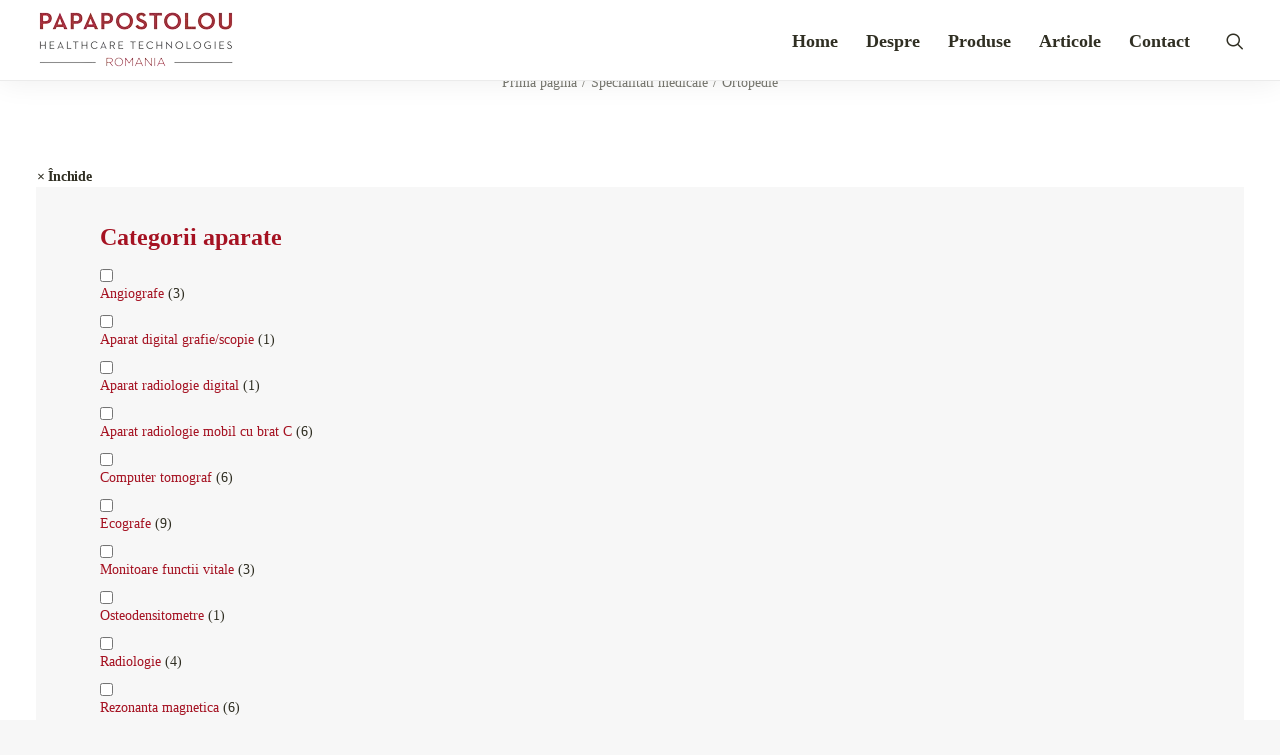

--- FILE ---
content_type: text/html; charset=UTF-8
request_url: https://pmec.ro/categorie-produs/specialitati-medicale/ortopedie/
body_size: 33911
content:
<!DOCTYPE html><html class="no-touch" lang="ro-RO" xmlns="http://www.w3.org/1999/xhtml"><head><script data-no-optimize="1">var litespeed_docref=sessionStorage.getItem("litespeed_docref");litespeed_docref&&(Object.defineProperty(document,"referrer",{get:function(){return litespeed_docref}}),sessionStorage.removeItem("litespeed_docref"));</script> <meta http-equiv="Content-Type" content="text/html; charset=UTF-8"><meta name="viewport" content="width=device-width, initial-scale=1"><link rel="profile" href="https://gmpg.org/xfn/11"><link rel="pingback" href="https://pmec.ro/xmlrpc.php"><meta name='robots' content='index, follow, max-image-preview:large, max-snippet:-1, max-video-preview:-1' /><style>img:is([sizes="auto" i], [sizes^="auto," i]) { contain-intrinsic-size: 3000px 1500px }</style> <script id="cookieyes" type="litespeed/javascript" data-src="https://cdn-cookieyes.com/client_data/d1af700e44a1f578c5b59b03/script.js"></script>  <script data-cfasync="false" data-pagespeed-no-defer>var gtm4wp_datalayer_name = "dataLayer";
	var dataLayer = dataLayer || [];
	const gtm4wp_use_sku_instead = false;
	const gtm4wp_currency = 'RON';
	const gtm4wp_product_per_impression = 10;
	const gtm4wp_clear_ecommerce = false;
	const gtm4wp_datalayer_max_timeout = 2000;</script> <title>Ortopedie - Papapostolou</title><link rel="canonical" href="https://pmec.ro/categorie-produs/specialitati-medicale/ortopedie/" /><link rel="next" href="https://pmec.ro/categorie-produs/specialitati-medicale/ortopedie/page/2/" /><meta property="og:locale" content="ro_RO" /><meta property="og:type" content="article" /><meta property="og:title" content="Ortopedie - Papapostolou" /><meta property="og:url" content="https://pmec.ro/categorie-produs/specialitati-medicale/ortopedie/" /><meta property="og:site_name" content="Papapostolou" /><meta property="og:image" content="https://pmec.ro/wp-content/uploads/2023/06/PP_Logo_RGB.png" /><meta property="og:image:width" content="615" /><meta property="og:image:height" content="238" /><meta property="og:image:type" content="image/png" /><meta name="twitter:card" content="summary_large_image" /> <script type="application/ld+json" class="yoast-schema-graph">{"@context":"https://schema.org","@graph":[{"@type":"CollectionPage","@id":"https://pmec.ro/categorie-produs/specialitati-medicale/ortopedie/","url":"https://pmec.ro/categorie-produs/specialitati-medicale/ortopedie/","name":"Ortopedie - Papapostolou","isPartOf":{"@id":"https://pmec.ro/#website"},"primaryImageOfPage":{"@id":"https://pmec.ro/categorie-produs/specialitati-medicale/ortopedie/#primaryimage"},"image":{"@id":"https://pmec.ro/categorie-produs/specialitati-medicale/ortopedie/#primaryimage"},"thumbnailUrl":"https://pmec.ro/wp-content/uploads/2022/11/Azurion-3-F12-1.jpg","breadcrumb":{"@id":"https://pmec.ro/categorie-produs/specialitati-medicale/ortopedie/#breadcrumb"},"inLanguage":"ro-RO"},{"@type":"ImageObject","inLanguage":"ro-RO","@id":"https://pmec.ro/categorie-produs/specialitati-medicale/ortopedie/#primaryimage","url":"https://pmec.ro/wp-content/uploads/2022/11/Azurion-3-F12-1.jpg","contentUrl":"https://pmec.ro/wp-content/uploads/2022/11/Azurion-3-F12-1.jpg","width":997,"height":997},{"@type":"BreadcrumbList","@id":"https://pmec.ro/categorie-produs/specialitati-medicale/ortopedie/#breadcrumb","itemListElement":[{"@type":"ListItem","position":1,"name":"Prima pagină","item":"https://pmec.ro/"},{"@type":"ListItem","position":2,"name":"Specialitati medicale","item":"https://pmec.ro/categorie-produs/specialitati-medicale/"},{"@type":"ListItem","position":3,"name":"Ortopedie"}]},{"@type":"WebSite","@id":"https://pmec.ro/#website","url":"https://pmec.ro/","name":"Papapostolou","description":"Tehnologie avansată. Solutii integrate","publisher":{"@id":"https://pmec.ro/#organization"},"potentialAction":[{"@type":"SearchAction","target":{"@type":"EntryPoint","urlTemplate":"https://pmec.ro/?s={search_term_string}"},"query-input":{"@type":"PropertyValueSpecification","valueRequired":true,"valueName":"search_term_string"}}],"inLanguage":"ro-RO"},{"@type":"Organization","@id":"https://pmec.ro/#organization","name":"Papapostolou Romania","url":"https://pmec.ro/","logo":{"@type":"ImageObject","inLanguage":"ro-RO","@id":"https://pmec.ro/#/schema/logo/image/","url":"https://pmec.ro/wp-content/uploads/2023/03/cropped-logo-papa-ro-200.png","contentUrl":"https://pmec.ro/wp-content/uploads/2023/03/cropped-logo-papa-ro-200.png","width":200,"height":63,"caption":"Papapostolou Romania"},"image":{"@id":"https://pmec.ro/#/schema/logo/image/"},"sameAs":["https://www.facebook.com/profile.php?id=100054237170340"]}]}</script> <link rel='dns-prefetch' href='//fonts.googleapis.com' /><link rel="alternate" type="application/rss+xml" title="Papapostolou &raquo; Flux" href="https://pmec.ro/feed/" /><style id="litespeed-ccss">.gdpr-overlay{background:#141618;display:none;height:100%;left:0;opacity:.6;position:fixed;top:0;width:100%;z-index:99999999}.gdpr *{font-family:inherit!important}.gdpr input[type="submit"]{border-radius:2px;border-width:0;box-shadow:none;font-family:inherit!important;font-size:12px!important;font-weight:600!important;letter-spacing:-.3px;line-height:22px;padding:9px 27px 9px 27px;text-shadow:none;text-transform:none}.gdpr-privacy-preferences .gdpr-wrapper{border-radius:2.5px;box-sizing:border-box;display:none;height:100%;left:50%;max-height:700px;max-width:1000px;overflow:hidden;overflow:visible;padding:15px;position:fixed;top:50%;transform:translate(-50%,-50%);width:100%;z-index:999999999;padding:36px}.gdpr-privacy-preferences form{box-shadow:0 50px 50px -30px rgb(0 0 0/.2),0 30px 50px 0 rgb(0 0 0/.15);height:100%;position:relative}.gdpr-privacy-preferences .gdpr-box-title{height:0;position:relative}.gdpr-privacy-preferences .gdpr-box-title h3{display:none}.gdpr-privacy-preferences .gdpr-close{color:#fff;line-height:0;position:absolute;top:50%}body:not(.rtl) .gdpr-privacy-preferences .gdpr-close{right:-27px}.gdpr-privacy-preferences .gdpr-close:before{content:"";font-family:uncodeicon!important;font-size:18px;display:inline-block}.gdpr-privacy-preferences footer{background-color:#f7f7f7;border-bottom-left-radius:2px;border-bottom-right-radius:2px;border-top:1px solid #eaeaea;bottom:0;height:96px;left:0;margin-left:0;overflow:hidden;padding:18px 36px;position:absolute;right:0;width:auto}.gdpr-privacy-preferences footer input{margin-top:0}.gdpr-privacy-preferences .gdpr-content{background:#fff;border-bottom-left-radius:2px;border-bottom-right-radius:2px;bottom:0;left:0;overflow:hidden;position:absolute;right:0;top:0}.gdpr-privacy-preferences .gdpr-tab-content{background-color:#fff;bottom:76px;display:block;left:0;overflow:hidden;position:absolute;right:0;top:0}.gdpr-privacy-preferences .gdpr-tab-content header{padding:36px 36px 0}.gdpr-privacy-preferences .gdpr-tab-content h4{color:#303133;font-family:inherit!important;font-size:16px;margin-bottom:18px;margin-top:0}.gdpr-privacy-preferences .gdpr-tab-content>div{max-height:100%;overflow-y:auto}.gdpr-privacy-preferences .gdpr-tab-content .gdpr-active{display:block}.gdpr-privacy-preferences .gdpr-info{color:#72777c;font-size:14px;font-weight:400;padding:0 36px 36px}.gdpr-privacy-preferences .gdpr-info p{color:#72777c;font-size:13px;font-weight:400;margin-bottom:27px;margin-top:0}@media (min-width:480px){.gdpr-privacy-preferences footer{height:76px}.gdpr-privacy-preferences footer input{width:auto!important}}@media (min-width:570px){.gdpr-privacy-preferences .gdpr-content{border-radius:2px}.gdpr-privacy-preferences .gdpr-tab-content{display:block}}html{font-family:sans-serif;-ms-text-size-adjust:100%;-webkit-text-size-adjust:100%}body{margin:0}footer,header{display:block}a{background:#fff0}strong{font-weight:700}h1{font-size:2em;margin:.67em 0}img{border:0}hr{-moz-box-sizing:content-box;box-sizing:content-box;height:0}input{color:inherit;font:inherit;margin:0}input[type="submit"]{-webkit-appearance:button}input::-moz-focus-inner{border:0;padding:0}input{line-height:normal}input[type="search"]{-webkit-appearance:textfield;-moz-box-sizing:content-box;-webkit-box-sizing:content-box;box-sizing:content-box}input[type="search"]::-webkit-search-cancel-button,input[type="search"]::-webkit-search-decoration{-webkit-appearance:none}script{display:none!important}*{box-sizing:border-box}*:before,*:after{box-sizing:border-box}html{overflow-y:scroll;overflow-x:hidden;-webkit-overflow-scrolling:touch;height:100%}@media (max-width:569px){html{margin-top:0}}body{height:100%;-webkit-font-smoothing:antialiased;-moz-osx-font-smoothing:grayscale;overflow:initial!important}.box-wrapper{display:table;table-layout:fixed;width:100%;height:100%;overflow:hidden}.box-container{display:table;width:100%;height:100%;table-layout:fixed;position:relative}.main-wrapper{position:relative;width:100%}body:not(.uncode-unmodal-overlay-visible) .main-wrapper{z-index:0}.hmenu .main-wrapper{display:table-row}body:not(.menu-offcanvas) .main-wrapper{height:100%}@media (max-width:959px){.main-container{padding-top:0px!important}}.sections-container{display:table;table-layout:fixed;width:100%;height:100%}.page-wrapper,.page-body{display:table-row;width:100%;height:100%}.page-body{position:relative}@media (max-width:569px){body:not(.menu-mobile-centered) .mobile-hidden{display:none!important}}@media (min-width:570px) and (max-width:959px){body:not(.menu-mobile-centered) .tablet-hidden{display:none!important}}@media (min-width:960px){.desktop-hidden{display:none!important}}.post-wrapper{margin:auto}input{font-family:inherit;font-size:inherit;line-height:inherit}a{border:0;text-decoration:none}body:not(.uncode-accessible) a{outline:0}img{max-width:100%;height:auto}hr{margin:27px 0 27px 0;border:0;border-top-width:1px;border-style:solid}hr.separator-no-padding{margin-top:0;margin-bottom:0}.uncode_text_column>*:first-child{margin-top:0}.detail-container{display:table;table-layout:fixed}.detail-container .detail-label{min-width:108px;display:table-cell}.detail-container .detail-value{display:table-cell;padding:0 9px 0 9px}.detail-container a{font-weight:400;color:inherit}.style-light .detail-container a{color:inherit!important}.body-borders>*{position:fixed;z-index:11000}.body-borders .top-border{top:0;left:0;width:100%}.body-borders .right-border{top:0;right:0;height:100%}.body-borders .left-border{top:0;left:0;height:100%}strong{font-weight:600}h1,h2,h3,h4{-webkit-font-smoothing:antialiased}h1,.h1{font-size:35px;line-height:1.2;margin:27px 0 0}@media (max-width:339px){h1,.h1{font-size:28px}}h2{font-size:29px;line-height:1.2;margin:27px 0 0}h3,.h3{font-size:24px;line-height:1.2;margin:27px 0 0}h4{font-size:20px;line-height:1.2;margin:27px 0 0}.h5{font-size:17px;line-height:1.2;margin:27px 0 0}.h6{font-size:14px;line-height:1.2;margin:27px 0 0}p,li,label{line-height:1.75;margin:18px 0 0 0}ul,ol{margin:18px 0 0 0;padding-left:18px}ul,ol{padding:0}ul i{margin-right:18px}ul{list-style:none}ol{margin-left:18px}ul li,ol li{margin-top:0}ul>li>ul{margin-left:9px;padding-left:0;margin-top:0}.text-left{text-align:left}.text-right{text-align:right}.text-bold{font-weight:600}.font-weight-500,.font-weight-500 *:not(strong):not(b){font-weight:500!important}.row-inner{display:table-row}@media (max-width:959px){.row-inner{display:table;table-layout:fixed;width:100%}.post-wrapper>.post-body>.row-container>.row-parent>.row-inner{width:100%}}.row{display:table;table-layout:fixed;width:100%;position:relative}.row .uncol{display:block;overflow:hidden;position:relative}.row .uncoltable{display:table;table-layout:fixed;position:relative;width:100%;height:100%}@media (max-width:959px){.row .uncoltable{padding-top:0!important}}.row .uncell{display:table-cell;position:relative;height:100%;vertical-align:inherit;border:0}.row .uncell.no-block-padding{padding:0 0 0 0}.row .uncont>*{position:relative}.row div[class*=col-lg-].align_center>.uncol>.uncoltable>.uncell>.uncont .btn{transform-origin:center}.row div[class*=col-lg-].align_left>.uncol>.uncoltable>.uncell>.uncont,.row div[class*=col-lg-] .row-inner .align_left>.uncol>.uncoltable>.uncell>.uncont{text-align:left}@media (max-width:569px){.row div[class*=col-lg-].align_left>.uncol>.uncoltable>.uncell>.uncont .btn{transform-origin:left}}.row div[class*=col-lg-].align_left>.uncol>.uncoltable>.uncell>.uncont hr{margin-right:auto;margin-left:0}.row div[class*=col-lg-].pos-left>.uncol>.uncoltable>.uncell>.uncont{margin:0}.row div[class*=col-lg-].pos-center>.uncol>.uncoltable>.uncell>.uncont{margin:0 auto}.row div[class*=col-lg-].pos-right>.uncol>.uncoltable>.uncell>.uncont{margin-left:auto}.row div[class*=col-lg-].pos-top,.row div[class*=col-lg-].pos-top .uncell{vertical-align:top}@media (max-width:959px){.row div[class*=col-lg-]{padding:36px 0 0 0}}.half-block-padding{padding:18px 18px 18px 18px}.main-container{display:table;table-layout:fixed;width:100%;height:100%}.main-container .row{width:100%;table-layout:fixed}.main-container .row .uncol{overflow:visible}@media (max-width:959px){.main-container .row .uncol{position:relative!important;top:0;left:0;height:100%;width:100%}}@media (max-width:959px){.main-container .row .uncont:not(.overflow-hidden-mask){max-width:none!important;height:auto!important}}@media (max-width:959px){.main-container .row.row-parent:not(.row-slider):not(.row-header):not(.unequal-flex){height:auto!important}}@media (max-width:569px){.main-container .row.row-parent:not(.no-h-padding) .column_parent>.uncol>.uncoltable>.uncell>.uncont:not(.col-custom-width){padding-left:0px!important;padding-right:0px!important}}.main-container .row .column_parent{clear:both}.main-container .row-inner{position:relative;display:table;table-layout:fixed;height:100%;min-width:100%;width:auto}.main-container .row-inner>div:not(.vc_helper){padding:0 0 0 36px}@media (max-width:959px){.main-container .row-inner>div:not([class*=col-md]){padding:36px 0 0 0}.main-container .row-inner>div:first-child:not([class*=col-md]){padding-top:0}}@media (max-width:569px){.main-container .row-inner>div:not(.vc_helper){padding:36px 0 0 0}.main-container .row-inner>div:first-child{padding-top:0}}@media (min-width:960px){.main-container .row-inner{margin-left:-36px}}.main-container .row-container{position:relative;clear:both;border:0}.main-container .row-container .row-parent{padding:36px 36px 36px 36px}.main-container .row-container .row-parent .one-internal-gutter .uncont>*:not(.uncode-owl-nav-wrap):not(.pin-spacer):not([data-sticky]){margin-top:1px}.main-container .row-container .row-parent .half-internal-gutter .uncont>*:not(.uncode-owl-nav-wrap):not(.pin-spacer):not([data-sticky]){margin-top:18px}.main-container .row-container .row-parent .single-internal-gutter .uncont>*:not(.uncode-owl-nav-wrap):not(.pin-spacer):not([data-sticky]),.main-container .row-container .row-parent .row-parent .single-internal-gutter .uncont>*:not(.uncode-owl-nav-wrap):not(.pin-spacer):not([data-sticky]){margin-top:36px}.main-container .row-container .row-parent .uncont>*:first-child:not([class*=shift_y_]),.main-container .row-container .row-parent .uncont>*:first-child:not(.divider-wrapper):not(.edit-account)>*:first-child:not(.isotope-wrapper):not(.justified-wrapper):not(.index-wrapper):not(.edit-account):not([class*=shift_y_]),.main-container .row-container .row-parent .uncont>*:first-child:not(.divider-wrapper):not(.edit-account)>*:first-child>*:first-child:not([class*=shift_y_]),.main-container .row-container .row-parent .uncont>*:first-child:not(.divider-wrapper):not(.edit-account)>*:first-child:not(.isotope-wrapper):not(.justified-wrapper):not(.index-wrapper):not(.edit-account)>*:first-child>*:first-child:not([class*=shift_y_]){margin-top:0px!important}@media (min-width:960px){.main-container .row-container .col-double-gutter>.row-inner{margin-left:-72px}}@media (min-width:960px){.main-container .row-container .col-double-gutter>.row-inner>div:not(.vc_helper){padding-left:72px;padding-right:0}}.main-container .row-container .no-top-padding{padding-top:0}.main-container .row-container .one-bottom-padding{padding-bottom:1px}.main-container .row-container .single-top-padding{padding-top:36px}.main-container .row-container .single-bottom-padding{padding-bottom:36px}.main-container .row-container .single-h-padding{padding-left:36px;padding-right:36px}@media (min-width:960px){.main-container .row-container.limit-width.boxed-row{box-sizing:border-box;background-clip:content-box;padding-left:36px;padding-right:36px}}@media (min-width:960px){.main-container .post-body>.row-container .col-double-gutter>.row-inner{width:calc(100% + 72px)}}.main-container .unequal.row,.main-container .unequal.row>.row-inner>div>.uncol{height:100%}.col-lg-0{padding:27px 36px 27px 36px}.col-lg-6,.col-lg-12{padding:36px 36px 36px 36px;display:block;height:auto;width:100%;vertical-align:top;position:relative}@media (min-width:960px){.col-lg-0,.col-lg-6,.col-lg-12{display:table-cell;height:100%}.col-lg-12{width:100%}.col-lg-6{width:50%}.row .uncoltable{min-height:0!important}}@media (max-width:569px){.normalise-top-padding-mobile>.row{padding-top:36px!important}}@media (min-width:570px) and (max-width:959px){div[class*=vc_custom_]:not(.vc_custom_preserve_tablet){margin-left:0;border-left-width:0!important;border-right-width:0!important}}@media (max-width:569px){div[class*=vc_custom_]:not(.vc_custom_preserve_mobile){margin-left:0;border-left-width:0!important;border-right-width:0!important}}.btn{display:inline-block;font-style:normal!important;text-align:center;vertical-align:middle;margin-top:1px;margin-bottom:1px;background-image:none;border-style:solid;border-radius:2px;white-space:pre-wrap;-webkit-text-stroke:0}@media (max-width:569px){.btn:not(input):not(.checkout-button):not(.btn-no-scale){transform:scale(.8);transform-origin:left}}body:not(.uncode-accessible) .btn{outline:0}.btn .fa{position:relative;vertical-align:top;line-height:inherit;top:.085em}.btn-container{display:block;margin-top:18px;line-height:normal}*>.btn-container:first-of-type{padding-left:0}*>.btn-container:last-of-type{padding-right:0}.btn-icon-right .fa{margin-left:9px}.btn-default:not(.icon-automatic-video),.btn-default-shape{border-radius:2px}.fa-stack{text-align:center;border-width:1px!important}.fade{opacity:0}.fade.in{opacity:1}.post-wrapper{display:table;table-layout:fixed;width:100%;height:100%}.post-wrapper .post-body{display:table;table-layout:fixed;width:100%}.detail-label{font-weight:600}#vh_layout_help{height:100vh;position:fixed;visibility:hidden;z-index:-100000}.menu-smart,.menu-smart ul,.menu-smart li{display:block;list-style:none;padding:0;margin:0;line-height:normal}body:not(.rtl) .menu-smart,body:not(.rtl) .menu-smart ul,body:not(.rtl) .menu-smart li{direction:ltr}.menu-container ul.menu-smart a{position:relative;display:block}.menu-horizontal ul.menu-smart ul{position:absolute;top:0;left:-3000px;visibility:hidden}@media (min-width:960px){.menu-horizontal ul.menu-smart>li>ul:not(.mega-menu-inner){width:195px!important}}@media (min-width:960px){.menu-sub-enhanced.menu-horizontal ul.menu-smart>li ul{padding:36px 36px 36px 36px}}body[class*=hmenu] div:not(.menu-accordion)>ul.menu-smart>li{display:inline-flex;align-items:center}body[class*=hmenu] div:not(.menu-accordion)>ul.menu-smart>li>a{display:inline-flex;align-items:center}body[class*=hmenu] div:not(.menu-accordion)>ul.menu-smart>li::after{content:"";display:inline}@media (max-width:959px){body[class*=hmenu] div:not(.menu-accordion)>ul.menu-smart>li:not(.social-icon){display:block}}body[class*=hmenu] div:not(.menu-accordion)>ul.menu-smart>li>a{z-index:100}ul.menu-smart ul li{float:none}ul.menu-smart a{white-space:nowrap}ul.menu-smart ul a{white-space:normal}ul.menu-smart:after{content:" ";display:block;height:0;font:0/0 serif;clear:both;visibility:hidden;overflow:hidden}.navbar-nav>ul.menu-smart:after{content:"";display:block;height:100%;left:0;position:absolute;top:0;visibility:visible;width:100%;z-index:100}.navbar-nav>ul.menu-smart{position:relative}@media (min-width:960px){ul.menu-smart li:not(.menu-item) *,ul.menu-smart li:not(.menu-item) *:before,ul.menu-smart li:not(.menu-item) *:after,ul.menu-smart li:not(.mega-menu) *,ul.menu-smart li:not(.mega-menu) *:before,ul.menu-smart li:not(.mega-menu) *:after{box-sizing:content-box}}@media (min-width:960px){.menu-smart{padding:0 13px 0 13px}.menu-smart ul li>a{display:block}}ul.menu-smart{line-height:0}.menu-smart a span{align-items:center;display:inline-flex;position:relative;background:inherit}.menu-smart ul li{border-left-width:0!important}@media (min-width:960px){.menu-smart>li>a{padding:0 14px 0 14px}.menu-primary .menu-icons.menu-smart>li>a{padding:0 9px 0 9px}}.menu-smart>li:first-child{border-left-width:0!important}.menu-smart i.fa-dropdown{display:inline-block;position:relative;padding:0 0 0 9px;margin:0 0 0 0;margin-right:0;box-sizing:content-box!important;font-size:.8em;text-align:right!important}@media (min-width:960px){body[class*=hmenu-] .menu-smart ul>li>a i.fa-dropdown{float:right;top:5px}body[class*=hmenu-] .menu-smart ul>li>a i.fa-dropdown:before{content:""}.menu-smart ul>li>a{letter-spacing:0!important;padding:5px 9px 5px 9px}.menu-sub-enhanced .menu-smart ul>li>a{padding:9px 12px 9px 12px}}@media (max-width:959px){.menu-horizontal:not(.top-menu-enhanced-horizontal){overflow:hidden}}.menu-horizontal{line-height:0}@media (min-width:960px){.menu-horizontal{height:100%;width:100%}}@media (min-width:960px){.menu-horizontal>div{height:100%;display:inline-table}}.menu-horizontal{position:relative}@media (max-width:959px){.menu-horizontal:not(.top-menu-enhanced-horizontal){overflow:hidden}}@media (min-width:960px){.menu-horizontal .menu-smart ul{padding:18px 18px 18px 18px}}@media (max-width:959px){ul.menu-smart{width:100%!important}ul.menu-smart:not(.top-menu-enhanced-child) ul{display:none;position:static!important;top:auto!important;left:auto!important;margin-left:0!important;margin-top:0!important;width:auto!important;min-width:0!important;max-width:none!important}ul.menu-smart>li{float:none}ul.menu-smart>li ul{padding-right:0}ul.menu-smart>li>a{white-space:normal}.menu-smart{line-height:normal}.menu-smart a{padding:9px 36px 9px 36px}.menu-smart-social a{padding:9px 0 9px 0}.menu-smart ul a{margin-left:.571px}.menu-smart li{border-left:0px!important}form input[type="submit"]{width:100%;box-sizing:border-box;margin:0}.menu-smart:not(.menu-smart-social) a{padding:9px 36px 9px 36px}.menu-smart:not(.top-menu-enhanced-child) a{font-weight:500}}@media (min-width:960px){.hmenu:not(.hmenu-center-split) .navbar-nav-first:not(.navbar-cta){width:100%}body[class*=" hmenu"].hormenu-position-left:not(.hmenu-center-split):not(.hmenu-position-center):not(.rtl) .navbar-nav-first:not(.navbar-cta)>ul>li:last-child>a{padding-right:0}}@media (max-width:959px){.menu-primary .menu-borders.needs-after::after{border-bottom-width:0;border-bottom-style:solid}}@media (min-width:960px){.menu-primary .menu-borders.needs-after::after{border-bottom-width:1px;border-top-width:0;border-bottom-style:solid;border-top-style:solid}}@media (min-width:960px){.menu-no-arrows .menu-smart>li>a i.fa-dropdown{display:none}}@media (min-width:960px){.hmenu .menu-horizontal-inner{width:100%}.menu-icons i:not(.fa-dropdown){margin-right:0;line-height:0;position:relative}body[class*=hmenu] .menu-icons i:not(.fa-dropdown){font-size:18px;width:1em}}@media (min-width:960px){header{width:100%;z-index:1000;position:relative}}@media (max-width:959px){.menu-wrapper{position:relative;z-index:1000}}@media (min-width:960px){.menu-animated .menu-horizontal .menu-smart>li>ul:not(.mega-menu-inner):not(.cart_list) li>a{opacity:0;-webkit-transform:translateY(3px);-moz-transform:translateY(3px);-o-transform:translateY(3px);-ms-transform:translateY(3px);transform:translateY(3px)}}@media (max-width:959px){.menu-horizontal .menu-horizontal-inner>div:not(:first-child):not(.uncode-close-offcanvas-mobile):not(.navbar-main):not(.appended-navbar){padding-top:36px}}.menu-wrapper{display:table-row;width:100%;position:relative;height:1px}@media (max-width:959px){.menu-wrapper.menu-sticky #masthead:first-child .menu-container{position:fixed}}@media (max-width:959px){.menu-wrapper.menu-sticky .main-menu-container{overflow:hidden}}.row-menu{position:relative;width:100%;height:100%}@media (max-width:959px){.row-menu{max-width:none!important}}.row-menu-inner{width:100%;background-clip:content-box!important;position:relative}@media (min-width:960px){.row-menu-inner{display:table;height:100%}}.row-menu-inner>div:not(.logo-container){padding-top:0;padding-bottom:0}.hmenu .navbar-nav{height:100%}.hmenu .menu-smart{height:100%}.menu-with-logo .menu-smart>li,.menu-with-logo .menu-smart>li>a{height:100%}@media (min-width:960px){.hmenu .menu-primary .menu-smart>li>a{height:100%;line-height:1em}}.menu-horizontal-inner{line-height:0}@media (max-width:959px){body:not(.menu-mobile-centered) .main-menu-container .menu-smart ul a:not(.cart-thumb):not(.btn){margin-left:5px}}.menu-container{overflow:visible;width:100%}.menu-wrapper.menu-sticky .menu-container{z-index:2000}.menu-sticky-fix:not(.boxed-width) .menu-wrapper.menu-sticky #masthead:first-child .menu-container{position:fixed}@media (max-width:959px){ul.menu-smart i{margin-right:9px}}.menu-container .navbar-brand *{line-height:1em}@media (max-width:959px){.menu-wrapper div[class*=col-lg-]{display:block}}.menu-wrapper div[class*=col-lg-].middle{vertical-align:middle}.navbar-header{position:relative}#main-logo{line-height:0;text-align:center;position:relative;z-index:100;display:inline-block}#main-logo a>*{margin:0;width:auto}#main-logo .navbar-brand img{width:auto;height:100%;display:block;margin:auto}.menu-container{float:none!important}.menu-container:before,.menu-container:after{content:" ";display:table;table-layout:fixed}.menu-container:after{clear:both}.menu-container:before,.menu-container:after{content:" ";display:table;table-layout:fixed}.menu-container:after{clear:both}.navbar .menu-container{z-index:2}.menu-container:after{content:"";display:block}@media (min-width:960px){.hmenu .needs-after:not(.isotope-filters).menu-container:after{background:inherit;height:100%;left:0;position:absolute;top:0;width:100%;z-index:99}}.logo-container{line-height:1px;vertical-align:top}.logo-container>*{margin:0 auto;line-height:normal}@media (min-width:960px){body.hmenu-position-right .menu-primary-inner{text-align:right}.menu-primary-inner>*{text-align:left}body.hmenu .menu-primary .menu-horizontal .menu-smart>li>a{padding-top:0;padding-bottom:0}body[class*=hmenu-]:not(.hmenu-center-split):not(.hmenu-center-double):not(.hormenu-position-right) .logo-container{padding-left:0px!important}body[class*=hmenu-] .navbar-nav-last{text-align:right}body[class*=hmenu-].hmenu-position-right .menu-borders:not(.menu-h-borders) .navbar-main>ul.menu-smart{padding:0}body[class*=hmenu-]:not(.hormenu-position-right) .menu-borders .navbar-mobile-el+.navbar-nav-last>*:first-child{padding:0 0 0 36px}body[class*=hmenu-]:not(.hormenu-position-right) .navbar-nav-last:not(.navbar-cta)>ul>li:first-child>a,body[class*=hmenu-]:not(.hormenu-position-right) .navbar-nav-last:not(.navbar-cta)>ul>li:only-child>a{margin-left:0;padding-left:0px!important}body[class*=hmenu-]:not(.hormenu-position-right) .navbar-nav-last>ul:last-child>li:last-child>a,body[class*=hmenu-]:not(.hormenu-position-right) .navbar-nav-last>ul:last-child>li:only-child>a{margin-right:0;padding-right:0px!important}body[class*=hmenu-]:not(.hormenu-position-right) .navbar-nav-last>ul:last-child{padding-right:0}.main-menu-container .menu-horizontal-inner .fa-angle-right.fa-dropdown{display:none}.navbar-header img{max-width:none}body.hmenu .menu-container .navbar-nav:not(.uncode-close-offcanvas-mobile){display:table-cell;white-space:nowrap;vertical-align:top}body:not(.hmenu-center) .menu-absolute{left:0;right:0;z-index:1000;position:absolute}.menu-wrapper .row-menu.limit-width .row-menu-inner{padding:0 36px 0 36px}}body.menu-mobile-transparent:not(.hmenu-center) .menu-absolute.menu-transparent{left:0;right:0;z-index:1000;position:absolute}@media (max-width:959px){.menu-wrapper .menu-container{position:absolute;z-index:1000!important}.menu-container .logo-container{position:relative;padding:27px 36px 27px 36px!important}.main-menu-container{float:left;height:0;overflow:hidden;width:100%}body.menu-mobile-default .main-menu-container .menu-horizontal-inner{padding:36px 0 36px 0}.menu-horizontal-inner>div:last-child .menu-smart{padding-bottom:27px!important}body:not(.hmenu-center-split) .menu-horizontal-inner .navbar-nav:not(:first-child) .menu-smart{padding-top:0}.menu-horizontal-inner .navbar-nav:first-child:not(:only-child) .menu-smart{padding-bottom:0}#main-logo.navbar-header{display:inline-block}}.uncode-close-offcanvas-mobile{display:none;font-family:sans-serif;font-size:20px;height:68px;line-height:62px;position:absolute;right:0;text-align:center;top:0;width:92px;-webkit-transform:translateZ(0)}body .menu-button-offcanvas{align-items:center;align-self:stretch;display:flex}body[class*=hmenu-] .menu-wrapper [class*=col-lg-]:not(.logo-container){padding-left:0;padding-right:0}@media (max-width:959px){.menu-mobile-animated-simple .menu-sticky .menu-container .menu-smart>li{opacity:0}:not(.menu-mobile-off-canvas).menu-mobile-animated-simple .menu-sticky .menu-container .menu-smart>li{transform:translateY(-24px)}}@media (min-width:960px){.hmenu-position-right #menu-main-menu{padding-right:0}}.mmb-container{align-content:center;align-items:center;display:none;height:100%;z-index:100}@media screen and (max-width:959px){.mmb-container{display:inline-flex;opacity:1!important}}@media screen and (max-width:959px){.mmb-container{position:absolute;top:0;right:0}}.mobile-menu-button{display:none;line-height:0;position:relative;padding:0 36px;z-index:0}@media screen and (max-width:959px){.mobile-menu-button{align-items:center;display:flex;height:100%;opacity:1!important}}.mobile-menu-button.menu-close-search{transform:none;height:74px;line-height:20px}.lines-button .lines{position:relative;vertical-align:middle}.lines-button .lines,.lines-button .lines:before,.lines-button .lines:after,.lines-button .lines>span{border-radius:5px;background-clip:padding-box;display:inline-block;height:2px;width:20px}.lines-button .lines:before,.lines-button .lines:after,.lines-button .lines>span{content:"";left:0;position:absolute;transform-origin:10px center}.lines-button .lines:before{top:6px}.lines-button .lines:after{top:-6px}.lines-button .lines>span{transform:translateY(-50%);top:50%;display:none}.lines-button.close .lines{background:transparent!important}.lines-button.close .lines:before,.lines-button.close .lines:after{top:0}.lines-button.close .lines:before{transform:rotate3d(0,0,1,45deg)}.lines-button.close .lines:after{transform:rotate3d(0,0,1,-45deg)}.mobile-additional-icons{align-items:center;display:flex;height:100%;position:absolute;right:89px;z-index:1}.mobile-additional-icon{align-items:center;display:inline-flex;padding-left:18px;padding-right:0}@media screen and (min-width:960px){.mobile-additional-icon{z-index:1000}}.mobile-additional-icon i{display:block;font-size:18px}.el-text{clear:both}.heading-text.el-text>*:first-child{margin-top:0!important;display:inline-block}.heading-text.el-text>*:last-child{margin-bottom:0!important}.el-text>*>span:not(.heading-text-inner){display:block}.el-text+.clear{margin-top:0!important}.half-gutter>div>.tmb,.half-gutter>.owl-carousel .tmb{padding-right:18px}.tmb>.t-inside{position:relative;display:table;table-layout:fixed;width:100%}.tmb-no-bg.tmb>.t-inside{background:none}.tmb .t-entry-text-tc:not(.no-block-padding) .t-entry>*:first-child:not(.spacer){margin-top:0px!important}.tmb .t-entry-visual{position:relative;overflow:hidden;text-align:left;background-position:center;background-repeat:no-repeat;background-size:cover;-webkit-font-smoothing:antialiased}.tmb .t-entry-visual .pushed,.tmb .t-entry-visual .t-entry-visual-cont>a{overflow:hidden;position:absolute;top:0;bottom:0;left:0;right:0}.tmb .t-entry-visual img{width:100%;max-width:none;z-index:1;position:relative;display:block}.tmb .t-entry-visual .t-entry-visual-overlay{position:absolute;top:0;bottom:0;left:0;right:0;z-index:2}.tmb .t-entry-visual .t-entry-visual-overlay .t-entry-visual-overlay-in{width:100%;height:100%}:not(.tmb-overlay-showed).tmb .t-entry-visual .t-entry-visual-overlay{opacity:0}.tmb .t-entry-visual img{transform:scale(1,1)}.tmb .t-entry-text{position:relative;-webkit-backface-visibility:hidden;text-align:left}.tmb-content-center.tmb .t-entry-text{text-align:center}.tmb .t-entry-text p,.tmb .t-entry-text a{word-wrap:break-word}.tmb-no-bg.tmb .t-entry-text .t-entry-text-tc{padding-bottom:0px!important}.tmb-no-bg:not(.tmb-content-lateral).tmb .t-entry-text .t-entry-text-tc{padding-left:0px!important;padding-right:0px!important}.tmb .t-entry-text .t-entry-text-tc .t-entry>*:not(hr):last-child{width:100%}.tmb-text-space-reduced.tmb .t-entry>*:not(hr):not(.t-entry-readmore):not(:first-child){margin-top:0px!important}:not(.tmb-post):not(.tmb-title):not(.tmb-table).tmb .t-entry>*:not(hr):not(.spacer){margin:9px 0 0 0}.tmb .t-entry .t-entry-title{word-break:break-word}.tmb .t-entry p.t-entry-meta span{font-size:12px}.tmb .t-entry p.t-entry-meta span{display:block;font-weight:600}.tmb .t-entry p.t-entry-meta span:first-child:not(.tmb-term-evidence){margin:0 0 0 0}.tmb .t-entry p.t-entry-meta .t-entry-category{display:inline;text-transform:capitalize;display:inline-block}.tmb .t-entry p.t-entry-meta .t-entry-category .cat-comma{display:inline;padding-right:.25em}.tmb .t-entry p.t-entry-readmore .btn{margin:0 0 0 0}.tmb .dummy{background-size:cover;margin-top:-1px}.tmb-carousel .dummy{margin-top:0}img.size-full{width:auto;height:auto}@media (min-width:960px){.limit-width{max-width:1596px;margin:auto}}body.menu-custom-padding .col-lg-0.logo-container{padding-top:9px;padding-bottom:9px}@media (max-width:959px){body.menu-custom-padding .menu-container .logo-container{padding-top:9px!important;padding-bottom:9px!important}}.owl-carousel-wrapper{overflow:hidden}@media (min-width:570px){.owl-dots-outside.owl-carousel[data-dots="true"]{margin-bottom:54px}}@media (max-width:569px){.owl-dots-outside.owl-carousel[data-dotsmobile="true"]{margin-bottom:54px}}.owl-carousel{-ms-touch-action:pan-y;touch-action:pan-y}.owl-carousel{width:100%;height:100%;position:relative;z-index:1}.owl-carousel:not(.owl-loaded)>*:not(:first-child){display:none}.nav>li>a{display:block}.nav-tabs:not(.tab-no-border){border-bottom:1px solid}.nav-tabs:not(.limit-width){margin:0}.nav-tabs>li{display:inline-block;margin-top:0;position:relative}.nav-tabs>li>a{line-height:normal;position:relative;z-index:1}.nav-tabs>li>a:not(.has-padding){padding:0 23px 18px 23px}.text-left:not(.tab-switch).nav-tabs>li>a{padding:0 18px 18px 0;margin:0 18px 0 0}.nav-tabs>li>a span:not(.tab-excerpt){margin:0}:not(.tabs-vertical).nav-tabs>li>a span:not(.tab-excerpt){white-space:pre}@media (min-width:960px){:not(.tab-switch):not(.tab-active-anim):not(.tab-no-border).nav-tabs>li.active>a{border-bottom-width:2px;border-bottom-style:solid}}.tab-pane{display:none;padding-left:0;padding-right:0}@media (min-width:570px){.uncode-wrapper .tab-pane{padding-bottom:0}}@media (max-width:569px){.uncode-wrapper:not(.tabs-appended) .tab-pane{padding-bottom:0}}.tab-pane.active{display:block}.tab-pane.one-internal-gutter>div>*:not(:first-child){margin-top:1px}.tab-container{display:table;table-layout:fixed;width:100%;height:100%}.breadcrumb{margin:0 0 0 0;padding:0 0 0 0;list-style:none;line-height:1.2}.breadcrumb>li{display:inline-block;margin-top:0}:not(.breadcrumb-module).breadcrumb>li{font-size:13px}.breadcrumb>li+li:not(.paged):before{content:"/";padding:0 5px}@media (max-width:959px){.breadcrumb{margin-left:auto!important;margin-right:auto!important;text-align:center}}.row-breadcrumb{border-top-width:1px!important;border-bottom-width:1px!important;border-style:solid!important}.row-breadcrumb.row-breadcrumb-light{border-color:#eaeaea;background-color:#f7f7f7}.row-breadcrumb .breadcrumb-title{margin:0;line-height:1.3em}@media (max-width:959px){.row-breadcrumb .breadcrumb-title{margin:auto!important;text-align:center;float:none!important}}.row-breadcrumb.text-right .breadcrumb{margin:0 0 0 0px!important}.row-breadcrumb.text-right .breadcrumb-title{float:left}@media (max-width:959px){.row-breadcrumb .row>*:not(:first-child){margin:9px 0 0 0px!important}}label{font-size:14px;line-height:1.75;margin:18px 0 0;margin:0 0 5px 0}form p{margin:18px 0 0 0;font-weight:600}input{display:block;line-height:initial;margin:9px 0 0 0;padding:10px 15px 10px 15px;border-style:solid;border-radius:2px;font-weight:400;background-color:#fff;border:1px solid #fff0}.style-dark input{background-color:#fff0}input[type="submit"]{display:inline-block;text-align:center!important;vertical-align:middle;border-radius:2px;white-space:nowrap;-webkit-text-stroke:0;width:auto;box-shadow:none;-webkit-font-smoothing:antialiased}body:not(.uncode-accessible) input[type="submit"]{outline:0}input[type="submit"]{background-image:none}input[type="search"]{box-sizing:border-box;-webkit-appearance:none}select option{color:initial!important}.form-fluid{width:100%!important}.search-container-inner{position:relative}.search-container-inner input{padding-right:36px}.search-container-inner i.fa{position:absolute;right:.35em;top:calc(50% - 1em);margin-top:-9px;padding:1em}.form-fluid{width:100%!important}.overlay{position:fixed;width:100%;height:100%;top:0;left:0;z-index:10000;opacity:0;visibility:hidden}.overlay input{background-color:transparent!important}.overlay .search-container{perspective:1200px}@media (min-width:960px){.overlay.overlay-contentscale .search-container form{opacity:0;transform:translateY(-35%) rotateX(45deg)}}.overlay.overlay-search{display:table;table-layout:fixed;height:100%;overflow:hidden;width:100%;text-align:center;z-index:10002}.overlay.overlay-search .mmb-container{display:inline-flex;height:auto;position:absolute;right:0;top:0;z-index:10003}.overlay.overlay-search .search-container{display:table-cell;perspective:none;vertical-align:middle;width:100%;font-size:28px;font-size:3.5vh}@media (max-width:569px){.overlay.overlay-search .search-container{font-size:18px}}.overlay.overlay-search .search-container .search-container-inner{width:100%;max-width:none}.overlay.overlay-search .search-container .search-container-inner i{margin-top:-1.5em;padding:1em;right:.5em;top:50%}.overlay.overlay-search .search-container form{display:inline-block;width:100%;max-width:600px;max-width:60vw;padding-top:100px;padding-bottom:100px}@media (min-width:960px){.overlay.overlay-search .search-container form{max-width:60vw}}@media (max-width:959px){.overlay.overlay-search .search-container form{max-width:calc(100% - 72px)}}.overlay.overlay-search .search-container form .search-container-inner input{display:inline-block;margin:0;width:100%;font-size:28px;font-size:3.5vh;padding:.8em 3em .8em 1.5em}@media (max-width:569px){.overlay.overlay-search .search-container form .search-container-inner input{font-size:16px}}footer{width:100%}.footer-scroll-top{z-index:100;display:none;position:fixed;right:22px;bottom:22px}.footer-scroll-top:not(.window-scrolled){opacity:0}.footer-scroll-top i{border-radius:2px;width:2em;height:2em;line-height:2em}.clear{clear:both}.woocommerce .page-wrapper img{height:auto;max-width:100%}.tmb-woocommerce.tmb .t-entry .t-entry-category a,.tmb-woocommerce.tmb .t-entry .t-entry-category .cat-comma{font-weight:400}.mobile-additional-icon .additional-icon-container{align-items:center;display:inline-flex;position:relative}.product_meta>*:first-child{margin-top:0}.product_meta>*{display:table;table-layout:fixed}.align_left .product_meta>*{margin-left:0;margin-right:auto}div.product{position:relative}div.product div.woocommerce-product-gallery{overflow:hidden;z-index:1}@media (min-width:960px){div.product div.woocommerce-product-gallery.woocommerce-product-gallery-lateral{width:calc(100% - 68px)}}div.product div.images{margin-top:0!important;width:100%}@media (max-width:959px){div.product div.images{float:none}}div.product div.images img{display:block;width:100%;height:auto}div.product div.images div.woocommerce-product-gallery__wrapper{float:left;width:100%}@media (min-width:960px){div.product div.images.woocommerce-layout-images-std-lateral div.woocommerce-product-gallery__wrapper{margin-bottom:0!important}}div.product div.images .zoom-overlay{display:none}div.product .wootabs .nav-tabs{border:none}div.product .wootabs .tab-content:not(.vertical){border-top-width:1px;border-top-style:solid;padding:0}div.product .wootabs .tab-content:not(.vertical) .tab-pane:not(.tab-vcomposer) .product-tab{margin:0 0 0 0}div.product .woocommerce-product-gallery-nav{margin-top:0!important;overflow:hidden}div.product .woocommerce-product-gallery-nav .woocommerce-product-gallery__wrapper-nav{margin-top:0}div.product .woocommerce-product-gallery-nav ul{list-style:none!important;padding:0!important}div.product .woocommerce-product-gallery-nav ul li{padding-left:0;padding-right:0}div.product .woocommerce-product-gallery-nav ul li img{float:left;width:100%}div.product .uncode-wrapper .woocommerce-product-gallery-nav .woocommerce-product-gallery__thumb{float:left;padding-bottom:18px;padding-top:18px;width:100%}@media (min-width:960px){div.product .uncode-wrapper.uncode-wrapper-lateral{display:flex;flex-direction:row-reverse;justify-content:space-between}}div.product .uncode-wrapper.uncode-wrapper-lateral .woocommerce-product-gallery-nav .woocommerce-product-gallery__thumb{padding:0!important;margin:9px 0}div.product .uncode-wrapper.uncode-wrapper-lateral .woocommerce-product-gallery-nav .woocommerce-product-gallery__thumb:first-child{margin-top:0!important}div.product .uncode-wrapper.uncode-wrapper-lateral .woocommerce-product-gallery-nav .woocommerce-product-gallery__thumb:last-child{margin-bottom:0!important}body:not(.compose-mode) div.product .uncode-wrapper.uncode-wrapper-lateral .woocommerce-product-gallery-nav .woocommerce-product-gallery__thumb{background:transparent!important}div.product .uncode-wrapper.half-dots-gutter .woocommerce-product-gallery-nav .woocommerce-product-gallery__thumb{padding-bottom:9px;padding-top:9px}.uncode-single-product-gallery .woocommerce-product-gallery-nav-wrapper{overflow:hidden;position:relative}.uncode-single-product-gallery .woocommerce-product-gallery-nav-wrapper.lateral-nav-parent{margin-right:18px;width:50px}@media (max-width:959px){.uncode-single-product-gallery .woocommerce-product-gallery-nav-wrapper.lateral-nav-parent{display:none!important}}.fa{font-family:"uncodeicon"!important;speak:none;font-style:normal;font-weight:400;font-variant:normal;text-transform:none;line-height:1;-webkit-font-smoothing:antialiased;-moz-osx-font-smoothing:grayscale}.fa-stack{position:relative;display:inline-block;width:2.5em;height:2.5em;line-height:2.5em;vertical-align:middle;border:2px solid silver;-webkit-backface-visibility:hidden;-webkit-box-sizing:initial;-moz-box-sizing:initial;box-sizing:initial;-o-border-radius:2.5em;-moz-border-radius:2.5em;-webkit-border-radius:2.5em;-ms-border-radius:2.5em;border-radius:2.5em}.fa-envelope-o:before{content:""}.fa-angle-right:before{content:""}.fa-angle-up:before{content:""}.fa-angle-down:before{content:""}.fa-search3:before{content:""}.text-color-164841-color{color:#a51222!important;fill:#a51222!important}.style-color-xsdn-bg{background-color:#fff}.style-color-lxmt-bg{background-color:#f7f7f7}.btn-color-210407{color:#ffffff!important;background-color:#115cfa!important;border-color:#115cfa!important}.btn-accent{color:#ffffff!important;background-color:#a51222!important;border-color:#a51222!important}.style-dark-bg{background-color:#141618}body,p,li,label{font-size:14px}.text-small,.text-small>*{font-size:13px}h1:not([class*="fontsize-"]),.h1:not([class*="fontsize-"]){font-size:34px}h2:not([class*="fontsize-"]){font-size:28px}h3:not([class*="fontsize-"]),.h3:not([class*="fontsize-"]){font-size:24px}h4:not([class*="fontsize-"]){font-size:20px}.h5:not([class*="fontsize-"]){font-size:18px}.h6:not([class*="fontsize-"]){font-size:14px}body{font-weight:400;font-family:Inter}.style-light{color:#302f23}.style-dark{color:#fff}.style-light a{color:#a51222}.nav-tabs>li.active>a{color:#a51222!important}h1,h2,h3,h4,.tmb .t-entry .t-entry-title{letter-spacing:0em;font-weight:600;font-family:Inter}.style-light .detail-container .detail-label,.style-light h1,.style-light h2,.style-light h3,.style-light p strong,.style-light .detail-label{color:#a51222}input[type="submit"]:not(.btn-custom-typo):not(.btn-inherit),.btn:not(.btn-custom-typo):not(.btn-inherit):not(.uncode-nav-container){font-weight:600!important;font-family:Inter!important;letter-spacing:-.02em;text-transform:initial}input[type="submit"]{border-width:1px}.style-dark input{border-color:rgb(255 255 255/.25)}.style-light hr,.style-light .tab-container .nav-tabs,.style-light .nav-tabs>li.active>a{border-color:#eaeaea}.nav-tabs>li.active>a{border-color:#a51222!important}.style-light .nav-tabs>li>a{color:#a51222}.style-light .breadcrumb{color:rgb(48 47 35/.65)}.style-light .breadcrumb>li a{color:rgb(48 47 35/.65)}@media (min-width:960px){.overlay.style-dark-bg{background-color:rgb(20 22 24/.95)!important}}input{box-shadow:inset 0 2px 1px rgb(0 0 0/.025)}.row-breadcrumb.row-breadcrumb-light .breadcrumb-title{color:rgb(48 47 35/.65)}input,input[type="submit"],.btn,.btn:not(.btn-custom-typo),.overlay input{border-width:1px}.style-light ::-webkit-input-placeholder{color:#302f23}.style-light ::-moz-placeholder{color:#302f23}.style-light :-ms-input-placeholder{color:#302f23}.style-light :-moz-placeholder{color:#302f23}.style-dark ::-webkit-input-placeholder{color:#fff}.style-dark ::-moz-placeholder{color:#fff}.style-dark :-ms-input-placeholder{color:#fff}.style-dark :-moz-placeholder{color:#fff}input[type="submit"]{font-size:14px;padding:15px 36px}.btn{font-size:14px}.btn{padding:15px 36px!important}.btn-sm{font-size:11px!important;;padding:12px 29px!important}.style-light .btn-default,.tmb-light .t-entry-text .btn-default{color:#ffffff!important;background-color:#a51222!important;border-color:#a51222!important}.menu-container:not(.grid-filters) ul.menu-smart,.menu-container:not(.grid-filters) ul.menu-smart a:not(.social-menu-link):not(.vc_control-btn){font-family:}@media (max-width:959px){.menu-primary ul.menu-smart a{font-family:;font-weight:600}}.menu-container:not(.grid-filters) ul.menu-smart>li>a:not(.social-menu-link),.menu-container:not(.vmenu-container):not(.grid-filters) ul.menu-smart>li>a:not(.social-menu-link):not(.vc_control-btn){font-size:12px}@media (min-width:960px){.menu-container:not(.grid-filters) ul.menu-smart>li>a:not(.social-menu-link),.menu-container:not(.vmenu-container):not(.grid-filters) ul.menu-smart>li>a:not(.social-menu-link):not(.vc_control-btn){font-size:18px}.menu-horizontal ul ul a{font-size:14px}}@media (max-width:959px){.menu-container:not(.grid-filters) ul.menu-smart a:not(.social-menu-link):not(.vc_control-btn){font-size:16px!important}}.menu-container:not(.grid-filters) ul.menu-smart>li>a:not(.social-menu-link),.menu-container:not(.grid-filters) ul.menu-smart li.dropdown>a,.menu-container:not(.vmenu-container):not(.grid-filters) ul.menu-smart>li>a:not(.social-menu-link):not(.vc_control-btn),.menu-smart i.fa-dropdown{font-weight:600;letter-spacing:0em}.menu-light .menu-smart a{color:#302f23}.menu-light .mobile-additional-icon{color:#302f23}.submenu-light .menu-smart ul a{color:#302f23}@media (min-width:960px){.submenu-light .menu-sub-enhanced .menu-smart ul a{color:rgb(48 47 35/.65)}}@media (max-width:959px){.submenu-light:not(.isotope-filters) .menu-smart a{color:#302f23}}@media (max-width:959px){.submenu-light:not(.isotope-filters) .menu-smart a{color:#302f23}}.menu-light .menu-smart,.menu-light .menu-smart li,.submenu-light .menu-smart ul,.menu-light .menu-borders.needs-after::after,.menu-light .main-menu-container{border-color:rgb(119 119 119/.15)}@media (min-width:960px){.submenu-light .menu-smart li ul li{border-color:rgb(119 119 119/.15)}}@media (max-width:959px){.menu-mobile-transparent .menu-transparent:not(.is_stuck:not(.menu-mobile-transparent)):not(.is_mobile_open) .row-menu .row-menu-inner{border-color:transparent!important}}body:not(.menu-force-opacity):not(.navbar-hover) .menu-transparent.menu-light .menu-borders.needs-after::after,body:not(.menu-force-opacity):not(.navbar-hover) .menu-transparent.menu-light .menu-smart,body:not(.menu-force-opacity):not(.navbar-hover) .menu-transparent.menu-light .menu-smart>li,body:not(.menu-force-opacity):not(.navbar-hover) .menu-transparent.menu-light .navbar-nav-last>*:first-child::after,body:not(.menu-force-opacity):not(.navbar-hover) .menu-transparent.menu-light .navbar-nav-first>*:first-child::after{border-color:rgb(119 119 119/.15)}body:not(.menu-force-opacity) .menu-light .menu-borders.needs-after .navbar-nav-last>*:first-child::after,body:not(.menu-force-opacity) .menu-light .menu-borders.needs-after .navbar-nav-first>*:first-child::after{border-color:rgb(119 119 119/.15)!important}.submenu-light .menu-horizontal .menu-smart ul{background-color:#fff}@media (max-width:959px){.submenu-light:not(.isotope-filters):not(.top-menu-enhanced) .menu-smart,.submenu-light:not(.isotope-filters):not(.top-menu-enhanced) .main-menu-container{background-color:#fff}}@media (min-width:960px){body:not(.menu-overlay):not(.hmenu-center):not(.menu-force-opacity):not(.navbar-hover) .menu-wrapper:not(.no-header) .menu-transparent:not(.is_stuck:not(.menu-desktop-transparent)):not(.is_mobile_open).style-light-original{opacity:0}body:not(.menu-force-opacity):not(.navbar-hover) .menu-wrapper:not(.no-header) .menu-transparent:not(.is_stuck:not(.menu-desktop-transparent)):not(.is_mobile_open).style-light-original>*:not(.overlay-search){background:#fff0;background-color:rgb(255 255 255/.11)}}@media (max-width:959px){body:not(.menu-force-opacity):not(.navbar-hover) .menu-wrapper:not(.no-header) .menu-transparent:not(.is_stuck:not(.menu-mobile-transparent)):not(.is_mobile_open).style-light-original>*:not(.overlay-search){background:#fff0;background-color:rgb(255 255 255/.11)}}.mobile-menu-button-dark .lines:not(.lines-dropdown),.mobile-menu-button-dark .lines:not(.lines-dropdown):before,.mobile-menu-button-dark .lines:not(.lines-dropdown):after{background:#fff}.mobile-menu-button-light .lines:not(.lines-dropdown),.mobile-menu-button-light .lines:not(.lines-dropdown):before,.mobile-menu-button-light .lines:not(.lines-dropdown):after,.mobile-menu-button-light .lines:not(.lines-dropdown)>span{background:#302f23}@media (max-width:959px){[class*="menu-dd-shadow-"].menu-horizontal:not(.top-menu-enhanced-horizontal) .menu-smart ul{box-shadow:none!important}}@media (min-width:960px){.menu-shadows{box-shadow:0 0 30px rgb(0 0 0/.075)}}.tmb-light.tmb .t-entry-visual *:not(.add_to_cart_text):not(.view-cart),.tmb-light.tmb .t-entry-visual a:not(.add_to_cart_text):not(.view-cart){color:#fff}.tmb-light.tmb .t-entry-text .t-entry-title a,.tmb-light.tmb .t-entry-text .t-entry-title,.tmb-light.tmb-content-under.tmb .t-entry p.t-entry-meta span,.tmb-light.tmb-content-under.tmb .t-entry p.t-entry-meta a:not(:hover){color:#a51222}.tmb-light.tmb .t-entry-text,.tmb-light.tmb .t-entry-text p{color:#302f23}.body-borders .body-border-shadow{box-shadow:0 0 30px rgb(0 0 0/.075)}@media (min-width:960px){.menu-shadows{box-shadow:0 0 30px rgb(0 0 0/.075)}}.btn-shadow{box-shadow:0 4px 10px rgb(0 0 0/.1)!important}.menu-dd-shadow-darker-std.menu-horizontal .menu-smart>li.menu-item>ul{box-shadow:0 30px 60px rgb(0 0 0/.5)}.style-light .wootabs .tab-content:not(.vertical){border-color:#eaeaea}.border-sep_color-214111-color{border-color:rgb(255 255 255/.01)!important}.vc_row,.wpb_column,.wpb_row{position:relative}</style><link rel="preload" data-asynced="1" data-optimized="2" as="style" onload="this.onload=null;this.rel='stylesheet'" href="https://pmec.ro/wp-content/litespeed/ucss/e53fce54b1520c7a0f2fbb936dce4b55.css?ver=65836" /><script type="litespeed/javascript">!function(a){"use strict";var b=function(b,c,d){function e(a){return h.body?a():void setTimeout(function(){e(a)})}function f(){i.addEventListener&&i.removeEventListener("load",f),i.media=d||"all"}var g,h=a.document,i=h.createElement("link");if(c)g=c;else{var j=(h.body||h.getElementsByTagName("head")[0]).childNodes;g=j[j.length-1]}var k=h.styleSheets;i.rel="stylesheet",i.href=b,i.media="only x",e(function(){g.parentNode.insertBefore(i,c?g:g.nextSibling)});var l=function(a){for(var b=i.href,c=k.length;c--;)if(k[c].href===b)return a();setTimeout(function(){l(a)})};return i.addEventListener&&i.addEventListener("load",f),i.onloadcssdefined=l,l(f),i};"undefined"!=typeof exports?exports.loadCSS=b:a.loadCSS=b}("undefined"!=typeof global?global:this);!function(a){if(a.loadCSS){var b=loadCSS.relpreload={};if(b.support=function(){try{return a.document.createElement("link").relList.supports("preload")}catch(b){return!1}},b.poly=function(){for(var b=a.document.getElementsByTagName("link"),c=0;c<b.length;c++){var d=b[c];"preload"===d.rel&&"style"===d.getAttribute("as")&&(a.loadCSS(d.href,d,d.getAttribute("media")),d.rel=null)}},!b.support()){b.poly();var c=a.setInterval(b.poly,300);a.addEventListener&&a.addEventListener("load",function(){b.poly(),a.clearInterval(c)}),a.attachEvent&&a.attachEvent("onload",function(){a.clearInterval(c)})}}}(this);</script> <style id='classic-theme-styles-inline-css' type='text/css'>/*! This file is auto-generated */
.wp-block-button__link{color:#fff;background-color:#32373c;border-radius:9999px;box-shadow:none;text-decoration:none;padding:calc(.667em + 2px) calc(1.333em + 2px);font-size:1.125em}.wp-block-file__button{background:#32373c;color:#fff;text-decoration:none}</style><style id='woocommerce-inline-inline-css' type='text/css'>.woocommerce form .form-row .required { visibility: visible; }</style><style id='uncode-style-inline-css' type='text/css'>@media (min-width: 960px) { .limit-width { max-width: 1596px; margin: auto;}}
body.menu-custom-padding .col-lg-0.logo-container, body.menu-custom-padding .col-lg-2.logo-container, body.menu-custom-padding .col-lg-12 .logo-container, body.menu-custom-padding .col-lg-4.logo-container { padding-top: 9px; padding-bottom: 9px; }
body.menu-custom-padding .col-lg-0.logo-container.shrinked, body.menu-custom-padding .col-lg-2.logo-container.shrinked, body.menu-custom-padding .col-lg-12 .logo-container.shrinked, body.menu-custom-padding .col-lg-4.logo-container.shrinked { padding-top: 0px; padding-bottom: 0px; }
@media (max-width: 959px) { body.menu-custom-padding .menu-container .logo-container { padding-top: 9px !important; padding-bottom: 9px !important; } }
#changer-back-color { transition: background-color 1000ms cubic-bezier(0.25, 1, 0.5, 1) !important; } #changer-back-color > div { transition: opacity 1000ms cubic-bezier(0.25, 1, 0.5, 1) !important; } body.bg-changer-init.disable-hover .main-wrapper .style-light,  body.bg-changer-init.disable-hover .main-wrapper .style-light h1,  body.bg-changer-init.disable-hover .main-wrapper .style-light h2, body.bg-changer-init.disable-hover .main-wrapper .style-light h3, body.bg-changer-init.disable-hover .main-wrapper .style-light h4, body.bg-changer-init.disable-hover .main-wrapper .style-light h5, body.bg-changer-init.disable-hover .main-wrapper .style-light h6, body.bg-changer-init.disable-hover .main-wrapper .style-light a, body.bg-changer-init.disable-hover .main-wrapper .style-dark, body.bg-changer-init.disable-hover .main-wrapper .style-dark h1, body.bg-changer-init.disable-hover .main-wrapper .style-dark h2, body.bg-changer-init.disable-hover .main-wrapper .style-dark h3, body.bg-changer-init.disable-hover .main-wrapper .style-dark h4, body.bg-changer-init.disable-hover .main-wrapper .style-dark h5, body.bg-changer-init.disable-hover .main-wrapper .style-dark h6, body.bg-changer-init.disable-hover .main-wrapper .style-dark a { transition: color 1000ms cubic-bezier(0.25, 1, 0.5, 1) !important; }</style><style id='uncode-custom-style-inline-css' type='text/css'>.cssgrid-197142 .cssgrid-container { grid-template-columns:repeat(4, 1fr); }@media (max-width:1400px) { .cssgrid-197142 .cssgrid-container { grid-template-columns:repeat(3, 1fr); } }@media (max-width:900px) { .cssgrid-197142 .cssgrid-container { grid-template-columns:repeat(2, 1fr); } }@media (max-width:480px) { .cssgrid-197142 .cssgrid-container { grid-template-columns:repeat(1, 1fr); } }</style> <script type="litespeed/javascript" data-src="https://pmec.ro/wp-includes/js/jquery/jquery.min.js" id="jquery-core-js"></script> <script id="woocommerce-js-extra" type="litespeed/javascript">var woocommerce_params={"ajax_url":"\/wp-admin\/admin-ajax.php","wc_ajax_url":"\/?wc-ajax=%%endpoint%%","i18n_password_show":"Arat\u0103 parola","i18n_password_hide":"Ascunde parola"}</script> <script id="uncode-init-js-extra" type="litespeed/javascript">var SiteParameters={"days":"zile","hours":"ore","minutes":"minute","seconds":"secunde","constant_scroll":"on","scroll_speed":"12.25","parallax_factor":"0.1","loading":"Se \u00eencarc\u0103\u2026","slide_name":"Slider","slide_footer":"Subsol","ajax_url":"https:\/\/pmec.ro\/wp-admin\/admin-ajax.php","nonce_adaptive_images":"63daf2a964","nonce_srcset_async":"0752a46ab9","enable_debug":"","block_mobile_videos":"","is_frontend_editor":"","main_width":["1600","px"],"mobile_parallax_allowed":"","listen_for_screen_update":"1","wireframes_plugin_active":"1","sticky_elements":"on","resize_quality":"70","register_metadata":"1","bg_changer_time":"1000","update_wc_fragments":"1","optimize_shortpixel_image":"","menu_mobile_offcanvas_gap":"45","custom_cursor_selector":"[href], .trigger-overlay, .owl-next, .owl-prev, .owl-dot, input[type=\"submit\"], input[type=\"checkbox\"], button[type=\"submit\"], a[class^=\"ilightbox\"], .ilightbox-thumbnail, .ilightbox-prev, .ilightbox-next, .overlay-close, .unmodal-close, .qty-inset > span, .share-button li, .uncode-post-titles .tmb.tmb-click-area, .btn-link, .tmb-click-row .t-inside, .lg-outer button, .lg-thumb img, a[data-lbox], .uncode-close-offcanvas-overlay, .uncode-nav-next, .uncode-nav-prev, .uncode-nav-index","mobile_parallax_animation":"","lbox_enhanced":"1","native_media_player":"","vimeoPlayerParams":"?autoplay=0","ajax_filter_key_search":"key","ajax_filter_key_unfilter":"unfilter","index_pagination_disable_scroll":"","index_pagination_scroll_to":"","uncode_wc_popup_cart_qty":"","disable_hover_hack":"","uncode_nocookie":"","menuHideOnClick":"1","smoothScroll":"on","smoothScrollDisableHover":"","smoothScrollQuery":"960","uncode_force_onepage_dots":"","uncode_smooth_scroll_safe":"","uncode_lb_add_galleries":", .gallery","uncode_lb_add_items":", .gallery .gallery-item a","uncode_prev_label":"Previous","uncode_next_label":"Urm\u0103tor","uncode_slide_label":"Slide","uncode_share_label":"Share on %","uncode_has_ligatures":"","uncode_is_accessible":"","uncode_carousel_itemSelector":"*:not(.hidden)","dynamic_srcset_active":"1","dynamic_srcset_bg_mobile_breakpoint":"570","dynamic_srcset_bunch_limit":"1","dynamic_srcset_bg_mobile_size":"900","activate_webp":"","force_webp":"","uncode_limit_width":"1596px"}</script> <script id="sib-front-js-js-extra" type="litespeed/javascript">var sibErrMsg={"invalidMail":"Please fill out valid email address","requiredField":"Please fill out required fields","invalidDateFormat":"Please fill out valid date format","invalidSMSFormat":"Please fill out valid phone number"};var ajax_sib_front_object={"ajax_url":"https:\/\/pmec.ro\/wp-admin\/admin-ajax.php","ajax_nonce":"7a6b23ce9d","flag_url":"https:\/\/pmec.ro\/wp-content\/plugins\/mailin\/img\/flags\/"}</script> <script></script> 
 <script data-cfasync="false" data-pagespeed-no-defer>var dataLayer_content = {"pagePostType":"product","pagePostType2":"tax-product","pageCategory":[]};
	dataLayer.push( dataLayer_content );</script> <script data-cfasync="false" data-pagespeed-no-defer>(function(w,d,s,l,i){w[l]=w[l]||[];w[l].push({'gtm.start':
new Date().getTime(),event:'gtm.js'});var f=d.getElementsByTagName(s)[0],
j=d.createElement(s),dl=l!='dataLayer'?'&l='+l:'';j.async=true;j.src=
'//www.googletagmanager.com/gtm.js?id='+i+dl;f.parentNode.insertBefore(j,f);
})(window,document,'script','dataLayer','GTM-KCV2N2BR');</script> 	<noscript><style>.woocommerce-product-gallery{ opacity: 1 !important; }</style></noscript><link rel="icon" href="https://pmec.ro/wp-content/uploads/2022/11/cropped-fav-32x32.png" sizes="32x32" /><link rel="icon" href="https://pmec.ro/wp-content/uploads/2022/11/cropped-fav-192x192.png" sizes="192x192" /><link rel="apple-touch-icon" href="https://pmec.ro/wp-content/uploads/2022/11/cropped-fav-180x180.png" /><meta name="msapplication-TileImage" content="https://pmec.ro/wp-content/uploads/2022/11/cropped-fav-270x270.png" /><style type="text/css" id="wp-custom-css">.post-info .date-info{ 
display: none; 
} 

.post-info .author-info{ 
display: none; 
}</style><noscript><style>.wpb_animate_when_almost_visible { opacity: 1; }</style></noscript></head><body data-rsssl=1 class="archive tax-product_cat term-ortopedie term-82 wp-custom-logo wp-theme-uncode  style-color-lxmt-bg theme-uncode woocommerce woocommerce-page woocommerce-no-js group-blog hormenu-position-left hmenu hmenu-position-right header-full-width main-center-align menu-mobile-transparent menu-custom-padding menu-mobile-default menu-mobile-animated-simple mobile-parallax-not-allowed ilb-no-bounce unreg uncode-wc-single-product-slider-enabled uncode-sidecart-enabled uncode-sidecart-right qw-body-scroll-disabled menu-sticky-fix menu-scroll-transparency no-qty-fx uncode-sidecart-mobile-disabled wpb-js-composer js-comp-ver-8.7.1.2 vc_responsive" data-border="0"><div id="vh_layout_help"></div><noscript><iframe data-lazyloaded="1" src="about:blank" data-litespeed-src="https://www.googletagmanager.com/ns.html?id=GTM-KCV2N2BR" height="0" width="0" style="display:none;visibility:hidden" aria-hidden="true"></iframe></noscript><div class="body-borders" data-border="0"><div class="top-border body-border-shadow"></div><div class="right-border body-border-shadow"></div><div class="bottom-border body-border-shadow"></div><div class="left-border body-border-shadow"></div><div class="top-border style-color-xsdn-bg"></div><div class="right-border style-color-xsdn-bg"></div><div class="bottom-border style-color-xsdn-bg"></div><div class="left-border style-color-xsdn-bg"></div></div><div class="box-wrapper"><div class="box-container"> <script id="initBox" type="litespeed/javascript">UNCODE.initBox()</script> <div class="menu-wrapper menu-sticky menu-no-arrows"><header id="masthead" class="navbar menu-primary menu-light submenu-light menu-transparent menu-add-padding menu-desktop-transparent style-light-original menu-absolute menu-animated menu-with-logo"><div class="menu-container style-color-xsdn-bg menu-borders menu-shadows needs-after" role="navigation"><div class="row-menu limit-width"><div class="row-menu-inner"><div id="logo-container-mobile" class="col-lg-0 logo-container middle"><div id="main-logo" class="navbar-header style-light">
<a href="https://pmec.ro" class="navbar-brand" data-minheight="20" aria-label="Papapostolou"><div class="logo-customizer"><img data-lazyloaded="1" src="[data-uri]" decoding="async" data-src="https://pmec.ro/wp-content/uploads/2023/03/cropped-logo-papa-ro-200.png.webp" alt="Papapostolou" width="200" height="63" /></div></a></div><div class="mmb-container"><div class="mobile-additional-icons"><a class="desktop-hidden  mobile-search-icon trigger-overlay mobile-additional-icon" data-area="search" data-container="box-container" href="#" aria-label="Caută"><span class="search-icon-container additional-icon-container"><i class="fa fa-search3"></i></span></a></div><div class="mobile-menu-button mobile-menu-button-light lines-button" aria-label="Toggle menu" role="button" tabindex="0"><span class="lines"><span></span></span></div></div></div><div class="col-lg-12 main-menu-container middle"><div class="menu-horizontal menu-dd-shadow-darker-std menu-sub-enhanced"><div class="menu-horizontal-inner"><div class="nav navbar-nav navbar-main navbar-nav-first"><ul id="menu-main-menu" class="menu-primary-inner menu-smart sm" role="menu"><li role="menuitem"  id="menu-item-16" class="menu-item menu-item-type-post_type menu-item-object-page menu-item-home menu-item-16 menu-item-link"><a href="https://pmec.ro/">Home<i class="fa fa-angle-right fa-dropdown"></i></a></li><li role="menuitem"  id="menu-item-29698" class="menu-item menu-item-type-post_type menu-item-object-page menu-item-29698 menu-item-link"><a href="https://pmec.ro/despre/">Despre<i class="fa fa-angle-right fa-dropdown"></i></a></li><li role="menuitem"  id="menu-item-118960" class="menu-item menu-item-type-post_type menu-item-object-page menu-item-has-children menu-item-118960 dropdown menu-item-link"><a href="https://pmec.ro/aparatura-medicala-2/" data-toggle="dropdown" class="dropdown-toggle" data-type="title">Produse<i class="fa fa-angle-down fa-dropdown"></i></a><ul role="menu" class="drop-menu"><li role="menuitem"  id="menu-item-118952" class="menu-item menu-item-type-post_type menu-item-object-page menu-item-118952"><a href="https://pmec.ro/specialitati/">Specialitati medicale<i class="fa fa-angle-right fa-dropdown"></i></a></li><li role="menuitem"  id="menu-item-118950" class="menu-item menu-item-type-post_type menu-item-object-page menu-item-118950"><a href="https://pmec.ro/tip-aparatura/">Categorii aparatura<i class="fa fa-angle-right fa-dropdown"></i></a></li><li role="menuitem"  id="menu-item-118949" class="menu-item menu-item-type-post_type menu-item-object-page menu-item-118949"><a href="https://pmec.ro/producatori-3/">Producatori<i class="fa fa-angle-right fa-dropdown"></i></a></li></ul></li><li role="menuitem"  id="menu-item-130814" class="menu-item menu-item-type-post_type menu-item-object-page menu-item-130814 menu-item-link"><a href="https://pmec.ro/blog-2/">Articole<i class="fa fa-angle-right fa-dropdown"></i></a></li><li role="menuitem"  id="menu-item-118792" class="menu-item menu-item-type-post_type menu-item-object-page menu-item-118792 menu-item-link"><a href="https://pmec.ro/contact/">Contact<i class="fa fa-angle-right fa-dropdown"></i></a></li></ul></div><div class="uncode-close-offcanvas-mobile lines-button close navbar-mobile-el"><span class="lines"></span></div><div class="nav navbar-nav navbar-nav-last navbar-extra-icons"><ul class="menu-smart sm menu-icons menu-smart-social" role="menu"><li role="menuitem" class="menu-item-link search-icon style-light dropdown mobile-hidden tablet-hidden"><a href="#" class="trigger-overlay search-icon" role="button" data-area="search" data-container="box-container" aria-label="Caută">
<i class="fa fa-search3"></i><span class="desktop-hidden"><span>Caută</span></span><i class="fa fa-angle-down fa-dropdown desktop-hidden"></i>
</a></li></ul></div></div></div></div></div></div></div></header></div> <script id="fixMenuHeight" type="litespeed/javascript">UNCODE.fixMenuHeight()</script> <div class="main-wrapper"><div class="main-container"><div class="page-wrapper" role="main"><div class="sections-container" id="sections-container"> <script type="litespeed/javascript">UNCODE.initHeader()</script><div class="page-body style-color-xsdn-bg"><div class="post-wrapper"><div class="post-body"><div class="post-content un-no-sidebar-layout"><div data-parent="true" class="vc_row row-container" id="row-unique-0"><div class="row limit-width row-parent"><div class="wpb_row row-inner"><div class="wpb_column pos-top pos-center align_center column_parent col-lg-12 one-internal-gutter"><div class="uncol style-light"  ><div class="uncoltable"><div class="uncell no-block-padding" ><div class="uncont" ><div class="vc_custom_heading_wrap "><div class="heading-text el-text" ><h2 class="h2 text-color-164841-color" ><span>Ortopedie</span></h2></div><div class="clear"></div></div><div class="uncode_breadcrumbs_wrap  bc-separator-slash module-text-small" ><ol class="breadcrumb breadcrumb-module" aria-label="Breadcrumbs"><li><a href="https://pmec.ro">Prima pagină</a></li><li><a href="https://pmec.ro/categorie-produs/specialitati-medicale/">Specialitati medicale</a></li><li>Ortopedie</li></ol></div></div></div></div></div></div><script id="script-row-unique-0" data-row="script-row-unique-0" class="vc_controls" type="litespeed/javascript">UNCODE.initRow(document.getElementById("row-unique-0"))</script></div></div></div><div data-parent="true" class="vc_row row-container" id="row-unique-1"><div class="row unequal one-top-padding single-bottom-padding one-h-padding limit-width row-parent"><div class="wpb_row row-inner"><div class="wpb_column pos-bottom pos-center align_left column_parent col-lg-12 single-internal-gutter"><div class="uncol style-light font-136269"  ><div class="uncoltable"><div class="uncell no-block-padding" ><div class="uncont" ><div id="index-123" class="cssgrid-system cssgrid-general-light grid-general-light cssgrid-197142 ajax-grid-system" data-toggle="hidden"><div class="ajax-filter-wrapper ajax-filter-position-left"><div class="ajax-filter-sidebar-wrapper row-container col-lg-2"><div class="ajax-filter-sidebar ajax-sidebar-position-mobile-left ajax-sidebar-position-left px-margin" data-max-width="0"><div class="ajax-filter-sidebar-header"><div class="close-ajax-filter-sidebar btn btn-link"><span>&times;</span> Închide</div></div><div class="ajax-filter-sidebar-body"><div data-parent="true" class="vc_row style-color-lxmt-bg row-container" id="row-unique-2"><div class="row full-width row-parent" data-height-ratio="full"><div class="wpb_row row-inner"><div class="wpb_column pos-top pos-center align_left column_parent col-lg-12 no-internal-gutter"><div class="uncol style-light font-175345" style="max-width:95%; margin-left:auto; margin-right:auto;"  ><div class="uncoltable"><div class="uncell no-block-padding  unradius-sm" ><div class="uncont" ><div class="uncode_widget widget-ajax-filters wpb_content_element widget-no-tablet-collapse widget-collaps-icon widget-typography-inherit widget-ajax-filters--multiple widget-ajax-filters--checkbox"  data-id="1"><aside class="widget widget-style widget-container sidebar-widgets"><h3 class="widget-title">Categorii aparate</h3><div class="term-filters"><ul class="term-filters-list "><li class="term-filter term-135">
<label for="filter_976141681_135"><input type="checkbox" name="filter_976141681_135" id="filter_976141681_135" value="angiografe" ><a href="https://pmec.ro/categorie-produs/specialitati-medicale/ortopedie/?filter_categorie=angiografe&#038;unfilter=1" class="term-filter-link " rel="nofollow" title="">Angiografe</a></label>
<span class="term-filter-count" role="presentation" tabindex="0">(3)</span></li><li class="term-filter term-416">
<label for="filter_955787396_416"><input type="checkbox" name="filter_955787396_416" id="filter_955787396_416" value="aparat-digital-grafie-scopie" ><a href="https://pmec.ro/categorie-produs/specialitati-medicale/ortopedie/?filter_categorie=aparat-digital-grafie-scopie&#038;unfilter=1" class="term-filter-link " rel="nofollow" title="">Aparat digital grafie/scopie</a></label>
<span class="term-filter-count" role="presentation" tabindex="0">(1)</span></li><li class="term-filter term-415">
<label for="filter_1998562210_415"><input type="checkbox" name="filter_1998562210_415" id="filter_1998562210_415" value="aparat-radiologie-digital" ><a href="https://pmec.ro/categorie-produs/specialitati-medicale/ortopedie/?filter_categorie=aparat-radiologie-digital&#038;unfilter=1" class="term-filter-link " rel="nofollow" title="">Aparat radiologie digital</a></label>
<span class="term-filter-count" role="presentation" tabindex="0">(1)</span></li><li class="term-filter term-412">
<label for="filter_329470949_412"><input type="checkbox" name="filter_329470949_412" id="filter_329470949_412" value="aparat-rx-mobil-cu-brat-c" ><a href="https://pmec.ro/categorie-produs/specialitati-medicale/ortopedie/?filter_categorie=aparat-rx-mobil-cu-brat-c&#038;unfilter=1" class="term-filter-link " rel="nofollow" title="">Aparat radiologie mobil cu brat C</a></label>
<span class="term-filter-count" role="presentation" tabindex="0">(6)</span></li><li class="term-filter term-121">
<label for="filter_541062580_121"><input type="checkbox" name="filter_541062580_121" id="filter_541062580_121" value="computer-tomograf" ><a href="https://pmec.ro/categorie-produs/specialitati-medicale/ortopedie/?filter_categorie=computer-tomograf&#038;unfilter=1" class="term-filter-link " rel="nofollow" title="">Computer tomograf</a></label>
<span class="term-filter-count" role="presentation" tabindex="0">(6)</span></li><li class="term-filter term-91">
<label for="filter_1658625986_91"><input type="checkbox" name="filter_1658625986_91" id="filter_1658625986_91" value="ecografe" ><a href="https://pmec.ro/categorie-produs/specialitati-medicale/ortopedie/?filter_categorie=ecografe&#038;unfilter=1" class="term-filter-link " rel="nofollow" title="">Ecografe</a></label>
<span class="term-filter-count" role="presentation" tabindex="0">(9)</span></li><li class="term-filter term-326">
<label for="filter_1158309534_326"><input type="checkbox" name="filter_1158309534_326" id="filter_1158309534_326" value="monitoare-functii-vitale" ><a href="https://pmec.ro/categorie-produs/specialitati-medicale/ortopedie/?filter_categorie=monitoare-functii-vitale&#038;unfilter=1" class="term-filter-link " rel="nofollow" title="">Monitoare functii vitale</a></label>
<span class="term-filter-count" role="presentation" tabindex="0">(3)</span></li><li class="term-filter term-224">
<label for="filter_1554002318_224"><input type="checkbox" name="filter_1554002318_224" id="filter_1554002318_224" value="osteodensitometre" ><a href="https://pmec.ro/categorie-produs/specialitati-medicale/ortopedie/?filter_categorie=osteodensitometre&#038;unfilter=1" class="term-filter-link " rel="nofollow" title="">Osteodensitometre</a></label>
<span class="term-filter-count" role="presentation" tabindex="0">(1)</span></li><li class="term-filter term-413">
<label for="filter_1427731651_413"><input type="checkbox" name="filter_1427731651_413" id="filter_1427731651_413" value="radiologie" ><a href="https://pmec.ro/categorie-produs/specialitati-medicale/ortopedie/?filter_categorie=radiologie&#038;unfilter=1" class="term-filter-link " rel="nofollow" title="">Radiologie</a></label>
<span class="term-filter-count" role="presentation" tabindex="0">(4)</span></li><li class="term-filter term-302">
<label for="filter_1745383410_302"><input type="checkbox" name="filter_1745383410_302" id="filter_1745383410_302" value="rezonanta-magnetica" ><a href="https://pmec.ro/categorie-produs/specialitati-medicale/ortopedie/?filter_categorie=rezonanta-magnetica&#038;unfilter=1" class="term-filter-link " rel="nofollow" title="">Rezonanta magnetica</a></label>
<span class="term-filter-count" role="presentation" tabindex="0">(6)</span></li></ul></div></aside></div><div class="uncode_widget widget-ajax-filters wpb_content_element widget-no-tablet-collapse widget-collaps-icon widget-typography-inherit widget-ajax-filters--multiple widget-ajax-filters--checkbox"  data-id="2"><aside class="widget widget-style widget-container sidebar-widgets"><h3 class="widget-title">Specialitati medicale</h3><div class="term-filters"><ul class="term-filters-list "><li class="term-filter term-295">
<label for="filter_925999287_295"><input type="checkbox" name="filter_925999287_295" id="filter_925999287_295" value="ati" ><a href="https://pmec.ro/categorie-produs/specialitati-medicale/ortopedie/?filter_specialitati-medicale=ati&#038;unfilter=1" class="term-filter-link " rel="nofollow" title="">ATI</a></label>
<span class="term-filter-count" role="presentation" tabindex="0">(3)</span></li><li class="term-filter term-119">
<label for="filter_2037822531_119"><input type="checkbox" name="filter_2037822531_119" id="filter_2037822531_119" value="angio-ct" ><a href="https://pmec.ro/categorie-produs/specialitati-medicale/ortopedie/?filter_specialitati-medicale=angio-ct&#038;unfilter=1" class="term-filter-link " rel="nofollow" title="">Angio CT</a></label>
<span class="term-filter-count" role="presentation" tabindex="0">(5)</span></li><li class="term-filter term-293">
<label for="filter_2112237978_293"><input type="checkbox" name="filter_2112237978_293" id="filter_2112237978_293" value="bloc-operator" ><a href="https://pmec.ro/categorie-produs/specialitati-medicale/ortopedie/?filter_specialitati-medicale=bloc-operator&#038;unfilter=1" class="term-filter-link " rel="nofollow" title="">Bloc Operator</a></label>
<span class="term-filter-count" role="presentation" tabindex="0">(3)</span></li><li class="term-filter term-92">
<label for="filter_1442321154_92"><input type="checkbox" name="filter_1442321154_92" id="filter_1442321154_92" value="cardiologie" ><a href="https://pmec.ro/categorie-produs/specialitati-medicale/ortopedie/?filter_specialitati-medicale=cardiologie&#038;unfilter=1" class="term-filter-link " rel="nofollow" title="">Cardiologie</a></label>
<span class="term-filter-count" role="presentation" tabindex="0">(29)</span></li><li class="term-filter term-292">
<label for="filter_1280375525_292"><input type="checkbox" name="filter_1280375525_292" id="filter_1280375525_292" value="chirurgie-generala" ><a href="https://pmec.ro/categorie-produs/specialitati-medicale/ortopedie/?filter_specialitati-medicale=chirurgie-generala&#038;unfilter=1" class="term-filter-link " rel="nofollow" title="">Chirurgie Generala</a></label>
<span class="term-filter-count" role="presentation" tabindex="0">(5)</span></li><li class="term-filter term-93">
<label for="filter_1947102445_93"><input type="checkbox" name="filter_1947102445_93" id="filter_1947102445_93" value="endocrinologie" ><a href="https://pmec.ro/categorie-produs/specialitati-medicale/ortopedie/?filter_specialitati-medicale=endocrinologie&#038;unfilter=1" class="term-filter-link " rel="nofollow" title="">Endocrinologie</a></label>
<span class="term-filter-count" role="presentation" tabindex="0">(7)</span></li><li class="term-filter term-94">
<label for="filter_1891624017_94"><input type="checkbox" name="filter_1891624017_94" id="filter_1891624017_94" value="gastroenterologie" ><a href="https://pmec.ro/categorie-produs/specialitati-medicale/ortopedie/?filter_specialitati-medicale=gastroenterologie&#038;unfilter=1" class="term-filter-link " rel="nofollow" title="">Gastroenterologie</a></label>
<span class="term-filter-count" role="presentation" tabindex="0">(10)</span></li><li class="term-filter term-95">
<label for="filter_706074970_95"><input type="checkbox" name="filter_706074970_95" id="filter_706074970_95" value="interventional" ><a href="https://pmec.ro/categorie-produs/specialitati-medicale/ortopedie/?filter_specialitati-medicale=interventional&#038;unfilter=1" class="term-filter-link " rel="nofollow" title="">Interventional</a></label>
<span class="term-filter-count" role="presentation" tabindex="0">(6)</span></li><li class="term-filter term-96">
<label for="filter_1113229940_96"><input type="checkbox" name="filter_1113229940_96" id="filter_1113229940_96" value="medicina-interna" ><a href="https://pmec.ro/categorie-produs/specialitati-medicale/ortopedie/?filter_specialitati-medicale=medicina-interna&#038;unfilter=1" class="term-filter-link " rel="nofollow" title="">Medicina interna</a></label>
<span class="term-filter-count" role="presentation" tabindex="0">(28)</span></li><li class="term-filter term-114">
<label for="filter_48749639_114"><input type="checkbox" name="filter_48749639_114" id="filter_48749639_114" value="neonatologie" ><a href="https://pmec.ro/categorie-produs/specialitati-medicale/ortopedie/?filter_specialitati-medicale=neonatologie&#038;unfilter=1" class="term-filter-link " rel="nofollow" title="">Neonatologie</a></label>
<span class="term-filter-count" role="presentation" tabindex="0">(4)</span></li><li class="term-filter term-120">
<label for="filter_1394123029_120"><input type="checkbox" name="filter_1394123029_120" id="filter_1394123029_120" value="neurologie" ><a href="https://pmec.ro/categorie-produs/specialitati-medicale/ortopedie/?filter_specialitati-medicale=neurologie&#038;unfilter=1" class="term-filter-link " rel="nofollow" title="">Neurologie</a></label>
<span class="term-filter-count" role="presentation" tabindex="0">(21)</span></li><li class="term-filter term-97">
<label for="filter_2118383924_97"><input type="checkbox" name="filter_2118383924_97" id="filter_2118383924_97" value="obstretica-ginecologie" ><a href="https://pmec.ro/categorie-produs/specialitati-medicale/ortopedie/?filter_specialitati-medicale=obstretica-ginecologie&#038;unfilter=1" class="term-filter-link " rel="nofollow" title="">Obstretica/Ginecologie</a></label>
<span class="term-filter-count" role="presentation" tabindex="0">(8)</span></li><li class="term-filter term-294">
<label for="filter_1312122438_294"><input type="checkbox" name="filter_1312122438_294" id="filter_1312122438_294" value="oftalmologie" ><a href="https://pmec.ro/categorie-produs/specialitati-medicale/ortopedie/?filter_specialitati-medicale=oftalmologie&#038;unfilter=1" class="term-filter-link " rel="nofollow" title="">Oftalmologie</a></label>
<span class="term-filter-count" role="presentation" tabindex="0">(3)</span></li><li class="term-filter term-274">
<label for="filter_1439585388_274"><input type="checkbox" name="filter_1439585388_274" id="filter_1439585388_274" value="oncologie" ><a href="https://pmec.ro/categorie-produs/specialitati-medicale/ortopedie/?filter_specialitati-medicale=oncologie&#038;unfilter=1" class="term-filter-link " rel="nofollow" title="">Oncologie</a></label>
<span class="term-filter-count" role="presentation" tabindex="0">(9)</span></li><li class="term-filter term-98">
<label for="filter_140624434_98"><input type="checkbox" name="filter_140624434_98" id="filter_140624434_98" value="ortopedie" ><a href="https://pmec.ro/categorie-produs/specialitati-medicale/ortopedie/?filter_specialitati-medicale=ortopedie&#038;unfilter=1" class="term-filter-link " rel="nofollow" title="">Ortopedie</a></label>
<span class="term-filter-count" role="presentation" tabindex="0">(35)</span></li><li class="term-filter term-99">
<label for="filter_1858977550_99"><input type="checkbox" name="filter_1858977550_99" id="filter_1858977550_99" value="pediatrie" ><a href="https://pmec.ro/categorie-produs/specialitati-medicale/ortopedie/?filter_specialitati-medicale=pediatrie&#038;unfilter=1" class="term-filter-link " rel="nofollow" title="">Pediatrie</a></label>
<span class="term-filter-count" role="presentation" tabindex="0">(6)</span></li><li class="term-filter term-100">
<label for="filter_1747844441_100"><input type="checkbox" name="filter_1747844441_100" id="filter_1747844441_100" value="radiologie" ><a href="https://pmec.ro/categorie-produs/specialitati-medicale/ortopedie/?filter_specialitati-medicale=radiologie&#038;unfilter=1" class="term-filter-link " rel="nofollow" title="">Radiologie</a></label>
<span class="term-filter-count" role="presentation" tabindex="0">(13)</span></li><li class="term-filter term-297">
<label for="filter_261002891_297"><input type="checkbox" name="filter_261002891_297" id="filter_261002891_297" value="spitalizare-de-zi" ><a href="https://pmec.ro/categorie-produs/specialitati-medicale/ortopedie/?filter_specialitati-medicale=spitalizare-de-zi&#038;unfilter=1" class="term-filter-link " rel="nofollow" title="">Spitalizare de zi</a></label>
<span class="term-filter-count" role="presentation" tabindex="0">(3)</span></li><li class="term-filter term-296">
<label for="filter_2138414983_296"><input type="checkbox" name="filter_2138414983_296" id="filter_2138414983_296" value="upu" ><a href="https://pmec.ro/categorie-produs/specialitati-medicale/ortopedie/?filter_specialitati-medicale=upu&#038;unfilter=1" class="term-filter-link " rel="nofollow" title="">UPU</a></label>
<span class="term-filter-count" role="presentation" tabindex="0">(3)</span></li><li class="term-filter term-115">
<label for="filter_1732393322_115"><input type="checkbox" name="filter_1732393322_115" id="filter_1732393322_115" value="urologie" ><a href="https://pmec.ro/categorie-produs/specialitati-medicale/ortopedie/?filter_specialitati-medicale=urologie&#038;unfilter=1" class="term-filter-link " rel="nofollow" title="">Urologie</a></label>
<span class="term-filter-count" role="presentation" tabindex="0">(11)</span></li><li class="term-filter term-101">
<label for="filter_70639236_101"><input type="checkbox" name="filter_70639236_101" id="filter_70639236_101" value="vascular" ><a href="https://pmec.ro/categorie-produs/specialitati-medicale/ortopedie/?filter_specialitati-medicale=vascular&#038;unfilter=1" class="term-filter-link " rel="nofollow" title="">Vascular</a></label>
<span class="term-filter-count" role="presentation" tabindex="0">(8)</span></li></ul></div></aside></div><div class="uncode_widget widget-ajax-filters wpb_content_element widget-no-tablet-collapse widget-collaps-icon widget-typography-inherit widget-ajax-filters--multiple widget-ajax-filters--checkbox"  data-id="3"><aside class="widget widget-style widget-container sidebar-widgets"><h3 class="widget-title">Producatori</h3><div class="term-filters"><ul class="term-filters-list "><li class="term-filter term-222">
<label for="filter_2101046031_222"><input type="checkbox" name="filter_2101046031_222" id="filter_2101046031_222" value="hologic" ><a href="https://pmec.ro/categorie-produs/specialitati-medicale/ortopedie/?filter_producator=hologic&#038;unfilter=1" class="term-filter-link " rel="nofollow" title="">Hologic</a></label></li><li class="term-filter term-90">
<label for="filter_2024973219_90"><input type="checkbox" name="filter_2024973219_90" id="filter_2024973219_90" value="philips" ><a href="https://pmec.ro/categorie-produs/specialitati-medicale/ortopedie/?filter_producator=philips&#038;unfilter=1" class="term-filter-link " rel="nofollow" title="">Philips</a></label></li><li class="term-filter term-464">
<label for="filter_94500810_464"><input type="checkbox" name="filter_94500810_464" id="filter_94500810_464" value="supersonic-imagine" ><a href="https://pmec.ro/categorie-produs/specialitati-medicale/ortopedie/?filter_producator=supersonic-imagine&#038;unfilter=1" class="term-filter-link " rel="nofollow" title="">SuperSonic Imagine</a></label></li></ul></div></aside></div></div></div></div></div></div><script id="script-row-unique-2" data-row="script-row-unique-2" class="vc_controls" type="litespeed/javascript">UNCODE.initRow(document.getElementById("row-unique-2"))</script></div></div></div></div><div class="ajax-filter-sidebar-footer"><p class="ajax-filter-sidebar__buttons buttons">
<a href="https://pmec.ro/categorie-produs/specialitati-medicale/ortopedie/" class="btn btn-default ajax-filter-sidebar__button ajax-filter-sidebar__button--clear">Sterge tot</a>
<a href="#" class="btn btn-default ajax-filter-sidebar__button ajax-filter-sidebar__button--apply">Aplica</a></p></div></div><div id="ajax_sidebar_overlay" class="overlay style-dark-bg"></div></div><div class="cssgrid-wrapper grid-wrapper cssgrid-half-gutter col-lg-10" ><div class="grid-filters menu-container menu-animated half-gutter filter-typography-inherit submenu-light  no-text-uppercase cssgrid-filters menu-light"><div class="menu-horizontal menu-sub-enhanced text-mobile-center "><div class="filter-main-group"><a href="#" class="uncode-toggle-ajax-filters desktop-hidden item-align-left"><span class="toggle-filter-hide">Ascunde filtre</span><span class="toggle-filter-show">Arata filtre</span></a></div></div></div><div class="cssgrid-container grid-container cssgrid-layout cssgrid-equal-height cssgrid-pagination grid-pagination" ><div class="tmb tmb-woocommerce enhanced-atc auto-width-atc atc-typography-inherit tmb-grid tmb-iso-h4 tmb-light tmb-overlay-text-anim tmb-content-center tmb-content-mobile-center tmb-image-anim tmb-all-hover tmb-meta-weight-300  grid-cat-73 grid-cat-77 grid-cat-80 grid-cat-82 grid-cat-87 grid-cat-102 tmb-no-double-tap tmb-id-29816 tmb-content-under tmb-media-first" ><div class="t-inside style-color-gyho-bg no-anim" ><div class="t-entry-visual"><div class="t-entry-visual-tc"><div class="t-entry-visual-cont"><div class="dummy" style="padding-top: 100%;"></div><a role="button" tabindex="-1" href="https://pmec.ro/produs/azurion-3-f15/" class="pushed" target="_self" data-lb-index="0"><div class="t-entry-visual-overlay"><div class="t-entry-visual-overlay-in style-dark-bg" style="opacity: 0.1;"></div></div><img decoding="async" class="srcset-async srcset-auto wp-image-117915" src="https://pmec.ro/wp-content/uploads/2022/11/Azurion-3-F12-1.jpg.webp" width="997" height="997" alt="" data-no-bp="" data-bp="720,1032" data-uniqueid="117915-493857" data-guid="https://pmec.ro/wp-content/uploads/2022/11/Azurion-3-F12-1.jpg" data-path="2022/11/Azurion-3-F12-1.jpg" data-width="997" data-height="997" data-singlew="3" data-singleh="4" data-crop="" loading="lazy" data-srcset="https://pmec.ro/wp-content/uploads/2022/11/Azurion-3-F12-1.jpg.webp 997w, https://pmec.ro/wp-content/uploads/2022/11/Azurion-3-F12-1-300x300.jpg.webp 300w, https://pmec.ro/wp-content/uploads/2022/11/Azurion-3-F12-1-150x150.jpg.webp 150w, https://pmec.ro/wp-content/uploads/2022/11/Azurion-3-F12-1-768x768.jpg.webp 768w, https://pmec.ro/wp-content/uploads/2022/11/Azurion-3-F12-1-350x350.jpg.webp 350w, https://pmec.ro/wp-content/uploads/2022/11/Azurion-3-F12-1-348x348.jpg.webp 348w, https://pmec.ro/wp-content/uploads/2022/11/Azurion-3-F12-1-600x600.jpg.webp 600w, https://pmec.ro/wp-content/uploads/2022/11/Azurion-3-F12-1-100x100.jpg.webp 100w, https://pmec.ro/wp-content/uploads/2022/11/Azurion-3-F12-1-uai-720x720.jpg.webp 720w" srcset="[data-uri]" /></a></div></div></div><div class="t-entry-text"><div class="t-entry-text-tc half-block-padding"><div class="t-entry"><h3 class="t-entry-title h4 font-weight-500 fontheight-179065 fontspace-781688 title-scale "><a href="https://pmec.ro/produs/azurion-3-f15/" target="_self">Angiograf Azurion 3 Philips</a></h3><div class="spacer spacer-one half-space"></div></div></div></div></div></div><span class="gtm4wp_productdata" style="display:none; visibility:hidden;" data-gtm4wp_product_data="{&quot;internal_id&quot;:29816,&quot;item_id&quot;:29816,&quot;item_name&quot;:&quot;Angiograf Azurion 3 Philips&quot;,&quot;sku&quot;:29816,&quot;price&quot;:0,&quot;stocklevel&quot;:null,&quot;stockstatus&quot;:&quot;instock&quot;,&quot;google_business_vertical&quot;:&quot;custom&quot;,&quot;item_category&quot;:&quot;Angiografe&quot;,&quot;id&quot;:29816,&quot;productlink&quot;:&quot;https:\/\/pmec.ro\/produs\/azurion-3-f15\/&quot;,&quot;item_list_name&quot;:&quot;General Product List&quot;,&quot;index&quot;:0,&quot;product_type&quot;:&quot;simple&quot;,&quot;item_brand&quot;:&quot;&quot;}"></span><div class="tmb tmb-woocommerce enhanced-atc auto-width-atc atc-typography-inherit tmb-grid tmb-iso-h4 tmb-light tmb-overlay-text-anim tmb-content-center tmb-content-mobile-center tmb-image-anim tmb-all-hover tmb-meta-weight-300  grid-cat-73 grid-cat-77 grid-cat-80 grid-cat-82 grid-cat-87 grid-cat-102 tmb-no-double-tap tmb-id-117917 tmb-content-under tmb-media-first" ><div class="t-inside style-color-gyho-bg no-anim" ><div class="t-entry-visual"><div class="t-entry-visual-tc"><div class="t-entry-visual-cont"><div class="dummy" style="padding-top: 100%;"></div><a role="button" tabindex="-1" href="https://pmec.ro/produs/angiograf-azurion-5-philips/" class="pushed" target="_self" data-lb-index="1"><div class="t-entry-visual-overlay"><div class="t-entry-visual-overlay-in style-dark-bg" style="opacity: 0.1;"></div></div><img decoding="async" class="srcset-async srcset-auto wp-image-117936" src="https://pmec.ro/wp-content/uploads/2022/11/azurion-5-1.jpg.webp" width="800" height="800" alt="" data-no-bp="" data-bp="720,1032" data-uniqueid="117936-145559" data-guid="https://pmec.ro/wp-content/uploads/2022/11/azurion-5-1.jpg" data-path="2022/11/azurion-5-1.jpg" data-width="800" data-height="800" data-singlew="3" data-singleh="4" data-crop="" loading="lazy" data-srcset="https://pmec.ro/wp-content/uploads/2022/11/azurion-5-1.jpg.webp 800w, https://pmec.ro/wp-content/uploads/2022/11/azurion-5-1-300x300.jpg.webp 300w, https://pmec.ro/wp-content/uploads/2022/11/azurion-5-1-150x150.jpg.webp 150w, https://pmec.ro/wp-content/uploads/2022/11/azurion-5-1-768x768.jpg.webp 768w, https://pmec.ro/wp-content/uploads/2022/11/azurion-5-1-350x350.jpg.webp 350w, https://pmec.ro/wp-content/uploads/2022/11/azurion-5-1-348x348.jpg.webp 348w, https://pmec.ro/wp-content/uploads/2022/11/azurion-5-1-600x600.jpg.webp 600w, https://pmec.ro/wp-content/uploads/2022/11/azurion-5-1-100x100.jpg.webp 100w, https://pmec.ro/wp-content/uploads/2022/11/azurion-5-1-uai-720x720.jpg.webp 720w" srcset="[data-uri]" /></a></div></div></div><div class="t-entry-text"><div class="t-entry-text-tc half-block-padding"><div class="t-entry"><h3 class="t-entry-title h4 font-weight-500 fontheight-179065 fontspace-781688 title-scale "><a href="https://pmec.ro/produs/angiograf-azurion-5-philips/" target="_self">Angiograf Azurion 5 Philips</a></h3><div class="spacer spacer-one half-space"></div></div></div></div></div></div><span class="gtm4wp_productdata" style="display:none; visibility:hidden;" data-gtm4wp_product_data="{&quot;internal_id&quot;:117917,&quot;item_id&quot;:117917,&quot;item_name&quot;:&quot;Angiograf Azurion 5 Philips&quot;,&quot;sku&quot;:117917,&quot;price&quot;:0,&quot;stocklevel&quot;:null,&quot;stockstatus&quot;:&quot;instock&quot;,&quot;google_business_vertical&quot;:&quot;custom&quot;,&quot;item_category&quot;:&quot;Angiografe&quot;,&quot;id&quot;:117917,&quot;productlink&quot;:&quot;https:\/\/pmec.ro\/produs\/angiograf-azurion-5-philips\/&quot;,&quot;item_list_name&quot;:&quot;General Product List&quot;,&quot;index&quot;:0,&quot;product_type&quot;:&quot;simple&quot;,&quot;item_brand&quot;:&quot;&quot;}"></span><div class="tmb tmb-woocommerce enhanced-atc auto-width-atc atc-typography-inherit tmb-grid tmb-iso-h4 tmb-light tmb-overlay-text-anim tmb-content-center tmb-content-mobile-center tmb-image-anim tmb-all-hover tmb-meta-weight-300  grid-cat-73 grid-cat-77 grid-cat-80 grid-cat-82 grid-cat-87 grid-cat-102 tmb-no-double-tap tmb-id-117922 tmb-content-under tmb-media-first" ><div class="t-inside style-color-gyho-bg no-anim" ><div class="t-entry-visual"><div class="t-entry-visual-tc"><div class="t-entry-visual-cont"><div class="dummy" style="padding-top: 100%;"></div><a role="button" tabindex="-1" href="https://pmec.ro/produs/angiograf-azurion-7-philips/" class="pushed" target="_self" data-lb-index="2"><div class="t-entry-visual-overlay"><div class="t-entry-visual-overlay-in style-dark-bg" style="opacity: 0.1;"></div></div><img decoding="async" class="srcset-async srcset-auto wp-image-117935" src="https://pmec.ro/wp-content/uploads/2022/11/azurion-7.jpg.webp" width="800" height="800" alt="" data-no-bp="" data-bp="720,1032" data-uniqueid="117935-210448" data-guid="https://pmec.ro/wp-content/uploads/2022/11/azurion-7.jpg" data-path="2022/11/azurion-7.jpg" data-width="800" data-height="800" data-singlew="3" data-singleh="4" data-crop="" loading="lazy" data-srcset="https://pmec.ro/wp-content/uploads/2022/11/azurion-7.jpg.webp 800w, https://pmec.ro/wp-content/uploads/2022/11/azurion-7-300x300.jpg.webp 300w, https://pmec.ro/wp-content/uploads/2022/11/azurion-7-150x150.jpg.webp 150w, https://pmec.ro/wp-content/uploads/2022/11/azurion-7-768x768.jpg.webp 768w, https://pmec.ro/wp-content/uploads/2022/11/azurion-7-350x350.jpg.webp 350w, https://pmec.ro/wp-content/uploads/2022/11/azurion-7-348x348.jpg.webp 348w, https://pmec.ro/wp-content/uploads/2022/11/azurion-7-600x600.jpg.webp 600w, https://pmec.ro/wp-content/uploads/2022/11/azurion-7-100x100.jpg.webp 100w, https://pmec.ro/wp-content/uploads/2022/11/azurion-7-uai-720x720.jpg.webp 720w" srcset="[data-uri]" /></a></div></div></div><div class="t-entry-text"><div class="t-entry-text-tc half-block-padding"><div class="t-entry"><h3 class="t-entry-title h4 font-weight-500 fontheight-179065 fontspace-781688 title-scale "><a href="https://pmec.ro/produs/angiograf-azurion-7-philips/" target="_self">Angiograf Azurion 7 Philips</a></h3><div class="spacer spacer-one half-space"></div></div></div></div></div></div><span class="gtm4wp_productdata" style="display:none; visibility:hidden;" data-gtm4wp_product_data="{&quot;internal_id&quot;:117922,&quot;item_id&quot;:117922,&quot;item_name&quot;:&quot;Angiograf Azurion 7 Philips&quot;,&quot;sku&quot;:117922,&quot;price&quot;:0,&quot;stocklevel&quot;:null,&quot;stockstatus&quot;:&quot;instock&quot;,&quot;google_business_vertical&quot;:&quot;custom&quot;,&quot;item_category&quot;:&quot;Angiografe&quot;,&quot;id&quot;:117922,&quot;productlink&quot;:&quot;https:\/\/pmec.ro\/produs\/angiograf-azurion-7-philips\/&quot;,&quot;item_list_name&quot;:&quot;General Product List&quot;,&quot;index&quot;:0,&quot;product_type&quot;:&quot;simple&quot;,&quot;item_brand&quot;:&quot;&quot;}"></span><div class="tmb tmb-woocommerce enhanced-atc auto-width-atc atc-typography-inherit tmb-grid tmb-iso-h4 tmb-light tmb-overlay-text-anim tmb-content-center tmb-content-mobile-center tmb-image-anim tmb-all-hover tmb-meta-weight-300  grid-cat-73 grid-cat-79 grid-cat-80 grid-cat-82 grid-cat-89 grid-cat-113 grid-cat-411 tmb-no-double-tap tmb-id-118327 tmb-content-under tmb-media-first" ><div class="t-inside style-color-gyho-bg no-anim" ><div class="t-entry-visual"><div class="t-entry-visual-tc"><div class="t-entry-visual-cont"><div class="dummy" style="padding-top: 100%;"></div><a role="button" tabindex="-1" href="https://pmec.ro/produs/aparat-grafiescopie-combidiagnost-r90-philips/" class="pushed" target="_self" data-lb-index="3"><div class="t-entry-visual-overlay"><div class="t-entry-visual-overlay-in style-dark-bg" style="opacity: 0.1;"></div></div><img decoding="async" class="srcset-async srcset-auto wp-image-118328" src="https://pmec.ro/wp-content/uploads/2023/01/CombiDiagnost-R90.jpg.webp" width="800" height="800" alt="" data-no-bp="" data-bp="720,1032" data-uniqueid="118328-121952" data-guid="https://pmec.ro/wp-content/uploads/2023/01/CombiDiagnost-R90.jpg" data-path="2023/01/CombiDiagnost-R90.jpg" data-width="800" data-height="800" data-singlew="3" data-singleh="4" data-crop="" loading="lazy" data-srcset="https://pmec.ro/wp-content/uploads/2023/01/CombiDiagnost-R90.jpg.webp 800w, https://pmec.ro/wp-content/uploads/2023/01/CombiDiagnost-R90-300x300.jpg.webp 300w, https://pmec.ro/wp-content/uploads/2023/01/CombiDiagnost-R90-150x150.jpg.webp 150w, https://pmec.ro/wp-content/uploads/2023/01/CombiDiagnost-R90-768x768.jpg.webp 768w, https://pmec.ro/wp-content/uploads/2023/01/CombiDiagnost-R90-350x350.jpg.webp 350w, https://pmec.ro/wp-content/uploads/2023/01/CombiDiagnost-R90-348x348.jpg.webp 348w, https://pmec.ro/wp-content/uploads/2023/01/CombiDiagnost-R90-600x600.jpg.webp 600w, https://pmec.ro/wp-content/uploads/2023/01/CombiDiagnost-R90-100x100.jpg.webp 100w, https://pmec.ro/wp-content/uploads/2023/01/CombiDiagnost-R90-uai-720x720.jpg.webp 720w" srcset="[data-uri]" /></a></div></div></div><div class="t-entry-text"><div class="t-entry-text-tc half-block-padding"><div class="t-entry"><h3 class="t-entry-title h4 font-weight-500 fontheight-179065 fontspace-781688 title-scale "><a href="https://pmec.ro/produs/aparat-grafiescopie-combidiagnost-r90-philips/" target="_self">Aparat grafiescopie CombiDiagnost R90 Philips</a></h3><div class="spacer spacer-one half-space"></div></div></div></div></div></div><span class="gtm4wp_productdata" style="display:none; visibility:hidden;" data-gtm4wp_product_data="{&quot;internal_id&quot;:118327,&quot;item_id&quot;:118327,&quot;item_name&quot;:&quot;Aparat grafiescopie CombiDiagnost R90 Philips&quot;,&quot;sku&quot;:118327,&quot;price&quot;:0,&quot;stocklevel&quot;:null,&quot;stockstatus&quot;:&quot;instock&quot;,&quot;google_business_vertical&quot;:&quot;custom&quot;,&quot;item_category&quot;:&quot;Philips&quot;,&quot;id&quot;:118327,&quot;productlink&quot;:&quot;https:\/\/pmec.ro\/produs\/aparat-grafiescopie-combidiagnost-r90-philips\/&quot;,&quot;item_list_name&quot;:&quot;General Product List&quot;,&quot;index&quot;:0,&quot;product_type&quot;:&quot;simple&quot;,&quot;item_brand&quot;:&quot;&quot;}"></span><div class="tmb tmb-woocommerce enhanced-atc auto-width-atc atc-typography-inherit tmb-grid tmb-iso-h4 tmb-light tmb-overlay-text-anim tmb-content-center tmb-content-mobile-center tmb-image-anim tmb-all-hover tmb-meta-weight-300  grid-cat-73 grid-cat-77 grid-cat-80 grid-cat-82 grid-cat-87 grid-cat-89 grid-cat-409 tmb-no-double-tap tmb-id-131059 tmb-content-under tmb-media-first" ><div class="t-inside style-color-gyho-bg no-anim" ><div class="t-entry-visual"><div class="t-entry-visual-tc"><div class="t-entry-visual-cont"><div class="dummy" style="padding-top: 100%;"></div><a role="button" tabindex="-1" href="https://pmec.ro/produs/aparat-radiologie-7300-c-philips/" class="pushed" aria-label="Aparat radiologie Philips 7300 C"  target="_self" data-lb-index="4"><div class="t-entry-visual-overlay"><div class="t-entry-visual-overlay-in style-dark-bg" style="opacity: 0.1;"></div></div><img decoding="async" class="srcset-async srcset-auto wp-image-131060" src="https://pmec.ro/wp-content/uploads/2025/01/Aparat-radiologie-Philips-7300-C.jpg" width="800" height="800" alt="Aparat radiologie Philips 7300 C" data-no-bp="" data-bp="720,1032" data-uniqueid="131060-450722" data-guid="https://pmec.ro/wp-content/uploads/2025/01/Aparat-radiologie-Philips-7300-C.jpg" data-path="2025/01/Aparat-radiologie-Philips-7300-C.jpg" data-width="800" data-height="800" data-singlew="3" data-singleh="4" data-crop="" loading="lazy" data-srcset="https://pmec.ro/wp-content/uploads/2025/01/Aparat-radiologie-Philips-7300-C.jpg 800w, https://pmec.ro/wp-content/uploads/2025/01/Aparat-radiologie-Philips-7300-C-300x300.jpg 300w, https://pmec.ro/wp-content/uploads/2025/01/Aparat-radiologie-Philips-7300-C-150x150.jpg 150w, https://pmec.ro/wp-content/uploads/2025/01/Aparat-radiologie-Philips-7300-C-768x768.jpg 768w, https://pmec.ro/wp-content/uploads/2025/01/Aparat-radiologie-Philips-7300-C-350x350.jpg 350w, https://pmec.ro/wp-content/uploads/2025/01/Aparat-radiologie-Philips-7300-C-348x348.jpg 348w, https://pmec.ro/wp-content/uploads/2025/01/Aparat-radiologie-Philips-7300-C-600x600.jpg 600w, https://pmec.ro/wp-content/uploads/2025/01/Aparat-radiologie-Philips-7300-C-100x100.jpg 100w, https://pmec.ro/wp-content/uploads/2025/01/Aparat-radiologie-Philips-7300-C-uai-720x720.jpg 720w" srcset="[data-uri]" /></a></div></div></div><div class="t-entry-text"><div class="t-entry-text-tc half-block-padding"><div class="t-entry"><h3 class="t-entry-title h4 font-weight-500 fontheight-179065 fontspace-781688 title-scale "><a href="https://pmec.ro/produs/aparat-radiologie-7300-c-philips/" target="_self">Aparat radiologie 7300 C Philips</a></h3><div class="spacer spacer-one half-space"></div></div></div></div></div></div><span class="gtm4wp_productdata" style="display:none; visibility:hidden;" data-gtm4wp_product_data="{&quot;internal_id&quot;:131059,&quot;item_id&quot;:131059,&quot;item_name&quot;:&quot;Aparat radiologie 7300 C Philips&quot;,&quot;sku&quot;:131059,&quot;price&quot;:0,&quot;stocklevel&quot;:null,&quot;stockstatus&quot;:&quot;instock&quot;,&quot;google_business_vertical&quot;:&quot;custom&quot;,&quot;item_category&quot;:&quot;Radiologie&quot;,&quot;id&quot;:131059,&quot;productlink&quot;:&quot;https:\/\/pmec.ro\/produs\/aparat-radiologie-7300-c-philips\/&quot;,&quot;item_list_name&quot;:&quot;General Product List&quot;,&quot;index&quot;:0,&quot;product_type&quot;:&quot;simple&quot;,&quot;item_brand&quot;:&quot;&quot;}"></span><div class="tmb tmb-woocommerce enhanced-atc auto-width-atc atc-typography-inherit tmb-grid tmb-iso-h4 tmb-light tmb-overlay-text-anim tmb-content-center tmb-content-mobile-center tmb-image-anim tmb-all-hover tmb-meta-weight-300  grid-cat-73 grid-cat-82 grid-cat-84 grid-cat-89 grid-cat-408 tmb-no-double-tap tmb-id-131055 tmb-content-under tmb-media-first" ><div class="t-inside style-color-gyho-bg no-anim" ><div class="t-entry-visual"><div class="t-entry-visual-tc"><div class="t-entry-visual-cont"><div class="dummy" style="padding-top: 100%;"></div><a role="button" tabindex="-1" href="https://pmec.ro/produs/aparat-radiologie-mobil-7000-philips/" class="pushed" aria-label="Aparat radiologie Philips 7000 M"  target="_self" data-lb-index="5"><div class="t-entry-visual-overlay"><div class="t-entry-visual-overlay-in style-dark-bg" style="opacity: 0.1;"></div></div><img decoding="async" class="srcset-async srcset-auto wp-image-131057" src="https://pmec.ro/wp-content/uploads/2025/01/Aparat-radiologie-Philips-7000-M.jpg" width="800" height="800" alt="Aparat radiologie Philips 7000 M" data-no-bp="" data-bp="720,1032" data-uniqueid="131057-765047" data-guid="https://pmec.ro/wp-content/uploads/2025/01/Aparat-radiologie-Philips-7000-M.jpg" data-path="2025/01/Aparat-radiologie-Philips-7000-M.jpg" data-width="800" data-height="800" data-singlew="3" data-singleh="4" data-crop="" loading="lazy" data-srcset="https://pmec.ro/wp-content/uploads/2025/01/Aparat-radiologie-Philips-7000-M.jpg 800w, https://pmec.ro/wp-content/uploads/2025/01/Aparat-radiologie-Philips-7000-M-300x300.jpg 300w, https://pmec.ro/wp-content/uploads/2025/01/Aparat-radiologie-Philips-7000-M-150x150.jpg 150w, https://pmec.ro/wp-content/uploads/2025/01/Aparat-radiologie-Philips-7000-M-768x768.jpg 768w, https://pmec.ro/wp-content/uploads/2025/01/Aparat-radiologie-Philips-7000-M-350x350.jpg 350w, https://pmec.ro/wp-content/uploads/2025/01/Aparat-radiologie-Philips-7000-M-348x348.jpg 348w, https://pmec.ro/wp-content/uploads/2025/01/Aparat-radiologie-Philips-7000-M-600x600.jpg 600w, https://pmec.ro/wp-content/uploads/2025/01/Aparat-radiologie-Philips-7000-M-100x100.jpg 100w, https://pmec.ro/wp-content/uploads/2025/01/Aparat-radiologie-Philips-7000-M-uai-720x720.jpg 720w" srcset="[data-uri]" /></a></div></div></div><div class="t-entry-text"><div class="t-entry-text-tc half-block-padding"><div class="t-entry"><h3 class="t-entry-title h4 font-weight-500 fontheight-179065 fontspace-781688 title-scale "><a href="https://pmec.ro/produs/aparat-radiologie-mobil-7000-philips/" target="_self">Aparat radiologie mobil 7000 Philips</a></h3><div class="spacer spacer-one half-space"></div></div></div></div></div></div><span class="gtm4wp_productdata" style="display:none; visibility:hidden;" data-gtm4wp_product_data="{&quot;internal_id&quot;:131055,&quot;item_id&quot;:131055,&quot;item_name&quot;:&quot;Aparat radiologie mobil 7000 Philips&quot;,&quot;sku&quot;:131055,&quot;price&quot;:0,&quot;stocklevel&quot;:null,&quot;stockstatus&quot;:&quot;instock&quot;,&quot;google_business_vertical&quot;:&quot;custom&quot;,&quot;item_category&quot;:&quot;Radiologie&quot;,&quot;id&quot;:131055,&quot;productlink&quot;:&quot;https:\/\/pmec.ro\/produs\/aparat-radiologie-mobil-7000-philips\/&quot;,&quot;item_list_name&quot;:&quot;General Product List&quot;,&quot;index&quot;:0,&quot;product_type&quot;:&quot;simple&quot;,&quot;item_brand&quot;:&quot;&quot;}"></span><div class="tmb tmb-woocommerce enhanced-atc auto-width-atc atc-typography-inherit tmb-grid tmb-iso-h4 tmb-light tmb-overlay-text-anim tmb-content-center tmb-content-mobile-center tmb-image-anim tmb-all-hover tmb-meta-weight-300  grid-cat-73 grid-cat-79 grid-cat-82 grid-cat-84 grid-cat-89 grid-cat-113 grid-cat-408 tmb-no-double-tap tmb-id-131063 tmb-content-under tmb-media-first" ><div class="t-inside style-color-gyho-bg no-anim" ><div class="t-entry-visual"><div class="t-entry-visual-tc"><div class="t-entry-visual-cont"><div class="dummy" style="padding-top: 100%;"></div><a role="button" tabindex="-1" href="https://pmec.ro/produs/aparat-radiologie-mobil-cu-brat-c-cu-detector-plat-zenition-10-philips/" class="pushed" target="_self" data-lb-index="6"><div class="t-entry-visual-overlay"><div class="t-entry-visual-overlay-in style-dark-bg" style="opacity: 0.1;"></div></div><img decoding="async" class="srcset-async srcset-auto wp-image-131067" src="https://pmec.ro/wp-content/uploads/2025/04/Zenition-10-Philips.jpg" width="800" height="800" alt="" data-no-bp="" data-bp="720,1032" data-uniqueid="131067-207675" data-guid="https://pmec.ro/wp-content/uploads/2025/04/Zenition-10-Philips.jpg" data-path="2025/04/Zenition-10-Philips.jpg" data-width="800" data-height="800" data-singlew="3" data-singleh="4" data-crop="" loading="lazy" data-srcset="https://pmec.ro/wp-content/uploads/2025/04/Zenition-10-Philips.jpg 800w, https://pmec.ro/wp-content/uploads/2025/04/Zenition-10-Philips-300x300.jpg 300w, https://pmec.ro/wp-content/uploads/2025/04/Zenition-10-Philips-150x150.jpg 150w, https://pmec.ro/wp-content/uploads/2025/04/Zenition-10-Philips-768x768.jpg 768w, https://pmec.ro/wp-content/uploads/2025/04/Zenition-10-Philips-350x350.jpg 350w, https://pmec.ro/wp-content/uploads/2025/04/Zenition-10-Philips-348x348.jpg 348w, https://pmec.ro/wp-content/uploads/2025/04/Zenition-10-Philips-600x600.jpg 600w, https://pmec.ro/wp-content/uploads/2025/04/Zenition-10-Philips-100x100.jpg 100w, https://pmec.ro/wp-content/uploads/2025/04/Zenition-10-Philips-uai-720x720.jpg 720w" srcset="[data-uri]" /></a></div></div></div><div class="t-entry-text"><div class="t-entry-text-tc half-block-padding"><div class="t-entry"><h3 class="t-entry-title h4 font-weight-500 fontheight-179065 fontspace-781688 title-scale "><a href="https://pmec.ro/produs/aparat-radiologie-mobil-cu-brat-c-cu-detector-plat-zenition-10-philips/" target="_self">Aparat radiologie mobil brat C cu detector plat Zenition 10 Philips</a></h3><div class="spacer spacer-one half-space"></div></div></div></div></div></div><span class="gtm4wp_productdata" style="display:none; visibility:hidden;" data-gtm4wp_product_data="{&quot;internal_id&quot;:131063,&quot;item_id&quot;:131063,&quot;item_name&quot;:&quot;Aparat radiologie mobil brat C cu detector plat Zenition 10 Philips&quot;,&quot;sku&quot;:131063,&quot;price&quot;:0,&quot;stocklevel&quot;:null,&quot;stockstatus&quot;:&quot;instock&quot;,&quot;google_business_vertical&quot;:&quot;custom&quot;,&quot;item_category&quot;:&quot;Radiologie&quot;,&quot;id&quot;:131063,&quot;productlink&quot;:&quot;https:\/\/pmec.ro\/produs\/aparat-radiologie-mobil-cu-brat-c-cu-detector-plat-zenition-10-philips\/&quot;,&quot;item_list_name&quot;:&quot;General Product List&quot;,&quot;index&quot;:0,&quot;product_type&quot;:&quot;simple&quot;,&quot;item_brand&quot;:&quot;&quot;}"></span><div class="tmb tmb-woocommerce enhanced-atc auto-width-atc atc-typography-inherit tmb-grid tmb-iso-h4 tmb-light tmb-overlay-text-anim tmb-content-center tmb-content-mobile-center tmb-image-anim tmb-all-hover tmb-meta-weight-300  grid-cat-408 grid-cat-229 grid-cat-228 grid-cat-113 grid-cat-89 grid-cat-87 grid-cat-84 grid-cat-82 grid-cat-77 grid-cat-73 tmb-no-double-tap tmb-id-131165 tmb-content-under tmb-media-first" ><div class="t-inside style-color-gyho-bg no-anim" ><div class="t-entry-visual"><div class="t-entry-visual-tc"><div class="t-entry-visual-cont"><div class="dummy" style="padding-top: 100%;"></div><a role="button" tabindex="-1" href="https://pmec.ro/produs/aparat-radiologie-mobil-cu-brat-c-zenition-30/" class="pushed" target="_self" data-lb-index="7"><div class="t-entry-visual-overlay"><div class="t-entry-visual-overlay-in style-dark-bg" style="opacity: 0.1;"></div></div><img decoding="async" class="srcset-async srcset-auto wp-image-131073" src="https://pmec.ro/wp-content/uploads/2025/04/Zenition-90-Philips.jpg" width="800" height="800" alt="" data-no-bp="" data-bp="720,1032" data-uniqueid="131073-691423" data-guid="https://pmec.ro/wp-content/uploads/2025/04/Zenition-90-Philips.jpg" data-path="2025/04/Zenition-90-Philips.jpg" data-width="800" data-height="800" data-singlew="3" data-singleh="4" data-crop="" loading="lazy" data-srcset="https://pmec.ro/wp-content/uploads/2025/04/Zenition-90-Philips.jpg 800w, https://pmec.ro/wp-content/uploads/2025/04/Zenition-90-Philips-300x300.jpg 300w, https://pmec.ro/wp-content/uploads/2025/04/Zenition-90-Philips-150x150.jpg 150w, https://pmec.ro/wp-content/uploads/2025/04/Zenition-90-Philips-768x768.jpg 768w, https://pmec.ro/wp-content/uploads/2025/04/Zenition-90-Philips-350x350.jpg 350w, https://pmec.ro/wp-content/uploads/2025/04/Zenition-90-Philips-348x348.jpg 348w, https://pmec.ro/wp-content/uploads/2025/04/Zenition-90-Philips-600x600.jpg 600w, https://pmec.ro/wp-content/uploads/2025/04/Zenition-90-Philips-100x100.jpg 100w, https://pmec.ro/wp-content/uploads/2025/04/Zenition-90-Philips-uai-720x720.jpg 720w" srcset="[data-uri]" /></a></div></div></div><div class="t-entry-text"><div class="t-entry-text-tc half-block-padding"><div class="t-entry"><h3 class="t-entry-title h4 font-weight-500 fontheight-179065 fontspace-781688 title-scale "><a href="https://pmec.ro/produs/aparat-radiologie-mobil-cu-brat-c-zenition-30/" target="_self">Aparat radiologie mobil cu brat C Zenition 30</a></h3><div class="spacer spacer-one half-space"></div></div></div></div></div></div><span class="gtm4wp_productdata" style="display:none; visibility:hidden;" data-gtm4wp_product_data="{&quot;internal_id&quot;:131165,&quot;item_id&quot;:131165,&quot;item_name&quot;:&quot;Aparat radiologie mobil cu brat C Zenition 30&quot;,&quot;sku&quot;:131165,&quot;price&quot;:0,&quot;stocklevel&quot;:null,&quot;stockstatus&quot;:&quot;instock&quot;,&quot;google_business_vertical&quot;:&quot;custom&quot;,&quot;item_category&quot;:&quot;Philips&quot;,&quot;id&quot;:131165,&quot;productlink&quot;:&quot;https:\/\/pmec.ro\/produs\/aparat-radiologie-mobil-cu-brat-c-zenition-30\/&quot;,&quot;item_list_name&quot;:&quot;General Product List&quot;,&quot;index&quot;:0,&quot;product_type&quot;:&quot;simple&quot;,&quot;item_brand&quot;:&quot;&quot;}"></span><div class="tmb tmb-woocommerce enhanced-atc auto-width-atc atc-typography-inherit tmb-grid tmb-iso-h4 tmb-light tmb-overlay-text-anim tmb-content-center tmb-content-mobile-center tmb-image-anim tmb-all-hover tmb-meta-weight-300  grid-cat-73 grid-cat-77 grid-cat-82 grid-cat-84 grid-cat-87 grid-cat-89 grid-cat-113 grid-cat-228 grid-cat-229 grid-cat-408 tmb-no-double-tap tmb-id-118349 tmb-content-under tmb-media-first" ><div class="t-inside style-color-gyho-bg no-anim" ><div class="t-entry-visual"><div class="t-entry-visual-tc"><div class="t-entry-visual-cont"><div class="dummy" style="padding-top: 100%;"></div><a role="button" tabindex="-1" href="https://pmec.ro/produs/aparat-radiologie-mobil-cu-brat-c-zenition-50-philips/" class="pushed" target="_self" data-lb-index="8"><div class="t-entry-visual-overlay"><div class="t-entry-visual-overlay-in style-dark-bg" style="opacity: 0.1;"></div></div><img decoding="async" class="srcset-async srcset-auto wp-image-118351" src="https://pmec.ro/wp-content/uploads/2023/01/Philips-Zenition-50.jpg.webp" width="800" height="800" alt="" data-no-bp="" data-bp="720,1032" data-uniqueid="118351-750264" data-guid="https://pmec.ro/wp-content/uploads/2023/01/Philips-Zenition-50.jpg" data-path="2023/01/Philips-Zenition-50.jpg" data-width="800" data-height="800" data-singlew="3" data-singleh="4" data-crop="" loading="lazy" data-srcset="https://pmec.ro/wp-content/uploads/2023/01/Philips-Zenition-50.jpg.webp 800w, https://pmec.ro/wp-content/uploads/2023/01/Philips-Zenition-50-300x300.jpg.webp 300w, https://pmec.ro/wp-content/uploads/2023/01/Philips-Zenition-50-150x150.jpg.webp 150w, https://pmec.ro/wp-content/uploads/2023/01/Philips-Zenition-50-768x768.jpg.webp 768w, https://pmec.ro/wp-content/uploads/2023/01/Philips-Zenition-50-350x350.jpg.webp 350w, https://pmec.ro/wp-content/uploads/2023/01/Philips-Zenition-50-348x348.jpg.webp 348w, https://pmec.ro/wp-content/uploads/2023/01/Philips-Zenition-50-600x600.jpg.webp 600w, https://pmec.ro/wp-content/uploads/2023/01/Philips-Zenition-50-100x100.jpg.webp 100w, https://pmec.ro/wp-content/uploads/2023/01/Philips-Zenition-50-uai-720x720.jpg.webp 720w" srcset="[data-uri]" /></a></div></div></div><div class="t-entry-text"><div class="t-entry-text-tc half-block-padding"><div class="t-entry"><h3 class="t-entry-title h4 font-weight-500 fontheight-179065 fontspace-781688 title-scale "><a href="https://pmec.ro/produs/aparat-radiologie-mobil-cu-brat-c-zenition-50-philips/" target="_self">Aparat radiologie mobil cu brat C Zenition 50 Philips</a></h3><div class="spacer spacer-one half-space"></div></div></div></div></div></div><span class="gtm4wp_productdata" style="display:none; visibility:hidden;" data-gtm4wp_product_data="{&quot;internal_id&quot;:118349,&quot;item_id&quot;:118349,&quot;item_name&quot;:&quot;Aparat radiologie mobil cu brat C Zenition 50 Philips&quot;,&quot;sku&quot;:118349,&quot;price&quot;:0,&quot;stocklevel&quot;:null,&quot;stockstatus&quot;:&quot;instock&quot;,&quot;google_business_vertical&quot;:&quot;custom&quot;,&quot;item_category&quot;:&quot;Philips&quot;,&quot;id&quot;:118349,&quot;productlink&quot;:&quot;https:\/\/pmec.ro\/produs\/aparat-radiologie-mobil-cu-brat-c-zenition-50-philips\/&quot;,&quot;item_list_name&quot;:&quot;General Product List&quot;,&quot;index&quot;:0,&quot;product_type&quot;:&quot;simple&quot;,&quot;item_brand&quot;:&quot;&quot;}"></span><div class="tmb tmb-woocommerce enhanced-atc auto-width-atc atc-typography-inherit tmb-grid tmb-iso-h4 tmb-light tmb-overlay-text-anim tmb-content-center tmb-content-mobile-center tmb-image-anim tmb-all-hover tmb-meta-weight-300  grid-cat-408 grid-cat-229 grid-cat-228 grid-cat-117 grid-cat-113 grid-cat-89 grid-cat-87 grid-cat-84 grid-cat-82 grid-cat-79 grid-cat-73 tmb-no-double-tap tmb-id-118354 tmb-content-under tmb-media-first" ><div class="t-inside style-color-gyho-bg no-anim" ><div class="t-entry-visual"><div class="t-entry-visual-tc"><div class="t-entry-visual-cont"><div class="dummy" style="padding-top: 100%;"></div><a role="button" tabindex="-1" href="https://pmec.ro/produs/aparat-radiologie-mobil-cu-brat-c-zenition-70-philips/" class="pushed" target="_self" data-lb-index="9"><div class="t-entry-visual-overlay"><div class="t-entry-visual-overlay-in style-dark-bg" style="opacity: 0.1;"></div></div><img decoding="async" class="srcset-async srcset-auto wp-image-118356" src="https://pmec.ro/wp-content/uploads/2023/01/Philips-Zenition-70.jpg.webp" width="800" height="800" alt="" data-no-bp="" data-bp="720,1032" data-uniqueid="118356-183668" data-guid="https://pmec.ro/wp-content/uploads/2023/01/Philips-Zenition-70.jpg" data-path="2023/01/Philips-Zenition-70.jpg" data-width="800" data-height="800" data-singlew="3" data-singleh="4" data-crop="" loading="lazy" data-srcset="https://pmec.ro/wp-content/uploads/2023/01/Philips-Zenition-70.jpg.webp 800w, https://pmec.ro/wp-content/uploads/2023/01/Philips-Zenition-70-300x300.jpg.webp 300w, https://pmec.ro/wp-content/uploads/2023/01/Philips-Zenition-70-150x150.jpg.webp 150w, https://pmec.ro/wp-content/uploads/2023/01/Philips-Zenition-70-768x768.jpg.webp 768w, https://pmec.ro/wp-content/uploads/2023/01/Philips-Zenition-70-350x350.jpg.webp 350w, https://pmec.ro/wp-content/uploads/2023/01/Philips-Zenition-70-348x348.jpg.webp 348w, https://pmec.ro/wp-content/uploads/2023/01/Philips-Zenition-70-600x600.jpg.webp 600w, https://pmec.ro/wp-content/uploads/2023/01/Philips-Zenition-70-100x100.jpg.webp 100w, https://pmec.ro/wp-content/uploads/2023/01/Philips-Zenition-70-uai-720x720.jpg.webp 720w" srcset="[data-uri]" /></a></div></div></div><div class="t-entry-text"><div class="t-entry-text-tc half-block-padding"><div class="t-entry"><h3 class="t-entry-title h4 font-weight-500 fontheight-179065 fontspace-781688 title-scale "><a href="https://pmec.ro/produs/aparat-radiologie-mobil-cu-brat-c-zenition-70-philips/" target="_self">Aparat radiologie mobil cu brat C Zenition 70 Philips</a></h3><div class="spacer spacer-one half-space"></div></div></div></div></div></div><span class="gtm4wp_productdata" style="display:none; visibility:hidden;" data-gtm4wp_product_data="{&quot;internal_id&quot;:118354,&quot;item_id&quot;:118354,&quot;item_name&quot;:&quot;Aparat radiologie mobil cu brat C Zenition 70 Philips&quot;,&quot;sku&quot;:118354,&quot;price&quot;:0,&quot;stocklevel&quot;:null,&quot;stockstatus&quot;:&quot;instock&quot;,&quot;google_business_vertical&quot;:&quot;custom&quot;,&quot;item_category&quot;:&quot;Radiologie&quot;,&quot;id&quot;:118354,&quot;productlink&quot;:&quot;https:\/\/pmec.ro\/produs\/aparat-radiologie-mobil-cu-brat-c-zenition-70-philips\/&quot;,&quot;item_list_name&quot;:&quot;General Product List&quot;,&quot;index&quot;:0,&quot;product_type&quot;:&quot;simple&quot;,&quot;item_brand&quot;:&quot;&quot;}"></span><div class="tmb tmb-woocommerce enhanced-atc auto-width-atc atc-typography-inherit tmb-grid tmb-iso-h4 tmb-light tmb-overlay-text-anim tmb-content-center tmb-content-mobile-center tmb-image-anim tmb-all-hover tmb-meta-weight-300  grid-cat-408 grid-cat-229 grid-cat-228 grid-cat-113 grid-cat-89 grid-cat-87 grid-cat-84 grid-cat-82 grid-cat-77 grid-cat-73 tmb-no-double-tap tmb-id-131070 tmb-content-under tmb-media-first" ><div class="t-inside style-color-gyho-bg no-anim" ><div class="t-entry-visual"><div class="t-entry-visual-tc"><div class="t-entry-visual-cont"><div class="dummy" style="padding-top: 100%;"></div><a role="button" tabindex="-1" href="https://pmec.ro/produs/aparat-radiologie-mobil-cu-brat-c-zenition-90-zenition-90md-philips/" class="pushed" target="_self" data-lb-index="10"><div class="t-entry-visual-overlay"><div class="t-entry-visual-overlay-in style-dark-bg" style="opacity: 0.1;"></div></div><img decoding="async" class="srcset-async srcset-auto wp-image-131073" src="https://pmec.ro/wp-content/uploads/2025/04/Zenition-90-Philips.jpg" width="800" height="800" alt="" data-no-bp="" data-bp="720,1032" data-uniqueid="131073-114019" data-guid="https://pmec.ro/wp-content/uploads/2025/04/Zenition-90-Philips.jpg" data-path="2025/04/Zenition-90-Philips.jpg" data-width="800" data-height="800" data-singlew="3" data-singleh="4" data-crop="" loading="lazy" data-srcset="https://pmec.ro/wp-content/uploads/2025/04/Zenition-90-Philips.jpg 800w, https://pmec.ro/wp-content/uploads/2025/04/Zenition-90-Philips-300x300.jpg 300w, https://pmec.ro/wp-content/uploads/2025/04/Zenition-90-Philips-150x150.jpg 150w, https://pmec.ro/wp-content/uploads/2025/04/Zenition-90-Philips-768x768.jpg 768w, https://pmec.ro/wp-content/uploads/2025/04/Zenition-90-Philips-350x350.jpg 350w, https://pmec.ro/wp-content/uploads/2025/04/Zenition-90-Philips-348x348.jpg 348w, https://pmec.ro/wp-content/uploads/2025/04/Zenition-90-Philips-600x600.jpg 600w, https://pmec.ro/wp-content/uploads/2025/04/Zenition-90-Philips-100x100.jpg 100w, https://pmec.ro/wp-content/uploads/2025/04/Zenition-90-Philips-uai-720x720.jpg 720w" srcset="[data-uri]" /></a></div></div></div><div class="t-entry-text"><div class="t-entry-text-tc half-block-padding"><div class="t-entry"><h3 class="t-entry-title h4 font-weight-500 fontheight-179065 fontspace-781688 title-scale "><a href="https://pmec.ro/produs/aparat-radiologie-mobil-cu-brat-c-zenition-90-zenition-90md-philips/" target="_self">Aparat radiologie mobil cu brat C Zenition 90 / Zenition 90MD  Philips</a></h3><div class="spacer spacer-one half-space"></div></div></div></div></div></div><span class="gtm4wp_productdata" style="display:none; visibility:hidden;" data-gtm4wp_product_data="{&quot;internal_id&quot;:131070,&quot;item_id&quot;:131070,&quot;item_name&quot;:&quot;Aparat radiologie mobil cu brat C Zenition 90 \/ Zenition 90MD  Philips&quot;,&quot;sku&quot;:131070,&quot;price&quot;:0,&quot;stocklevel&quot;:null,&quot;stockstatus&quot;:&quot;instock&quot;,&quot;google_business_vertical&quot;:&quot;custom&quot;,&quot;item_category&quot;:&quot;Philips&quot;,&quot;id&quot;:131070,&quot;productlink&quot;:&quot;https:\/\/pmec.ro\/produs\/aparat-radiologie-mobil-cu-brat-c-zenition-90-zenition-90md-philips\/&quot;,&quot;item_list_name&quot;:&quot;General Product List&quot;,&quot;index&quot;:0,&quot;product_type&quot;:&quot;simple&quot;,&quot;item_brand&quot;:&quot;&quot;}"></span><div class="tmb tmb-woocommerce enhanced-atc auto-width-atc atc-typography-inherit tmb-grid tmb-iso-h4 tmb-light tmb-overlay-text-anim tmb-content-center tmb-content-mobile-center tmb-image-anim tmb-all-hover tmb-meta-weight-300  grid-cat-77 grid-cat-80 grid-cat-82 grid-cat-86 grid-cat-87 grid-cat-117 tmb-no-double-tap tmb-id-29772 tmb-content-under tmb-media-first" ><div class="t-inside style-color-gyho-bg no-anim" ><div class="t-entry-visual"><div class="t-entry-visual-tc"><div class="t-entry-visual-cont"><div class="dummy" style="padding-top: 100%;"></div><a role="button" tabindex="-1" href="https://pmec.ro/produs/computer-tomograf-access-ct-philips/" class="pushed" aria-label="Access CT"  target="_self" data-lb-index="11"><div class="t-entry-visual-overlay"><div class="t-entry-visual-overlay-in style-dark-bg" style="opacity: 0.1;"></div></div><img decoding="async" class="srcset-async srcset-auto wp-image-30106" src="https://pmec.ro/wp-content/uploads/2022/11/Access-CT-600x600-1.jpg.webp" width="600" height="600" alt="Access CT" data-no-bp="" data-bp="720,1032" data-uniqueid="30106-211792" data-guid="https://pmec.ro/wp-content/uploads/2022/11/Access-CT-600x600-1.jpg" data-path="2022/11/Access-CT-600x600-1.jpg" data-width="600" data-height="600" data-singlew="3" data-singleh="4" data-crop="" loading="lazy" data-srcset="https://pmec.ro/wp-content/uploads/2022/11/Access-CT-600x600-1.jpg.webp 600w, https://pmec.ro/wp-content/uploads/2022/11/Access-CT-600x600-1-300x300.jpg.webp 300w, https://pmec.ro/wp-content/uploads/2022/11/Access-CT-600x600-1-100x100.jpg.webp 100w, https://pmec.ro/wp-content/uploads/2022/11/Access-CT-600x600-1-150x150.jpg.webp 150w" srcset="[data-uri]" /></a></div></div></div><div class="t-entry-text"><div class="t-entry-text-tc half-block-padding"><div class="t-entry"><h3 class="t-entry-title h4 font-weight-500 fontheight-179065 fontspace-781688 title-scale "><a href="https://pmec.ro/produs/computer-tomograf-access-ct-philips/" target="_self">Computer tomograf Access CT Philips</a></h3><div class="spacer spacer-one half-space"></div></div></div></div></div></div><span class="gtm4wp_productdata" style="display:none; visibility:hidden;" data-gtm4wp_product_data="{&quot;internal_id&quot;:29772,&quot;item_id&quot;:29772,&quot;item_name&quot;:&quot;Computer tomograf Access CT Philips&quot;,&quot;sku&quot;:29772,&quot;price&quot;:0,&quot;stocklevel&quot;:null,&quot;stockstatus&quot;:&quot;instock&quot;,&quot;google_business_vertical&quot;:&quot;custom&quot;,&quot;item_category&quot;:&quot;Computer Tomograf&quot;,&quot;id&quot;:29772,&quot;productlink&quot;:&quot;https:\/\/pmec.ro\/produs\/computer-tomograf-access-ct-philips\/&quot;,&quot;item_list_name&quot;:&quot;General Product List&quot;,&quot;index&quot;:0,&quot;product_type&quot;:&quot;simple&quot;,&quot;item_brand&quot;:&quot;&quot;}"></span><div class="tmb tmb-woocommerce enhanced-atc auto-width-atc atc-typography-inherit tmb-grid tmb-iso-h4 tmb-light tmb-overlay-text-anim tmb-content-center tmb-content-mobile-center tmb-image-anim tmb-all-hover tmb-meta-weight-300  grid-cat-73 grid-cat-77 grid-cat-80 grid-cat-82 grid-cat-86 grid-cat-87 grid-cat-117 tmb-no-double-tap tmb-id-117972 tmb-content-under tmb-media-first" ><div class="t-inside style-color-gyho-bg no-anim" ><div class="t-entry-visual"><div class="t-entry-visual-tc"><div class="t-entry-visual-cont"><div class="dummy" style="padding-top: 100%;"></div><a role="button" tabindex="-1" href="https://pmec.ro/produs/computer-tomograf-big-bore-rt-philips/" class="pushed" target="_self" data-lb-index="12"><div class="t-entry-visual-overlay"><div class="t-entry-visual-overlay-in style-dark-bg" style="opacity: 0.1;"></div></div><img decoding="async" class="srcset-async srcset-auto wp-image-117973" src="https://pmec.ro/wp-content/uploads/2022/11/Big-Bore-RT.jpg.webp" width="997" height="997" alt="" data-no-bp="" data-bp="720,1032" data-uniqueid="117973-211951" data-guid="https://pmec.ro/wp-content/uploads/2022/11/Big-Bore-RT.jpg" data-path="2022/11/Big-Bore-RT.jpg" data-width="997" data-height="997" data-singlew="3" data-singleh="4" data-crop="" loading="lazy" data-srcset="https://pmec.ro/wp-content/uploads/2022/11/Big-Bore-RT.jpg.webp 997w, https://pmec.ro/wp-content/uploads/2022/11/Big-Bore-RT-300x300.jpg.webp 300w, https://pmec.ro/wp-content/uploads/2022/11/Big-Bore-RT-150x150.jpg.webp 150w, https://pmec.ro/wp-content/uploads/2022/11/Big-Bore-RT-768x768.jpg.webp 768w, https://pmec.ro/wp-content/uploads/2022/11/Big-Bore-RT-350x350.jpg.webp 350w, https://pmec.ro/wp-content/uploads/2022/11/Big-Bore-RT-348x348.jpg.webp 348w, https://pmec.ro/wp-content/uploads/2022/11/Big-Bore-RT-600x600.jpg.webp 600w, https://pmec.ro/wp-content/uploads/2022/11/Big-Bore-RT-100x100.jpg.webp 100w, https://pmec.ro/wp-content/uploads/2022/11/Big-Bore-RT-uai-720x720.jpg.webp 720w" srcset="[data-uri]" /></a></div></div></div><div class="t-entry-text"><div class="t-entry-text-tc half-block-padding"><div class="t-entry"><h3 class="t-entry-title h4 font-weight-500 fontheight-179065 fontspace-781688 title-scale "><a href="https://pmec.ro/produs/computer-tomograf-big-bore-rt-philips/" target="_self">Computer tomograf Big Bore RT Philips</a></h3><div class="spacer spacer-one half-space"></div></div></div></div></div></div><span class="gtm4wp_productdata" style="display:none; visibility:hidden;" data-gtm4wp_product_data="{&quot;internal_id&quot;:117972,&quot;item_id&quot;:117972,&quot;item_name&quot;:&quot;Computer tomograf Big Bore RT Philips&quot;,&quot;sku&quot;:117972,&quot;price&quot;:0,&quot;stocklevel&quot;:null,&quot;stockstatus&quot;:&quot;instock&quot;,&quot;google_business_vertical&quot;:&quot;custom&quot;,&quot;item_category&quot;:&quot;Computer Tomograf&quot;,&quot;id&quot;:117972,&quot;productlink&quot;:&quot;https:\/\/pmec.ro\/produs\/computer-tomograf-big-bore-rt-philips\/&quot;,&quot;item_list_name&quot;:&quot;General Product List&quot;,&quot;index&quot;:0,&quot;product_type&quot;:&quot;simple&quot;,&quot;item_brand&quot;:&quot;&quot;}"></span><div class="tmb tmb-woocommerce enhanced-atc auto-width-atc atc-typography-inherit tmb-grid tmb-iso-h4 tmb-light tmb-overlay-text-anim tmb-content-center tmb-content-mobile-center tmb-image-anim tmb-all-hover tmb-meta-weight-300  grid-cat-73 grid-cat-77 grid-cat-80 grid-cat-82 grid-cat-86 grid-cat-87 grid-cat-117 tmb-no-double-tap tmb-id-117985 tmb-content-under tmb-media-first" ><div class="t-inside style-color-gyho-bg no-anim" ><div class="t-entry-visual"><div class="t-entry-visual-tc"><div class="t-entry-visual-cont"><div class="dummy" style="padding-top: 100%;"></div><a role="button" tabindex="-1" href="https://pmec.ro/produs/computer-tomograf-brilliance-ict-6000-philips/" class="pushed" target="_self" data-lb-index="13"><div class="t-entry-visual-overlay"><div class="t-entry-visual-overlay-in style-dark-bg" style="opacity: 0.1;"></div></div><img decoding="async" class="srcset-async srcset-auto wp-image-120328" src="https://pmec.ro/wp-content/uploads/2023/06/Philips-Brillance-ict-6000.jpg.webp" width="1000" height="1000" alt="" data-no-bp="" data-bp="720,1032" data-uniqueid="120328-174253" data-guid="https://pmec.ro/wp-content/uploads/2023/06/Philips-Brillance-ict-6000.jpg" data-path="2023/06/Philips-Brillance-ict-6000.jpg" data-width="1000" data-height="1000" data-singlew="3" data-singleh="4" data-crop="" loading="lazy" data-srcset="https://pmec.ro/wp-content/uploads/2023/06/Philips-Brillance-ict-6000.jpg.webp 1000w, https://pmec.ro/wp-content/uploads/2023/06/Philips-Brillance-ict-6000-300x300.jpg.webp 300w, https://pmec.ro/wp-content/uploads/2023/06/Philips-Brillance-ict-6000-150x150.jpg.webp 150w, https://pmec.ro/wp-content/uploads/2023/06/Philips-Brillance-ict-6000-768x768.jpg.webp 768w, https://pmec.ro/wp-content/uploads/2023/06/Philips-Brillance-ict-6000-350x350.jpg.webp 350w, https://pmec.ro/wp-content/uploads/2023/06/Philips-Brillance-ict-6000-348x348.jpg.webp 348w, https://pmec.ro/wp-content/uploads/2023/06/Philips-Brillance-ict-6000-600x600.jpg.webp 600w, https://pmec.ro/wp-content/uploads/2023/06/Philips-Brillance-ict-6000-100x100.jpg.webp 100w, https://pmec.ro/wp-content/uploads/2023/06/Philips-Brillance-ict-6000-uai-720x720.jpg.webp 720w" srcset="[data-uri]" /></a></div></div></div><div class="t-entry-text"><div class="t-entry-text-tc half-block-padding"><div class="t-entry"><h3 class="t-entry-title h4 font-weight-500 fontheight-179065 fontspace-781688 title-scale "><a href="https://pmec.ro/produs/computer-tomograf-brilliance-ict-6000-philips/" target="_self">Computer tomograf Brilliance Ict 6000 Philips</a></h3><div class="spacer spacer-one half-space"></div></div></div></div></div></div><span class="gtm4wp_productdata" style="display:none; visibility:hidden;" data-gtm4wp_product_data="{&quot;internal_id&quot;:117985,&quot;item_id&quot;:117985,&quot;item_name&quot;:&quot;Computer tomograf Brilliance Ict 6000 Philips&quot;,&quot;sku&quot;:117985,&quot;price&quot;:0,&quot;stocklevel&quot;:null,&quot;stockstatus&quot;:&quot;instock&quot;,&quot;google_business_vertical&quot;:&quot;custom&quot;,&quot;item_category&quot;:&quot;Computer Tomograf&quot;,&quot;id&quot;:117985,&quot;productlink&quot;:&quot;https:\/\/pmec.ro\/produs\/computer-tomograf-brilliance-ict-6000-philips\/&quot;,&quot;item_list_name&quot;:&quot;General Product List&quot;,&quot;index&quot;:0,&quot;product_type&quot;:&quot;simple&quot;,&quot;item_brand&quot;:&quot;&quot;}"></span><div class="tmb tmb-woocommerce enhanced-atc auto-width-atc atc-typography-inherit tmb-grid tmb-iso-h4 tmb-light tmb-overlay-text-anim tmb-content-center tmb-content-mobile-center tmb-image-anim tmb-all-hover tmb-meta-weight-300  grid-cat-117 grid-cat-88 grid-cat-87 grid-cat-86 grid-cat-82 grid-cat-80 grid-cat-77 grid-cat-73 tmb-no-double-tap tmb-id-118037 tmb-content-under tmb-media-first" ><div class="t-inside style-color-gyho-bg no-anim" ><div class="t-entry-visual"><div class="t-entry-visual-tc"><div class="t-entry-visual-cont"><div class="dummy" style="padding-top: 100%;"></div><a role="button" tabindex="-1" href="https://pmec.ro/produs/computer-tomograf-incisive-ct-philips/" class="pushed" aria-label="Incisive CT Philips"  target="_self" data-lb-index="14"><div class="t-entry-visual-overlay"><div class="t-entry-visual-overlay-in style-dark-bg" style="opacity: 0.1;"></div></div><img decoding="async" class="srcset-async srcset-auto wp-image-118039" src="https://pmec.ro/wp-content/uploads/2023/01/Incisive-CT-Philips.jpg.webp" width="800" height="800" alt="Incisive CT Philips" data-no-bp="" data-bp="720,1032" data-uniqueid="118039-303743" data-guid="https://pmec.ro/wp-content/uploads/2023/01/Incisive-CT-Philips.jpg" data-path="2023/01/Incisive-CT-Philips.jpg" data-width="800" data-height="800" data-singlew="3" data-singleh="4" data-crop="" loading="lazy" data-srcset="https://pmec.ro/wp-content/uploads/2023/01/Incisive-CT-Philips.jpg.webp 800w, https://pmec.ro/wp-content/uploads/2023/01/Incisive-CT-Philips-300x300.jpg.webp 300w, https://pmec.ro/wp-content/uploads/2023/01/Incisive-CT-Philips-150x150.jpg.webp 150w, https://pmec.ro/wp-content/uploads/2023/01/Incisive-CT-Philips-768x768.jpg.webp 768w, https://pmec.ro/wp-content/uploads/2023/01/Incisive-CT-Philips-350x350.jpg.webp 350w, https://pmec.ro/wp-content/uploads/2023/01/Incisive-CT-Philips-348x348.jpg.webp 348w, https://pmec.ro/wp-content/uploads/2023/01/Incisive-CT-Philips-600x600.jpg.webp 600w, https://pmec.ro/wp-content/uploads/2023/01/Incisive-CT-Philips-100x100.jpg.webp 100w, https://pmec.ro/wp-content/uploads/2023/01/Incisive-CT-Philips-uai-720x720.jpg.webp 720w" srcset="[data-uri]" /></a></div></div></div><div class="t-entry-text"><div class="t-entry-text-tc half-block-padding"><div class="t-entry"><h3 class="t-entry-title h4 font-weight-500 fontheight-179065 fontspace-781688 title-scale "><a href="https://pmec.ro/produs/computer-tomograf-incisive-ct-philips/" target="_self">Computer tomograf Incisive CT Philips</a></h3><div class="spacer spacer-one half-space"></div></div></div></div></div></div><span class="gtm4wp_productdata" style="display:none; visibility:hidden;" data-gtm4wp_product_data="{&quot;internal_id&quot;:118037,&quot;item_id&quot;:118037,&quot;item_name&quot;:&quot;Computer tomograf Incisive CT Philips&quot;,&quot;sku&quot;:118037,&quot;price&quot;:0,&quot;stocklevel&quot;:null,&quot;stockstatus&quot;:&quot;instock&quot;,&quot;google_business_vertical&quot;:&quot;custom&quot;,&quot;item_category&quot;:&quot;Computer Tomograf&quot;,&quot;id&quot;:118037,&quot;productlink&quot;:&quot;https:\/\/pmec.ro\/produs\/computer-tomograf-incisive-ct-philips\/&quot;,&quot;item_list_name&quot;:&quot;General Product List&quot;,&quot;index&quot;:0,&quot;product_type&quot;:&quot;simple&quot;,&quot;item_brand&quot;:&quot;&quot;}"></span><div class="tmb tmb-woocommerce enhanced-atc auto-width-atc atc-typography-inherit tmb-grid tmb-iso-h4 tmb-light tmb-overlay-text-anim tmb-content-center tmb-content-mobile-center tmb-image-anim tmb-all-hover tmb-meta-weight-300  grid-cat-73 grid-cat-77 grid-cat-80 grid-cat-82 grid-cat-86 grid-cat-87 grid-cat-117 tmb-no-double-tap tmb-id-118043 tmb-content-under tmb-media-first" ><div class="t-inside style-color-gyho-bg no-anim" ><div class="t-entry-visual"><div class="t-entry-visual-tc"><div class="t-entry-visual-cont"><div class="dummy" style="padding-top: 100%;"></div><a role="button" tabindex="-1" href="https://pmec.ro/produs/computer-tomograf-iqon-spectral-ct-philips/" class="pushed" target="_self" data-lb-index="15"><div class="t-entry-visual-overlay"><div class="t-entry-visual-overlay-in style-dark-bg" style="opacity: 0.1;"></div></div><img decoding="async" class="srcset-async srcset-auto wp-image-118888" src="https://pmec.ro/wp-content/uploads/2023/01/Philips-Iqon-1000x1000-1-e1679134788815.png.webp" width="800" height="800" alt="" data-no-bp="" data-bp="720,1032" data-uniqueid="118888-208294" data-guid="https://pmec.ro/wp-content/uploads/2023/01/Philips-Iqon-1000x1000-1-e1679134788815.png" data-path="2023/01/Philips-Iqon-1000x1000-1-e1679134788815.png" data-width="800" data-height="800" data-singlew="3" data-singleh="4" data-crop="" loading="lazy" data-srcset="https://pmec.ro/wp-content/uploads/2023/01/Philips-Iqon-1000x1000-1-e1679134788815.png.webp 800w, https://pmec.ro/wp-content/uploads/2023/01/Philips-Iqon-1000x1000-1-e1679134788815-300x300.png.webp 300w, https://pmec.ro/wp-content/uploads/2023/01/Philips-Iqon-1000x1000-1-e1679134788815-150x150.png.webp 150w, https://pmec.ro/wp-content/uploads/2023/01/Philips-Iqon-1000x1000-1-e1679134788815-768x768.png.webp 768w, https://pmec.ro/wp-content/uploads/2023/01/Philips-Iqon-1000x1000-1-e1679134788815-350x350.png.webp 350w, https://pmec.ro/wp-content/uploads/2023/01/Philips-Iqon-1000x1000-1-e1679134788815-348x348.png.webp 348w, https://pmec.ro/wp-content/uploads/2023/01/Philips-Iqon-1000x1000-1-e1679134788815-600x600.png.webp 600w, https://pmec.ro/wp-content/uploads/2023/01/Philips-Iqon-1000x1000-1-e1679134788815-100x100.png.webp 100w, https://pmec.ro/wp-content/uploads/2023/01/Philips-Iqon-1000x1000-1-e1679134788815-uai-720x720.png.webp 720w" srcset="[data-uri]" /></a></div></div></div><div class="t-entry-text"><div class="t-entry-text-tc half-block-padding"><div class="t-entry"><h3 class="t-entry-title h4 font-weight-500 fontheight-179065 fontspace-781688 title-scale "><a href="https://pmec.ro/produs/computer-tomograf-iqon-spectral-ct-philips/" target="_self">Computer tomograf Iqon Spectral CT Philips</a></h3><div class="spacer spacer-one half-space"></div></div></div></div></div></div><span class="gtm4wp_productdata" style="display:none; visibility:hidden;" data-gtm4wp_product_data="{&quot;internal_id&quot;:118043,&quot;item_id&quot;:118043,&quot;item_name&quot;:&quot;Computer tomograf Iqon Spectral CT Philips&quot;,&quot;sku&quot;:118043,&quot;price&quot;:0,&quot;stocklevel&quot;:null,&quot;stockstatus&quot;:&quot;instock&quot;,&quot;google_business_vertical&quot;:&quot;custom&quot;,&quot;item_category&quot;:&quot;Computer Tomograf&quot;,&quot;id&quot;:118043,&quot;productlink&quot;:&quot;https:\/\/pmec.ro\/produs\/computer-tomograf-iqon-spectral-ct-philips\/&quot;,&quot;item_list_name&quot;:&quot;General Product List&quot;,&quot;index&quot;:0,&quot;product_type&quot;:&quot;simple&quot;,&quot;item_brand&quot;:&quot;&quot;}"></span><div class="tmb tmb-woocommerce enhanced-atc auto-width-atc atc-typography-inherit tmb-grid tmb-iso-h4 tmb-light tmb-overlay-text-anim tmb-content-center tmb-content-mobile-center tmb-image-anim tmb-all-hover tmb-meta-weight-300  grid-cat-117 grid-cat-88 grid-cat-87 grid-cat-86 grid-cat-82 grid-cat-80 grid-cat-77 grid-cat-73 tmb-no-double-tap tmb-id-118046 tmb-content-under tmb-media-first" ><div class="t-inside style-color-gyho-bg no-anim" ><div class="t-entry-visual"><div class="t-entry-visual-tc"><div class="t-entry-visual-cont"><div class="dummy" style="padding-top: 100%;"></div><a role="button" tabindex="-1" href="https://pmec.ro/produs/computer-tomograf-spectral-ct-7500-philips/" class="pushed" target="_self" data-lb-index="16"><div class="t-entry-visual-overlay"><div class="t-entry-visual-overlay-in style-dark-bg" style="opacity: 0.1;"></div></div><img decoding="async" class="srcset-async srcset-auto wp-image-118047" src="https://pmec.ro/wp-content/uploads/2023/01/Spectral-CT-7500.jpg.webp" width="800" height="800" alt="" data-no-bp="" data-bp="720,1032" data-uniqueid="118047-117509" data-guid="https://pmec.ro/wp-content/uploads/2023/01/Spectral-CT-7500.jpg" data-path="2023/01/Spectral-CT-7500.jpg" data-width="800" data-height="800" data-singlew="3" data-singleh="4" data-crop="" loading="lazy" data-srcset="https://pmec.ro/wp-content/uploads/2023/01/Spectral-CT-7500.jpg.webp 800w, https://pmec.ro/wp-content/uploads/2023/01/Spectral-CT-7500-300x300.jpg.webp 300w, https://pmec.ro/wp-content/uploads/2023/01/Spectral-CT-7500-150x150.jpg.webp 150w, https://pmec.ro/wp-content/uploads/2023/01/Spectral-CT-7500-768x768.jpg.webp 768w, https://pmec.ro/wp-content/uploads/2023/01/Spectral-CT-7500-350x350.jpg.webp 350w, https://pmec.ro/wp-content/uploads/2023/01/Spectral-CT-7500-348x348.jpg.webp 348w, https://pmec.ro/wp-content/uploads/2023/01/Spectral-CT-7500-600x600.jpg.webp 600w, https://pmec.ro/wp-content/uploads/2023/01/Spectral-CT-7500-100x100.jpg.webp 100w, https://pmec.ro/wp-content/uploads/2023/01/Spectral-CT-7500-uai-720x720.jpg.webp 720w" srcset="[data-uri]" /></a></div></div></div><div class="t-entry-text"><div class="t-entry-text-tc half-block-padding"><div class="t-entry"><h3 class="t-entry-title h4 font-weight-500 fontheight-179065 fontspace-781688 title-scale "><a href="https://pmec.ro/produs/computer-tomograf-spectral-ct-7500-philips/" target="_self">Computer tomograf Spectral CT 7500 Philips</a></h3><div class="spacer spacer-one half-space"></div></div></div></div></div></div><span class="gtm4wp_productdata" style="display:none; visibility:hidden;" data-gtm4wp_product_data="{&quot;internal_id&quot;:118046,&quot;item_id&quot;:118046,&quot;item_name&quot;:&quot;Computer tomograf Spectral CT 7500 Philips&quot;,&quot;sku&quot;:118046,&quot;price&quot;:0,&quot;stocklevel&quot;:null,&quot;stockstatus&quot;:&quot;instock&quot;,&quot;google_business_vertical&quot;:&quot;custom&quot;,&quot;item_category&quot;:&quot;Computer Tomograf&quot;,&quot;id&quot;:118046,&quot;productlink&quot;:&quot;https:\/\/pmec.ro\/produs\/computer-tomograf-spectral-ct-7500-philips\/&quot;,&quot;item_list_name&quot;:&quot;General Product List&quot;,&quot;index&quot;:0,&quot;product_type&quot;:&quot;simple&quot;,&quot;item_brand&quot;:&quot;&quot;}"></span><div class="tmb tmb-woocommerce enhanced-atc auto-width-atc atc-typography-inherit tmb-grid tmb-iso-h4 tmb-light tmb-overlay-text-anim tmb-content-center tmb-content-mobile-center tmb-image-anim tmb-all-hover tmb-meta-weight-300  grid-cat-117 grid-cat-113 grid-cat-112 grid-cat-87 grid-cat-85 grid-cat-84 grid-cat-83 grid-cat-82 grid-cat-81 grid-cat-80 grid-cat-79 grid-cat-77 grid-cat-73 grid-cat-71 tmb-no-double-tap tmb-id-118067 tmb-content-under tmb-media-first" ><div class="t-inside style-color-gyho-bg no-anim" ><div class="t-entry-visual"><div class="t-entry-visual-tc"><div class="t-entry-visual-cont"><div class="dummy" style="padding-top: 100%;"></div><a role="button" tabindex="-1" href="https://pmec.ro/produs/ecograf-affiniti-30-philips/" class="pushed" target="_self" data-lb-index="17"><div class="t-entry-visual-overlay"><div class="t-entry-visual-overlay-in style-dark-bg" style="opacity: 0.1;"></div></div><img decoding="async" class="srcset-async srcset-auto wp-image-118058" src="https://pmec.ro/wp-content/uploads/2022/11/Affiniti-30-Philips.jpg.webp" width="1000" height="1000" alt="" data-no-bp="" data-bp="720,1032" data-uniqueid="118058-840716" data-guid="https://pmec.ro/wp-content/uploads/2022/11/Affiniti-30-Philips.jpg" data-path="2022/11/Affiniti-30-Philips.jpg" data-width="1000" data-height="1000" data-singlew="3" data-singleh="4" data-crop="" loading="lazy" data-srcset="https://pmec.ro/wp-content/uploads/2022/11/Affiniti-30-Philips.jpg.webp 1000w, https://pmec.ro/wp-content/uploads/2022/11/Affiniti-30-Philips-300x300.jpg.webp 300w, https://pmec.ro/wp-content/uploads/2022/11/Affiniti-30-Philips-150x150.jpg.webp 150w, https://pmec.ro/wp-content/uploads/2022/11/Affiniti-30-Philips-768x768.jpg.webp 768w, https://pmec.ro/wp-content/uploads/2022/11/Affiniti-30-Philips-350x350.jpg.webp 350w, https://pmec.ro/wp-content/uploads/2022/11/Affiniti-30-Philips-348x348.jpg.webp 348w, https://pmec.ro/wp-content/uploads/2022/11/Affiniti-30-Philips-600x600.jpg.webp 600w, https://pmec.ro/wp-content/uploads/2022/11/Affiniti-30-Philips-100x100.jpg.webp 100w, https://pmec.ro/wp-content/uploads/2022/11/Affiniti-30-Philips-uai-720x720.jpg.webp 720w" srcset="[data-uri]" /></a></div></div></div><div class="t-entry-text"><div class="t-entry-text-tc half-block-padding"><div class="t-entry"><h3 class="t-entry-title h4 font-weight-500 fontheight-179065 fontspace-781688 title-scale "><a href="https://pmec.ro/produs/ecograf-affiniti-30-philips/" target="_self">Ecograf Affiniti 30 Philips</a></h3><div class="spacer spacer-one half-space"></div></div></div></div></div></div><span class="gtm4wp_productdata" style="display:none; visibility:hidden;" data-gtm4wp_product_data="{&quot;internal_id&quot;:118067,&quot;item_id&quot;:118067,&quot;item_name&quot;:&quot;Ecograf Affiniti 30 Philips&quot;,&quot;sku&quot;:118067,&quot;price&quot;:0,&quot;stocklevel&quot;:null,&quot;stockstatus&quot;:&quot;instock&quot;,&quot;google_business_vertical&quot;:&quot;custom&quot;,&quot;item_category&quot;:&quot;Ecografe&quot;,&quot;id&quot;:118067,&quot;productlink&quot;:&quot;https:\/\/pmec.ro\/produs\/ecograf-affiniti-30-philips\/&quot;,&quot;item_list_name&quot;:&quot;General Product List&quot;,&quot;index&quot;:0,&quot;product_type&quot;:&quot;simple&quot;,&quot;item_brand&quot;:&quot;&quot;}"></span><div class="tmb tmb-woocommerce enhanced-atc auto-width-atc atc-typography-inherit tmb-grid tmb-iso-h4 tmb-light tmb-overlay-text-anim tmb-content-center tmb-content-mobile-center tmb-image-anim tmb-all-hover tmb-meta-weight-300  grid-cat-117 grid-cat-113 grid-cat-112 grid-cat-87 grid-cat-85 grid-cat-84 grid-cat-83 grid-cat-82 grid-cat-81 grid-cat-80 grid-cat-79 grid-cat-77 grid-cat-73 grid-cat-71 tmb-no-double-tap tmb-id-118065 tmb-content-under tmb-media-first" ><div class="t-inside style-color-gyho-bg no-anim" ><div class="t-entry-visual"><div class="t-entry-visual-tc"><div class="t-entry-visual-cont"><div class="dummy" style="padding-top: 100%;"></div><a role="button" tabindex="-1" href="https://pmec.ro/produs/ecograf-affiniti-50-philips/" class="pushed" target="_self" data-lb-index="18"><div class="t-entry-visual-overlay"><div class="t-entry-visual-overlay-in style-dark-bg" style="opacity: 0.1;"></div></div><img decoding="async" class="srcset-async srcset-auto wp-image-118055" src="https://pmec.ro/wp-content/uploads/2022/11/Ecograf-Affiniti-50.jpg.webp" width="800" height="800" alt="" data-no-bp="" data-bp="720,1032" data-uniqueid="118055-584392" data-guid="https://pmec.ro/wp-content/uploads/2022/11/Ecograf-Affiniti-50.jpg" data-path="2022/11/Ecograf-Affiniti-50.jpg" data-width="800" data-height="800" data-singlew="3" data-singleh="4" data-crop="" loading="lazy" data-srcset="https://pmec.ro/wp-content/uploads/2022/11/Ecograf-Affiniti-50.jpg.webp 800w, https://pmec.ro/wp-content/uploads/2022/11/Ecograf-Affiniti-50-300x300.jpg.webp 300w, https://pmec.ro/wp-content/uploads/2022/11/Ecograf-Affiniti-50-150x150.jpg.webp 150w, https://pmec.ro/wp-content/uploads/2022/11/Ecograf-Affiniti-50-768x768.jpg.webp 768w, https://pmec.ro/wp-content/uploads/2022/11/Ecograf-Affiniti-50-350x350.jpg.webp 350w, https://pmec.ro/wp-content/uploads/2022/11/Ecograf-Affiniti-50-348x348.jpg.webp 348w, https://pmec.ro/wp-content/uploads/2022/11/Ecograf-Affiniti-50-600x600.jpg.webp 600w, https://pmec.ro/wp-content/uploads/2022/11/Ecograf-Affiniti-50-100x100.jpg.webp 100w, https://pmec.ro/wp-content/uploads/2022/11/Ecograf-Affiniti-50-uai-720x720.jpg.webp 720w" srcset="[data-uri]" /></a></div></div></div><div class="t-entry-text"><div class="t-entry-text-tc half-block-padding"><div class="t-entry"><h3 class="t-entry-title h4 font-weight-500 fontheight-179065 fontspace-781688 title-scale "><a href="https://pmec.ro/produs/ecograf-affiniti-50-philips/" target="_self">Ecograf Affiniti 50 Philips</a></h3><div class="spacer spacer-one half-space"></div></div></div></div></div></div><span class="gtm4wp_productdata" style="display:none; visibility:hidden;" data-gtm4wp_product_data="{&quot;internal_id&quot;:118065,&quot;item_id&quot;:118065,&quot;item_name&quot;:&quot;Ecograf Affiniti 50 Philips&quot;,&quot;sku&quot;:118065,&quot;price&quot;:0,&quot;stocklevel&quot;:null,&quot;stockstatus&quot;:&quot;instock&quot;,&quot;google_business_vertical&quot;:&quot;custom&quot;,&quot;item_category&quot;:&quot;Ecografe&quot;,&quot;id&quot;:118065,&quot;productlink&quot;:&quot;https:\/\/pmec.ro\/produs\/ecograf-affiniti-50-philips\/&quot;,&quot;item_list_name&quot;:&quot;General Product List&quot;,&quot;index&quot;:0,&quot;product_type&quot;:&quot;simple&quot;,&quot;item_brand&quot;:&quot;&quot;}"></span><div class="tmb tmb-woocommerce enhanced-atc auto-width-atc atc-typography-inherit tmb-grid tmb-iso-h4 tmb-light tmb-overlay-text-anim tmb-content-center tmb-content-mobile-center tmb-image-anim tmb-all-hover tmb-meta-weight-300  grid-cat-117 grid-cat-113 grid-cat-112 grid-cat-87 grid-cat-85 grid-cat-84 grid-cat-83 grid-cat-82 grid-cat-81 grid-cat-80 grid-cat-79 grid-cat-77 grid-cat-73 grid-cat-71 tmb-no-double-tap tmb-id-118068 tmb-content-under tmb-media-first" ><div class="t-inside style-color-gyho-bg no-anim" ><div class="t-entry-visual"><div class="t-entry-visual-tc"><div class="t-entry-visual-cont"><div class="dummy" style="padding-top: 100%;"></div><a role="button" tabindex="-1" href="https://pmec.ro/produs/ecograf-affiniti-70-philips/" class="pushed" target="_self" data-lb-index="19"><div class="t-entry-visual-overlay"><div class="t-entry-visual-overlay-in style-dark-bg" style="opacity: 0.1;"></div></div><img decoding="async" class="srcset-async srcset-auto wp-image-118070" src="https://pmec.ro/wp-content/uploads/2023/01/Ecograf-Affiniti-70.jpg.webp" width="800" height="800" alt="" data-no-bp="" data-bp="720,1032" data-uniqueid="118070-100089" data-guid="https://pmec.ro/wp-content/uploads/2023/01/Ecograf-Affiniti-70.jpg" data-path="2023/01/Ecograf-Affiniti-70.jpg" data-width="800" data-height="800" data-singlew="3" data-singleh="4" data-crop="" loading="lazy" data-srcset="https://pmec.ro/wp-content/uploads/2023/01/Ecograf-Affiniti-70.jpg.webp 800w, https://pmec.ro/wp-content/uploads/2023/01/Ecograf-Affiniti-70-300x300.jpg.webp 300w, https://pmec.ro/wp-content/uploads/2023/01/Ecograf-Affiniti-70-150x150.jpg.webp 150w, https://pmec.ro/wp-content/uploads/2023/01/Ecograf-Affiniti-70-768x768.jpg.webp 768w, https://pmec.ro/wp-content/uploads/2023/01/Ecograf-Affiniti-70-350x350.jpg.webp 350w, https://pmec.ro/wp-content/uploads/2023/01/Ecograf-Affiniti-70-348x348.jpg.webp 348w, https://pmec.ro/wp-content/uploads/2023/01/Ecograf-Affiniti-70-600x600.jpg.webp 600w, https://pmec.ro/wp-content/uploads/2023/01/Ecograf-Affiniti-70-100x100.jpg.webp 100w, https://pmec.ro/wp-content/uploads/2023/01/Ecograf-Affiniti-70-uai-720x720.jpg.webp 720w" srcset="[data-uri]" /></a></div></div></div><div class="t-entry-text"><div class="t-entry-text-tc half-block-padding"><div class="t-entry"><h3 class="t-entry-title h4 font-weight-500 fontheight-179065 fontspace-781688 title-scale "><a href="https://pmec.ro/produs/ecograf-affiniti-70-philips/" target="_self">Ecograf Affiniti 70 Philips</a></h3><div class="spacer spacer-one half-space"></div></div></div></div></div></div><span class="gtm4wp_productdata" style="display:none; visibility:hidden;" data-gtm4wp_product_data="{&quot;internal_id&quot;:118068,&quot;item_id&quot;:118068,&quot;item_name&quot;:&quot;Ecograf Affiniti 70 Philips&quot;,&quot;sku&quot;:118068,&quot;price&quot;:0,&quot;stocklevel&quot;:null,&quot;stockstatus&quot;:&quot;instock&quot;,&quot;google_business_vertical&quot;:&quot;custom&quot;,&quot;item_category&quot;:&quot;Ecografe&quot;,&quot;id&quot;:118068,&quot;productlink&quot;:&quot;https:\/\/pmec.ro\/produs\/ecograf-affiniti-70-philips\/&quot;,&quot;item_list_name&quot;:&quot;General Product List&quot;,&quot;index&quot;:0,&quot;product_type&quot;:&quot;simple&quot;,&quot;item_brand&quot;:&quot;&quot;}"></span></div><div class="cssgrid-footer grid-footer style-light style-color-164841-bg with-bg half-gutter"><div class="cssgrid-footer-inner grid-footer-inner limit-width menu-light text-center"><ul class='pagination'><li class="page-prev"><span class="btn btn-link btn-disable-hover"><i class="fa fa-angle-left"></i></a></li><li><span class="btn btn-link text-default-color"><span aria-current="page" class="page-numbers current">1</span></span></li><li><span class="btn btn-link text-default-color"><a class="page-numbers" href="https://pmec.ro/categorie-produs/specialitati-medicale/ortopedie/page/2/">2</a></span></li><li class="page-next"><a class="btn btn-link text-default-color" href="https://pmec.ro/categorie-produs/specialitati-medicale/ortopedie/?upage=2" aria-label="Următor"><i class="fa fa-angle-right"></i></a></li></ul></div></div></div><div class="ajax-filter-footprint col-lg-2"></div></div></div></div></div></div></div></div><script id="script-row-unique-1" data-row="script-row-unique-1" class="vc_controls" type="litespeed/javascript">UNCODE.initRow(document.getElementById("row-unique-1"))</script></div></div></div></div></div></div></div></div></div><footer id="colophon" class="site-footer" role="contentinfo"><div data-parent="true" class="vc_row style-color-164841-bg row-container" id="row-unique-3"><div class="row double-top-padding one-bottom-padding single-h-padding limit-width row-parent"><div class="wpb_row row-inner"><div class="wpb_column pos-middle pos-center align_left align_center_tablet align_center_mobile column_parent col-lg-6 single-internal-gutter"><div class="uncol style-dark"  ><div class="uncoltable"><div class="uncell no-block-padding" ><div class="uncont" ><div class="vc_custom_heading_wrap demo-heading footer-heading"><div class="heading-text el-text" ><h3 class="font-136269 h5 fontheight-357766 text-color-lxmt-color" ><span>Vreţi să aflaţi informaţii despre produsele şi evenimentele noastre</span></h3></div><div class="clear"></div></div><div class="vc_custom_heading_wrap demo-heading"><div class="heading-text el-text" ><h2 class="fontsize-155944" ><span>Abonaţi-vă la Newsletter</span></h2></div><div class="clear"></div></div></div></div></div></div></div><div class="wpb_column pos-middle pos-center align_right align_center_tablet align_center_mobile column_parent col-lg-6 single-internal-gutter"><div class="uncol style-light"  ><div class="uncoltable"><div class="uncell no-block-padding" ><div class="uncont" ><p class="wpcf7-contact-form-not-found"><strong>Eroare:</strong> Nu am găsit formularul de contact.</p></div></div></div></div></div><script id="script-row-unique-3" data-row="script-row-unique-3" class="vc_controls" type="litespeed/javascript">UNCODE.initRow(document.getElementById("row-unique-3"))</script></div></div></div><div data-parent="true" class="vc_row demo-section demo-dark-background demo-footer-promo style-color-164841-bg row-container" id="row-unique-4"><div class="row quad-top-padding quad-bottom-padding single-h-padding limit-width row-parent"><div class="wpb_row row-inner"><div class="wpb_column pos-top pos-center align_left column_parent col-lg-12 single-internal-gutter"><div class="uncol style-dark"  ><div class="uncoltable"><div class="uncell no-block-padding" ><div class="uncont" ><div class="divider-wrapper demo-homepage-no"  ><hr class="border-color-prif-color separator-no-padding"  /></div><div class="empty-space empty-single demo-homepage-no tablet-hidden mobile-hidden" ><span class="empty-space-inner"></span></div><div class="vc_row demo-homepage-yes row-internal row-container"><div class="row row-child"><div class="wpb_row row-inner"><div class="wpb_column pos-top pos-center align_left column_child col-lg-4 col-md-33 half-internal-gutter"><div class="uncol style-dark" ><div class="uncoltable"><div class="uncell no-block-padding" ><div class="uncont" ><div class="vc_custom_heading_wrap demo-heading footer-heading"><div class="heading-text el-text" ><h3 class="h5 text-color-uydo-color" ><span>Adresa</span></h3></div><div class="clear"></div></div><div class="uncode-wrapper uncode-list footer-icon" >Strada Alexandru Constantinescu, nr 6,Sector 1, 011471, București</div><div class="empty-space empty-half" ><span class="empty-space-inner"></span></div><div class="vc_custom_heading_wrap demo-heading footer-heading"><div class="heading-text el-text" ><h3 class="h5 text-color-uydo-color" ><span>Call Center:</span></h3></div><div class="clear"></div></div><div class="uncode-wrapper uncode-list footer-icon" >+4021.321.2223</div><div class="empty-space empty-half" ><span class="empty-space-inner"></span></div><div class="vc_custom_heading_wrap demo-heading footer-heading mobile-hidden"><div class="heading-text el-text" ><h3 class="h5 text-color-uydo-color" ><span>Email:</span></h3></div><div class="clear"></div></div><div class="uncode-wrapper uncode-list footer-icon mobile-hidden presale-chat" ><strong><a href="mailto:info@pmec.ro">info@pmec.ro</a></strong></div><div class="uncode_text_column" ><p>Solicitările trimise pe e-mail au prioritate.</p><p>Program: L-V 8:30 – 17:00</p></div></div></div></div></div></div><div class="wpb_column pos-top pos-center align_left column_child col-lg-4 tablet-hidden col-md-33 half-internal-gutter"><div class="uncol style-dark" ><div class="uncoltable"><div class="uncell no-block-padding" ><div class="uncont" ><div class="vc_custom_heading_wrap demo-heading footer-heading"><div class="heading-text el-text" ><h3 class="h5 text-color-uydo-color" ><span>Cauta produse dupa:</span></h3></div><div class="clear"></div></div><div class="uncode_text_column footer-links" ><p><a href="https://pmec.ro/tip-aparatura/">Aparatura Medicala</a></p><p><a href="https://pmec.ro/specialitati/">Specialitati Medicale</a></p><p><a href="https://pmec.ro/producatori-3/">Producatori</a></p></div><div class="uncode_woocommerce_widget uncode_woocommerce_widget--product-categories wpb_content_element"  data-id="4"><div class="widget woocommerce widget_product_categories"><select  name='product_cat' id='product_cat' class='dropdown_product_cat'><option value=''>Selectează o categorie</option><option class="level-0" value="specialitati-medicale">Specialitati medicale</option><option class="level-1" value="orl">&nbsp;&nbsp;&nbsp;ORL</option><option class="level-1" value="chirurgie-plastica">&nbsp;&nbsp;&nbsp;Chirurgie plastică</option><option class="level-1" value="chirurgie-robotica">&nbsp;&nbsp;&nbsp;Chirurgie robotică</option><option class="level-1" value="senologie">&nbsp;&nbsp;&nbsp;Senologie</option><option class="level-1" value="oftalmologie">&nbsp;&nbsp;&nbsp;Oftalmologie</option><option class="level-1" value="ati">&nbsp;&nbsp;&nbsp;ATI</option><option class="level-1" value="spitalizare-de-zi">&nbsp;&nbsp;&nbsp;Spitalizare de zi</option><option class="level-1" value="bloc-operator">&nbsp;&nbsp;&nbsp;Bloc Operator</option><option class="level-1" value="chirurgie-generala">&nbsp;&nbsp;&nbsp;Chirurgie Generala</option><option class="level-1" value="imagistica-sanului">&nbsp;&nbsp;&nbsp;Imagistica Sanului</option><option class="level-1" value="hepatologie">&nbsp;&nbsp;&nbsp;Hepatologie</option><option class="level-1" value="interventional-chirurgie">&nbsp;&nbsp;&nbsp;Interventional / Chirurgie</option><option class="level-2" value="angio-ct">&nbsp;&nbsp;&nbsp;&nbsp;&nbsp;&nbsp;Angio CT</option><option class="level-1" value="inactivare-deseuri-medicale">&nbsp;&nbsp;&nbsp;Inactivare deseuri medicale</option><option class="level-1" value="neurochirurgie">&nbsp;&nbsp;&nbsp;Neurochirurgie</option><option class="level-1" value="medicina-interna">&nbsp;&nbsp;&nbsp;Medicina Interna</option><option class="level-1" value="oncologie">&nbsp;&nbsp;&nbsp;Oncologie</option><option class="level-1" value="neurologie">&nbsp;&nbsp;&nbsp;Neurologie</option><option class="level-1" value="vascular">&nbsp;&nbsp;&nbsp;Vascular</option><option class="level-1" value="radiologie">&nbsp;&nbsp;&nbsp;Radiologie</option><option class="level-1" value="pediatrie">&nbsp;&nbsp;&nbsp;Pediatrie</option><option class="level-1" value="ortopedie" selected="selected">&nbsp;&nbsp;&nbsp;Ortopedie</option><option class="level-1" value="obstretica-ginecologie">&nbsp;&nbsp;&nbsp;Obstretica/Ginecologie</option><option class="level-1" value="gastroenterologie">&nbsp;&nbsp;&nbsp;Gastroenterologie</option><option class="level-1" value="endocrinologie">&nbsp;&nbsp;&nbsp;Endocrinologie</option><option class="level-1" value="cardiologie">&nbsp;&nbsp;&nbsp;Cardiologie</option><option class="level-1" value="medicina-urgenta">&nbsp;&nbsp;&nbsp;Medicina urgenta</option><option class="level-1" value="anestezie">&nbsp;&nbsp;&nbsp;Anestezie</option><option class="level-1" value="urologie">&nbsp;&nbsp;&nbsp;Urologie</option><option class="level-1" value="neonatologie">&nbsp;&nbsp;&nbsp;Neonatologie</option><option class="level-0" value="producatori">Producatori</option><option class="level-1" value="bhs-technologies-producatori">&nbsp;&nbsp;&nbsp;BHS Technologies</option><option class="level-1" value="endomag">&nbsp;&nbsp;&nbsp;Endomag</option><option class="level-1" value="supersonic-imagine">&nbsp;&nbsp;&nbsp;SuperSonic Imagine</option><option class="level-1" value="integrimedical">&nbsp;&nbsp;&nbsp;IntegriMedical</option><option class="level-1" value="somatex">&nbsp;&nbsp;&nbsp;Somatex</option><option class="level-1" value="tesalys">&nbsp;&nbsp;&nbsp;Tesalys</option><option class="level-1" value="senzime">&nbsp;&nbsp;&nbsp;Senzime</option><option class="level-1" value="philips">&nbsp;&nbsp;&nbsp;Philips</option><option class="level-1" value="lowenstein">&nbsp;&nbsp;&nbsp;Lowenstein</option><option class="level-1" value="hologic">&nbsp;&nbsp;&nbsp;Hologic</option><option class="level-0" value="categorii-aparatura">tip aparat</option><option class="level-1" value="terapie-cu-caldura">&nbsp;&nbsp;&nbsp;Terapie cu caldura</option><option class="level-1" value="fototerapie">&nbsp;&nbsp;&nbsp;Fototerapie</option><option class="level-1" value="markeri-tumori-mamare">&nbsp;&nbsp;&nbsp;Markeri Tumori Mamare</option><option class="level-1" value="microscop-chirurgie-robotica">&nbsp;&nbsp;&nbsp;Microscop chirurgie robotica</option><option class="level-1" value="autoclav">&nbsp;&nbsp;&nbsp;Autoclav</option><option class="level-1" value="injectie-fara-ac">&nbsp;&nbsp;&nbsp;Injecție fără Ac</option><option class="level-1" value="localizare-tumori-mamare">&nbsp;&nbsp;&nbsp;Localizare Tumori Mamare</option><option class="level-1" value="ac-biopsie">&nbsp;&nbsp;&nbsp;Ace Biopsie</option><option class="level-1" value="computer-tomograf">&nbsp;&nbsp;&nbsp;Computer Tomograf</option><option class="level-1" value="aparate-radiologie">&nbsp;&nbsp;&nbsp;Radiologie</option><option class="level-2" value="radiologie-mobila">&nbsp;&nbsp;&nbsp;&nbsp;&nbsp;&nbsp;Radiologie mobila</option><option class="level-2" value="aparat-digital-grafie-scopie">&nbsp;&nbsp;&nbsp;&nbsp;&nbsp;&nbsp;Aparat digital grafie/scopie</option><option class="level-2" value="aparat-radiologie-digital">&nbsp;&nbsp;&nbsp;&nbsp;&nbsp;&nbsp;Aparat radiologie digital</option><option class="level-1" value="rezonanta-magnetica">&nbsp;&nbsp;&nbsp;Rezonanta Magnetica</option><option class="level-1" value="ecografe">&nbsp;&nbsp;&nbsp;Ecografe</option><option class="level-1" value="monitoare-fetale">&nbsp;&nbsp;&nbsp;Monitoare fetale</option><option class="level-1" value="osteodensitometrie">&nbsp;&nbsp;&nbsp;Osteodensitometrie</option><option class="level-1" value="monitoare-functii-vitale">&nbsp;&nbsp;&nbsp;Monitoare functii vitale</option><option class="level-1" value="electrocardiografe">&nbsp;&nbsp;&nbsp;Electrocardiografe</option><option class="level-1" value="defibrilatoare">&nbsp;&nbsp;&nbsp;Defibrilatoare</option><option class="level-1" value="ventilatie">&nbsp;&nbsp;&nbsp;Ventilatie</option><option class="level-1" value="anestezie-2">&nbsp;&nbsp;&nbsp;Aparate de anestezie</option><option class="level-1" value="mamografe">&nbsp;&nbsp;&nbsp;Mamografe</option><option class="level-1" value="angiografe">&nbsp;&nbsp;&nbsp;Angiografe</option>
</select></div></div><div class="vc_custom_heading_wrap demo-heading footer-heading"><div class="heading-text el-text" ><h3 class="h5 text-color-uydo-color" ><span>Informatii utile:</span></h3></div><div class="clear"></div></div><div class="uncode_text_column footer-links" ><ul><li><a href="https://pmec.ro/privacy-policy-2/">Politica de confidentialitate</a></li><li>Termeni si conditii</li></ul></div></div></div></div></div></div><div class="wpb_column pos-top pos-center align_left column_child col-lg-4 col-md-33 single-internal-gutter"><div class="uncol style-dark" ><div class="uncoltable"><div class="uncell no-block-padding" ><div class="uncont" ><div class="vc_custom_heading_wrap demo-heading footer-heading"><div class="heading-text el-text" ><h3 class="h5 text-color-uydo-color" ><span>Urmăriţi-ne pe:</span></h3></div><div class="clear"></div></div><div class="uncode-vc-social"><div class="social-icon icon-box icon-box-top icon-inline" ><a href="https://www.facebook.com/profile.php?id=100054237170340" role="button" target="_blank"><i class="fa fa-facebook1"></i></a></div><div class="social-icon icon-box icon-box-top icon-inline" ><a href="https://www.youtube.com/@papapostolouromania2798" role="button" target="_blank"><i class="fa fa-youtube1"></i></a></div><div class="social-icon icon-box icon-box-top icon-inline" ><a href="https://www.linkedin.com/company/papapostolou-romania/" role="button" target="_blank"><i class="fa fa-linkedin-square"></i></a></div></div><div class="empty-space empty-half" ><span class="empty-space-inner"></span></div><div class="vc_custom_heading_wrap demo-heading footer-heading"><div class="heading-text el-text" ><h3 class="h5 text-color-uydo-color" ><span>Articole recente</span></h3></div><div class="clear"></div></div><div class="vc_wp_posts wpb_content_element"  data-id="5"><div class="widget widget_recent_entries"><ul><li>
<a href="https://pmec.ro/sparge-miturile/">Quiz: Câte mituri crezi despre cancerul de sân?</a></li><li>
<a href="https://pmec.ro/biopsia-mamara-intre-mit-si-realitate/">Biopsia mamară – între mit și realitate!</a></li></ul></div></div></div></div></div></div></div></div></div></div></div></div></div></div></div><script id="script-row-unique-4" data-row="script-row-unique-4" class="vc_controls" type="litespeed/javascript">UNCODE.initRow(document.getElementById("row-unique-4"))</script></div></div></div><div class="row-container style-color-uydo-bg footer-center footer-last"><div class="row row-parent style-light limit-width no-top-padding no-h-padding no-bottom-padding"><div class="uncell col-lg-6 pos-middle text-center"><div class="social-icon icon-box icon-box-top icon-inline"><a href="https://www.facebook.com/profile.php?id=100054237170340" target="_blank"><i class="fa fa-facebook1"></i></a></div><div class="social-icon icon-box icon-box-top icon-inline"><a href="https://www.youtube.com/@papapostolouromania2798" target="_blank"><i class="fa fa-youtube1"></i></a></div><div class="social-icon icon-box icon-box-top icon-inline"><a href="https://www.linkedin.com/company/papapostolou-romania/" target="_blank"><i class="fa fa-linkedin-square"></i></a></div></div><div class="site-info uncell col-lg-6 pos-middle text-center"><p>© 2024 | Papapostolou Romania</p></div></div></div></footer></div></div></div></div><div class="style-light footer-scroll-top"><a href="#" class="scroll-top" aria-label="Scroll to top"><i class="fa fa-angle-up fa-stack btn-default btn-hover-nobg"></i></a></div><div class="overlay overlay-contentscale overlay-full style-dark style-dark-bg overlay-search" data-area="search" data-container="box-container"><div class="mmb-container"><div class="menu-close-search mobile-menu-button menu-button-offcanvas mobile-menu-button-dark lines-button overlay-close close" data-area="search" data-container="box-container"><span class="lines"></span></div></div><div class="search-container"><form action="https://pmec.ro/" method="get"><div class="search-container-inner">
<label for="s_form_1" aria-label="Caută"><input type="search" class="search-field form-fluid no-livesearch" placeholder="Caută…" value="" name="s" id="s_form_1">
<i class="fa fa-search3" role="button" tabindex="0" aria-labelledby="s_form_1"></i></label></div></form></div></div> <script type="speculationrules">{"prefetch":[{"source":"document","where":{"and":[{"href_matches":"\/*"},{"not":{"href_matches":["\/wp-*.php","\/wp-admin\/*","\/wp-content\/uploads\/*","\/wp-content\/*","\/wp-content\/plugins\/*","\/wp-content\/themes\/uncode\/*","\/*\\?(.+)"]}},{"not":{"selector_matches":"a[rel~=\"nofollow\"]"}},{"not":{"selector_matches":".no-prefetch, .no-prefetch a"}}]},"eagerness":"conservative"}]}</script> <div class="gdpr-overlay"></div><div class="gdpr gdpr-privacy-preferences" data-nosnippet="true"><div class="gdpr-wrapper"><form method="post" class="gdpr-privacy-preferences-frm" action="https://pmec.ro/wp-admin/admin-post.php">
<input type="hidden" name="action" value="uncode_privacy_update_privacy_preferences">
<input type="hidden" id="update-privacy-preferences-nonce" name="update-privacy-preferences-nonce" value="bc4c97afe6" /><input type="hidden" name="_wp_http_referer" value="/categorie-produs/specialitati-medicale/ortopedie/" /><header><div class="gdpr-box-title"><h3>Privacy Preference Center</h3>
<span class="gdpr-close"></span></div></header><div class="gdpr-content"><div class="gdpr-tab-content"><div class="gdpr-consent-management gdpr-active"><header><h4>Privacy Preferences</h4></header><div class="gdpr-info"><p></p></div></div></div></div><footer>
<input type="submit" class="btn-accent btn-flat" value="Save Preferences">
<input type="hidden" id="uncode_privacy_save_cookies_from_banner" name="uncode_privacy_save_cookies_from_banner" value="false">
<input type="hidden" id="uncode_privacy_save_cookies_from_banner_button" name="uncode_privacy_save_cookies_from_banner_button" value=""></footer></form></div></div> <script type="litespeed/javascript">window.addEventListener("load",function(){jQuery(document).on('change','.quantity .qty',function(){jQuery(this).closest('form.cart').find('.add_to_cart_button').attr('data-quantity',jQuery(this).val())})},!1)</script> <script type="application/ld+json">{"@context":"https:\/\/schema.org\/","@type":"BreadcrumbList","itemListElement":[{"@type":"ListItem","position":1,"item":{"name":"Prima pagin\u0103","@id":"https:\/\/pmec.ro"}},{"@type":"ListItem","position":2,"item":{"name":"Specialitati medicale","@id":"https:\/\/pmec.ro\/categorie-produs\/specialitati-medicale\/"}},{"@type":"ListItem","position":3,"item":{"name":"Ortopedie","@id":"https:\/\/pmec.ro\/categorie-produs\/specialitati-medicale\/ortopedie\/"}}]}</script><script type="text/html" id="wpb-modifications">window.wpbCustomElement = 1;</script> <script type="litespeed/javascript">(function(){var c=document.body.className;c=c.replace(/woocommerce-no-js/,'woocommerce-js');document.body.className=c})()</script> <script id="wp-i18n-js-after" type="litespeed/javascript">wp.i18n.setLocaleData({'text direction\u0004ltr':['ltr']})</script> <script id="contact-form-7-js-translations" type="litespeed/javascript">(function(domain,translations){var localeData=translations.locale_data[domain]||translations.locale_data.messages;localeData[""].domain=domain;wp.i18n.setLocaleData(localeData,domain)})("contact-form-7",{"translation-revision-date":"2025-10-29 16:06:48+0000","generator":"GlotPress\/4.0.3","domain":"messages","locale_data":{"messages":{"":{"domain":"messages","plural-forms":"nplurals=3; plural=(n == 1) ? 0 : ((n == 0 || n % 100 >= 2 && n % 100 <= 19) ? 1 : 2);","lang":"ro"},"This contact form is placed in the wrong place.":["Acest formular de contact este plasat \u00eentr-un loc gre\u0219it."],"Error:":["Eroare:"]}},"comment":{"reference":"includes\/js\/index.js"}})</script> <script id="contact-form-7-js-before" type="litespeed/javascript">var wpcf7={"api":{"root":"https:\/\/pmec.ro\/wp-json\/","namespace":"contact-form-7\/v1"},"cached":1}</script> <script id="uncode-privacy-js-extra" type="litespeed/javascript">var Uncode_Privacy_Parameters={"accent_color":"#a51222","ajax_url":"https:\/\/pmec.ro\/wp-admin\/admin-ajax.php","nonce_uncode_privacy_session":"5b2c461489","enable_debug":"","logs_enabled":"no"}</script> <script type="litespeed/javascript" data-src="https://pmec.ro/wp-content/plugins/duracelltomi-google-tag-manager/dist/js/gtm4wp-contact-form-7-tracker.js" id="gtm4wp-contact-form-7-tracker-js"></script> <script type="litespeed/javascript" data-src="https://pmec.ro/wp-content/plugins/duracelltomi-google-tag-manager/dist/js/gtm4wp-ecommerce-generic.js" id="gtm4wp-ecommerce-generic-js"></script> <script type="litespeed/javascript" data-src="https://pmec.ro/wp-content/plugins/duracelltomi-google-tag-manager/dist/js/gtm4wp-woocommerce.js" id="gtm4wp-woocommerce-js"></script> <script id="wc-order-attribution-js-extra" type="litespeed/javascript">var wc_order_attribution={"params":{"lifetime":1.0000000000000000818030539140313095458623138256371021270751953125e-5,"session":30,"base64":!1,"ajaxurl":"https:\/\/pmec.ro\/wp-admin\/admin-ajax.php","prefix":"wc_order_attribution_","allowTracking":!0},"fields":{"source_type":"current.typ","referrer":"current_add.rf","utm_campaign":"current.cmp","utm_source":"current.src","utm_medium":"current.mdm","utm_content":"current.cnt","utm_id":"current.id","utm_term":"current.trm","utm_source_platform":"current.plt","utm_creative_format":"current.fmt","utm_marketing_tactic":"current.tct","session_entry":"current_add.ep","session_start_time":"current_add.fd","session_pages":"session.pgs","session_count":"udata.vst","user_agent":"udata.uag"}}</script> <script id="mediaelement-core-js-before" type="litespeed/javascript">var mejsL10n={"language":"ro","strings":{"mejs.download-file":"Descarc\u0103 fi\u0219ierul","mejs.install-flash":"Folose\u0219ti un navigator care nu are activat sau instalat Flash Player. Te rog porne\u0219te-\u021bi modulul Flash Player sau descarc\u0103 cea mai recent\u0103 versiune de la https:\/\/get.adobe.com\/flashplayer\/","mejs.fullscreen":"Ecran \u00eentreg","mejs.play":"Ruleaz\u0103","mejs.pause":"Pauz\u0103","mejs.time-slider":"Durat\u0103 carusel","mejs.time-help-text":"Folose\u0219te tastele s\u0103geat\u0103 st\u00e2nga\/dreapta pentru a \u00eenainta o secund\u0103, s\u0103geat\u0103 sus\/jos pentru a \u00eenainta zece secunde.","mejs.live-broadcast":"Transmisie \u00een direct","mejs.volume-help-text":"Folose\u0219te tastele s\u0103geat\u0103 sus\/jos pentru a m\u0103ri sau mic\u0219ora volumul.","mejs.unmute":"Cu sonor","mejs.mute":"F\u0103r\u0103 sonor","mejs.volume-slider":"Volum carusel","mejs.video-player":"Player video","mejs.audio-player":"Player audio","mejs.captions-subtitles":"Texte asociate\/subtitr\u0103ri","mejs.captions-chapters":"Capitole","mejs.none":"Nespecificat","mejs.afrikaans":"Afrikaans","mejs.albanian":"Albanez\u0103","mejs.arabic":"Arab\u0103","mejs.belarusian":"Bielorus\u0103","mejs.bulgarian":"Bulgar\u0103","mejs.catalan":"Catalan\u0103","mejs.chinese":"Chinez\u0103","mejs.chinese-simplified":"Chinez\u0103 (simplificat\u0103)","mejs.chinese-traditional":"Chinez\u0103 (tradi\u021bional\u0103)","mejs.croatian":"Croat\u0103","mejs.czech":"Ceh\u0103","mejs.danish":"Danez\u0103","mejs.dutch":"Neerlandez\u0103","mejs.english":"Englez\u0103","mejs.estonian":"Eston\u0103","mejs.filipino":"Filipinez\u0103","mejs.finnish":"Finlandez\u0103","mejs.french":"Francez\u0103","mejs.galician":"Galician\u0103","mejs.german":"German\u0103","mejs.greek":"Greac\u0103","mejs.haitian-creole":"Creol\u0103 haitian\u0103","mejs.hebrew":"Ebraic\u0103","mejs.hindi":"Hindi","mejs.hungarian":"Maghiar\u0103","mejs.icelandic":"Islandez\u0103","mejs.indonesian":"Indonezian\u0103","mejs.irish":"Irlandez\u0103","mejs.italian":"Italian\u0103","mejs.japanese":"Japonez\u0103","mejs.korean":"Coreean\u0103","mejs.latvian":"Leton\u0103","mejs.lithuanian":"Lituanian\u0103","mejs.macedonian":"Macedonean\u0103","mejs.malay":"Malaiez\u0103","mejs.maltese":"Maltez\u0103","mejs.norwegian":"Norvegian\u0103","mejs.persian":"Persan\u0103","mejs.polish":"Polonez\u0103","mejs.portuguese":"Portughez\u0103","mejs.romanian":"Rom\u00e2n\u0103","mejs.russian":"Rus\u0103","mejs.serbian":"S\u00e2rb\u0103","mejs.slovak":"Slovac\u0103","mejs.slovenian":"Sloven\u0103","mejs.spanish":"Spaniol\u0103","mejs.swahili":"Swahili","mejs.swedish":"Suedez\u0103","mejs.tagalog":"Tagalog","mejs.thai":"Thailandez\u0103","mejs.turkish":"Turc\u0103","mejs.ukrainian":"Ucrainean\u0103","mejs.vietnamese":"Vietnamez\u0103","mejs.welsh":"Galez\u0103","mejs.yiddish":"Idi\u0219"}}</script> <script id="mediaelement-js-extra" type="litespeed/javascript">var _wpmejsSettings={"pluginPath":"\/wp-includes\/js\/mediaelement\/","classPrefix":"mejs-","stretching":"responsive","audioShortcodeLibrary":"mediaelement","videoShortcodeLibrary":"mediaelement"}</script> <script id="wc-cart-fragments-js-extra" type="litespeed/javascript">var wc_cart_fragments_params={"ajax_url":"\/wp-admin\/admin-ajax.php","wc_ajax_url":"\/?wc-ajax=%%endpoint%%","cart_hash_key":"wc_cart_hash_6ff2524b539b3572f853d08456fb6dc2","fragment_name":"wc_fragments_6ff2524b539b3572f853d08456fb6dc2","request_timeout":"5000"}</script> <script id="woocommerce-uncode-js-extra" type="litespeed/javascript">var UncodeWCParameters={"ajax_url":"https:\/\/pmec.ro\/wp-admin\/admin-ajax.php","cart_url":"https:\/\/pmec.ro\/cart-2\/","empty_cart_url":"","redirect_after_add":"","variations_ajax_add_to_cart":"","swatches_with_url_selection":"1","i18n_add_to_cart_text":"Adaug\u0103 \u00een co\u0219","i18n_variation_add_to_cart_text":"Selecteaz\u0103 op\u021biunile","pa_filter_prefix":"filter_","yith_ajax_wishlist":"","swatches_use_custom_find":"","activate_input_check_on_click":"","uncode_wc_widget_product_categories_home_url":"https:\/\/pmec.ro\/","uncode_wc_widget_product_categories_shop_url":"https:\/\/pmec.ro\/?page_id=43005","uncode_wc_widget_product_categories_placeholder":"Selecteaz\u0103 o categorie","uncode_wc_widget_product_categories_no_results":"Nu am g\u0103sit nicio potrivire","default_notices":""}</script> <script type="litespeed/javascript" data-src="https://www.google.com/recaptcha/api.js?render=6LfoW1UoAAAAABoko0tbfDqvuCaQK1LXFl5QcBzF&amp;ver=3.0" id="google-recaptcha-js"></script> <script id="wpcf7-recaptcha-js-before" type="litespeed/javascript">var wpcf7_recaptcha={"sitekey":"6LfoW1UoAAAAABoko0tbfDqvuCaQK1LXFl5QcBzF","actions":{"homepage":"homepage","contactform":"contactform"}}</script> <script></script> <script type="litespeed/javascript">jQuery(function($){jQuery('.dropdown_product_cat').on('change',function(){if(jQuery(this).val()!=''){var this_page='';var home_url='https://pmec.ro/';if(home_url.indexOf('?')>0){this_page=home_url+'&product_cat='+jQuery(this).val()}else{this_page=home_url+'?product_cat='+jQuery(this).val()}
location.href=this_page}else{location.href='https://pmec.ro/?page_id=43005'}});if(jQuery().selectWoo){var wc_product_cat_select=function(){jQuery('.dropdown_product_cat').selectWoo({placeholder:'Selectează o categorie',minimumResultsForSearch:5,width:'100%',allowClear:!0,language:{noResults:function(){return'Nu am găsit nicio potrivire'}}})};wc_product_cat_select()}})</script> <script data-no-optimize="1">window.lazyLoadOptions=Object.assign({},{threshold:300},window.lazyLoadOptions||{});!function(t,e){"object"==typeof exports&&"undefined"!=typeof module?module.exports=e():"function"==typeof define&&define.amd?define(e):(t="undefined"!=typeof globalThis?globalThis:t||self).LazyLoad=e()}(this,function(){"use strict";function e(){return(e=Object.assign||function(t){for(var e=1;e<arguments.length;e++){var n,a=arguments[e];for(n in a)Object.prototype.hasOwnProperty.call(a,n)&&(t[n]=a[n])}return t}).apply(this,arguments)}function o(t){return e({},at,t)}function l(t,e){return t.getAttribute(gt+e)}function c(t){return l(t,vt)}function s(t,e){return function(t,e,n){e=gt+e;null!==n?t.setAttribute(e,n):t.removeAttribute(e)}(t,vt,e)}function i(t){return s(t,null),0}function r(t){return null===c(t)}function u(t){return c(t)===_t}function d(t,e,n,a){t&&(void 0===a?void 0===n?t(e):t(e,n):t(e,n,a))}function f(t,e){et?t.classList.add(e):t.className+=(t.className?" ":"")+e}function _(t,e){et?t.classList.remove(e):t.className=t.className.replace(new RegExp("(^|\\s+)"+e+"(\\s+|$)")," ").replace(/^\s+/,"").replace(/\s+$/,"")}function g(t){return t.llTempImage}function v(t,e){!e||(e=e._observer)&&e.unobserve(t)}function b(t,e){t&&(t.loadingCount+=e)}function p(t,e){t&&(t.toLoadCount=e)}function n(t){for(var e,n=[],a=0;e=t.children[a];a+=1)"SOURCE"===e.tagName&&n.push(e);return n}function h(t,e){(t=t.parentNode)&&"PICTURE"===t.tagName&&n(t).forEach(e)}function a(t,e){n(t).forEach(e)}function m(t){return!!t[lt]}function E(t){return t[lt]}function I(t){return delete t[lt]}function y(e,t){var n;m(e)||(n={},t.forEach(function(t){n[t]=e.getAttribute(t)}),e[lt]=n)}function L(a,t){var o;m(a)&&(o=E(a),t.forEach(function(t){var e,n;e=a,(t=o[n=t])?e.setAttribute(n,t):e.removeAttribute(n)}))}function k(t,e,n){f(t,e.class_loading),s(t,st),n&&(b(n,1),d(e.callback_loading,t,n))}function A(t,e,n){n&&t.setAttribute(e,n)}function O(t,e){A(t,rt,l(t,e.data_sizes)),A(t,it,l(t,e.data_srcset)),A(t,ot,l(t,e.data_src))}function w(t,e,n){var a=l(t,e.data_bg_multi),o=l(t,e.data_bg_multi_hidpi);(a=nt&&o?o:a)&&(t.style.backgroundImage=a,n=n,f(t=t,(e=e).class_applied),s(t,dt),n&&(e.unobserve_completed&&v(t,e),d(e.callback_applied,t,n)))}function x(t,e){!e||0<e.loadingCount||0<e.toLoadCount||d(t.callback_finish,e)}function M(t,e,n){t.addEventListener(e,n),t.llEvLisnrs[e]=n}function N(t){return!!t.llEvLisnrs}function z(t){if(N(t)){var e,n,a=t.llEvLisnrs;for(e in a){var o=a[e];n=e,o=o,t.removeEventListener(n,o)}delete t.llEvLisnrs}}function C(t,e,n){var a;delete t.llTempImage,b(n,-1),(a=n)&&--a.toLoadCount,_(t,e.class_loading),e.unobserve_completed&&v(t,n)}function R(i,r,c){var l=g(i)||i;N(l)||function(t,e,n){N(t)||(t.llEvLisnrs={});var a="VIDEO"===t.tagName?"loadeddata":"load";M(t,a,e),M(t,"error",n)}(l,function(t){var e,n,a,o;n=r,a=c,o=u(e=i),C(e,n,a),f(e,n.class_loaded),s(e,ut),d(n.callback_loaded,e,a),o||x(n,a),z(l)},function(t){var e,n,a,o;n=r,a=c,o=u(e=i),C(e,n,a),f(e,n.class_error),s(e,ft),d(n.callback_error,e,a),o||x(n,a),z(l)})}function T(t,e,n){var a,o,i,r,c;t.llTempImage=document.createElement("IMG"),R(t,e,n),m(c=t)||(c[lt]={backgroundImage:c.style.backgroundImage}),i=n,r=l(a=t,(o=e).data_bg),c=l(a,o.data_bg_hidpi),(r=nt&&c?c:r)&&(a.style.backgroundImage='url("'.concat(r,'")'),g(a).setAttribute(ot,r),k(a,o,i)),w(t,e,n)}function G(t,e,n){var a;R(t,e,n),a=e,e=n,(t=Et[(n=t).tagName])&&(t(n,a),k(n,a,e))}function D(t,e,n){var a;a=t,(-1<It.indexOf(a.tagName)?G:T)(t,e,n)}function S(t,e,n){var a;t.setAttribute("loading","lazy"),R(t,e,n),a=e,(e=Et[(n=t).tagName])&&e(n,a),s(t,_t)}function V(t){t.removeAttribute(ot),t.removeAttribute(it),t.removeAttribute(rt)}function j(t){h(t,function(t){L(t,mt)}),L(t,mt)}function F(t){var e;(e=yt[t.tagName])?e(t):m(e=t)&&(t=E(e),e.style.backgroundImage=t.backgroundImage)}function P(t,e){var n;F(t),n=e,r(e=t)||u(e)||(_(e,n.class_entered),_(e,n.class_exited),_(e,n.class_applied),_(e,n.class_loading),_(e,n.class_loaded),_(e,n.class_error)),i(t),I(t)}function U(t,e,n,a){var o;n.cancel_on_exit&&(c(t)!==st||"IMG"===t.tagName&&(z(t),h(o=t,function(t){V(t)}),V(o),j(t),_(t,n.class_loading),b(a,-1),i(t),d(n.callback_cancel,t,e,a)))}function $(t,e,n,a){var o,i,r=(i=t,0<=bt.indexOf(c(i)));s(t,"entered"),f(t,n.class_entered),_(t,n.class_exited),o=t,i=a,n.unobserve_entered&&v(o,i),d(n.callback_enter,t,e,a),r||D(t,n,a)}function q(t){return t.use_native&&"loading"in HTMLImageElement.prototype}function H(t,o,i){t.forEach(function(t){return(a=t).isIntersecting||0<a.intersectionRatio?$(t.target,t,o,i):(e=t.target,n=t,a=o,t=i,void(r(e)||(f(e,a.class_exited),U(e,n,a,t),d(a.callback_exit,e,n,t))));var e,n,a})}function B(e,n){var t;tt&&!q(e)&&(n._observer=new IntersectionObserver(function(t){H(t,e,n)},{root:(t=e).container===document?null:t.container,rootMargin:t.thresholds||t.threshold+"px"}))}function J(t){return Array.prototype.slice.call(t)}function K(t){return t.container.querySelectorAll(t.elements_selector)}function Q(t){return c(t)===ft}function W(t,e){return e=t||K(e),J(e).filter(r)}function X(e,t){var n;(n=K(e),J(n).filter(Q)).forEach(function(t){_(t,e.class_error),i(t)}),t.update()}function t(t,e){var n,a,t=o(t);this._settings=t,this.loadingCount=0,B(t,this),n=t,a=this,Y&&window.addEventListener("online",function(){X(n,a)}),this.update(e)}var Y="undefined"!=typeof window,Z=Y&&!("onscroll"in window)||"undefined"!=typeof navigator&&/(gle|ing|ro)bot|crawl|spider/i.test(navigator.userAgent),tt=Y&&"IntersectionObserver"in window,et=Y&&"classList"in document.createElement("p"),nt=Y&&1<window.devicePixelRatio,at={elements_selector:".lazy",container:Z||Y?document:null,threshold:300,thresholds:null,data_src:"src",data_srcset:"srcset",data_sizes:"sizes",data_bg:"bg",data_bg_hidpi:"bg-hidpi",data_bg_multi:"bg-multi",data_bg_multi_hidpi:"bg-multi-hidpi",data_poster:"poster",class_applied:"applied",class_loading:"litespeed-loading",class_loaded:"litespeed-loaded",class_error:"error",class_entered:"entered",class_exited:"exited",unobserve_completed:!0,unobserve_entered:!1,cancel_on_exit:!0,callback_enter:null,callback_exit:null,callback_applied:null,callback_loading:null,callback_loaded:null,callback_error:null,callback_finish:null,callback_cancel:null,use_native:!1},ot="src",it="srcset",rt="sizes",ct="poster",lt="llOriginalAttrs",st="loading",ut="loaded",dt="applied",ft="error",_t="native",gt="data-",vt="ll-status",bt=[st,ut,dt,ft],pt=[ot],ht=[ot,ct],mt=[ot,it,rt],Et={IMG:function(t,e){h(t,function(t){y(t,mt),O(t,e)}),y(t,mt),O(t,e)},IFRAME:function(t,e){y(t,pt),A(t,ot,l(t,e.data_src))},VIDEO:function(t,e){a(t,function(t){y(t,pt),A(t,ot,l(t,e.data_src))}),y(t,ht),A(t,ct,l(t,e.data_poster)),A(t,ot,l(t,e.data_src)),t.load()}},It=["IMG","IFRAME","VIDEO"],yt={IMG:j,IFRAME:function(t){L(t,pt)},VIDEO:function(t){a(t,function(t){L(t,pt)}),L(t,ht),t.load()}},Lt=["IMG","IFRAME","VIDEO"];return t.prototype={update:function(t){var e,n,a,o=this._settings,i=W(t,o);{if(p(this,i.length),!Z&&tt)return q(o)?(e=o,n=this,i.forEach(function(t){-1!==Lt.indexOf(t.tagName)&&S(t,e,n)}),void p(n,0)):(t=this._observer,o=i,t.disconnect(),a=t,void o.forEach(function(t){a.observe(t)}));this.loadAll(i)}},destroy:function(){this._observer&&this._observer.disconnect(),K(this._settings).forEach(function(t){I(t)}),delete this._observer,delete this._settings,delete this.loadingCount,delete this.toLoadCount},loadAll:function(t){var e=this,n=this._settings;W(t,n).forEach(function(t){v(t,e),D(t,n,e)})},restoreAll:function(){var e=this._settings;K(e).forEach(function(t){P(t,e)})}},t.load=function(t,e){e=o(e);D(t,e)},t.resetStatus=function(t){i(t)},t}),function(t,e){"use strict";function n(){e.body.classList.add("litespeed_lazyloaded")}function a(){console.log("[LiteSpeed] Start Lazy Load"),o=new LazyLoad(Object.assign({},t.lazyLoadOptions||{},{elements_selector:"[data-lazyloaded]",callback_finish:n})),i=function(){o.update()},t.MutationObserver&&new MutationObserver(i).observe(e.documentElement,{childList:!0,subtree:!0,attributes:!0})}var o,i;t.addEventListener?t.addEventListener("load",a,!1):t.attachEvent("onload",a)}(window,document);</script><script data-no-optimize="1">window.litespeed_ui_events=window.litespeed_ui_events||["mouseover","click","keydown","wheel","touchmove","touchstart"];var urlCreator=window.URL||window.webkitURL;function litespeed_load_delayed_js_force(){console.log("[LiteSpeed] Start Load JS Delayed"),litespeed_ui_events.forEach(e=>{window.removeEventListener(e,litespeed_load_delayed_js_force,{passive:!0})}),document.querySelectorAll("iframe[data-litespeed-src]").forEach(e=>{e.setAttribute("src",e.getAttribute("data-litespeed-src"))}),"loading"==document.readyState?window.addEventListener("DOMContentLoaded",litespeed_load_delayed_js):litespeed_load_delayed_js()}litespeed_ui_events.forEach(e=>{window.addEventListener(e,litespeed_load_delayed_js_force,{passive:!0})});async function litespeed_load_delayed_js(){let t=[];for(var d in document.querySelectorAll('script[type="litespeed/javascript"]').forEach(e=>{t.push(e)}),t)await new Promise(e=>litespeed_load_one(t[d],e));document.dispatchEvent(new Event("DOMContentLiteSpeedLoaded")),window.dispatchEvent(new Event("DOMContentLiteSpeedLoaded"))}function litespeed_load_one(t,e){console.log("[LiteSpeed] Load ",t);var d=document.createElement("script");d.addEventListener("load",e),d.addEventListener("error",e),t.getAttributeNames().forEach(e=>{"type"!=e&&d.setAttribute("data-src"==e?"src":e,t.getAttribute(e))});let a=!(d.type="text/javascript");!d.src&&t.textContent&&(d.src=litespeed_inline2src(t.textContent),a=!0),t.after(d),t.remove(),a&&e()}function litespeed_inline2src(t){try{var d=urlCreator.createObjectURL(new Blob([t.replace(/^(?:<!--)?(.*?)(?:-->)?$/gm,"$1")],{type:"text/javascript"}))}catch(e){d="data:text/javascript;base64,"+btoa(t.replace(/^(?:<!--)?(.*?)(?:-->)?$/gm,"$1"))}return d}</script><script data-no-optimize="1">var litespeed_vary=document.cookie.replace(/(?:(?:^|.*;\s*)_lscache_vary\s*\=\s*([^;]*).*$)|^.*$/,"");litespeed_vary||fetch("/wp-content/plugins/litespeed-cache/guest.vary.php",{method:"POST",cache:"no-cache",redirect:"follow"}).then(e=>e.json()).then(e=>{console.log(e),e.hasOwnProperty("reload")&&"yes"==e.reload&&(sessionStorage.setItem("litespeed_docref",document.referrer),window.location.reload(!0))});</script><script data-optimized="1" type="litespeed/javascript" data-src="https://pmec.ro/wp-content/litespeed/js/8145081f0accf3ec018e8a6a30ee24aa.js?ver=65836"></script></body></html>
<!-- Page optimized by LiteSpeed Cache @2025-11-22 12:51:07 -->

<!-- Page cached by LiteSpeed Cache 7.6.2 on 2025-11-22 12:51:07 -->
<!-- Guest Mode -->
<!-- QUIC.cloud CCSS loaded ✅ /ccss/c76c546c7bba9e38a2cca322f721f4ed.css -->
<!-- QUIC.cloud UCSS loaded ✅ /ucss/e53fce54b1520c7a0f2fbb936dce4b55.css -->

--- FILE ---
content_type: text/css; charset=utf-8
request_url: https://pmec.ro/wp-content/litespeed/ucss/e53fce54b1520c7a0f2fbb936dce4b55.css?ver=65836
body_size: 11448
content:
.gdpr-overlay{background:#141618;display:none;height:100%;left:0;opacity:.6;position:fixed;top:0;width:100%;z-index:99999999}.gdpr *,.gdpr input[type=submit]{font-family:inherit!important}.gdpr input[type=submit]{border-radius:2px;border-width:0;box-shadow:none;font-size:12px!important;font-weight:600!important;letter-spacing:-.3px;line-height:22px;padding:9px 27px;text-shadow:none;text-transform:none}.gdpr input[type=submit].btn-accent:focus{color:#fff!important}.gdpr-privacy-preferences .gdpr-wrapper{border-radius:2.5px;box-sizing:border-box;display:none;height:100%;left:50%;max-height:700px;max-width:1000px;overflow:visible;position:fixed;top:50%;transform:translate(-50%,-50%);width:100%;z-index:999999999;padding:36px}.gdpr-privacy-preferences form{box-shadow:0 50px 50px -30px rgb(0 0 0/.2),0 30px 50px 0 rgb(0 0 0/.15);height:100%;position:relative}.gdpr-privacy-preferences .gdpr-box-title{height:0;position:relative}.gdpr-privacy-preferences .gdpr-box-title h3,div.product div.images .zoom-overlay{display:none}.gdpr-privacy-preferences .gdpr-close{color:#fff;cursor:pointer;line-height:0;position:absolute;top:50%}body:not(.rtl) .gdpr-privacy-preferences .gdpr-close{right:-27px}.gdpr-privacy-preferences .gdpr-close:before{content:"";font-family:uncodeicon!important;font-size:18px;transition:all 400ms cubic-bezier(.785,.135,.15,.86);display:inline-block}.gdpr-privacy-preferences .gdpr-close:hover:before{transform:rotate(180deg)}.gdpr-privacy-preferences .gdpr-content,.gdpr-privacy-preferences footer{border-bottom-left-radius:2px;border-bottom-right-radius:2px;bottom:0;left:0;overflow:hidden;position:absolute;right:0}.gdpr-privacy-preferences footer{background-color:#f7f7f7;border-top:1px solid #eaeaea;height:96px;margin-left:0;padding:18px 36px;width:auto}.gdpr-privacy-preferences footer input,ol li,ul li{margin-top:0}.gdpr-privacy-preferences .gdpr-content{background:#fff;top:0}.gdpr-privacy-preferences .gdpr-tab-content{background-color:#fff;bottom:76px;display:block;left:0;overflow:hidden;position:absolute;right:0;top:0}.gdpr-privacy-preferences .gdpr-tab-content header{padding:36px 36px 0}.gdpr-privacy-preferences .gdpr-tab-content h4{color:#303133;font-family:inherit!important;font-size:16px;margin-bottom:18px;margin-top:0}.gdpr-privacy-preferences .gdpr-tab-content>div{max-height:100%;overflow-y:auto}.gdpr-privacy-preferences .gdpr-tab-content .gdpr-active,footer,header,nav{display:block}.gdpr-privacy-preferences .gdpr-info{color:#72777c;font-size:14px;font-weight:400;padding:0 36px 36px}.gdpr-privacy-preferences .gdpr-info p{color:#72777c;font-size:13px;font-weight:400;margin-bottom:27px;margin-top:0}@media (min-width:480px){.gdpr-privacy-preferences footer{height:76px}.gdpr-privacy-preferences footer input{width:auto!important}}@media (min-width:570px){.gdpr-privacy-preferences .gdpr-content{border-radius:2px}.gdpr-privacy-preferences .gdpr-tab-content{display:block}}body,html{height:100%}html{font-family:sans-serif;-ms-text-size-adjust:100%;-webkit-text-size-adjust:100%;overflow-y:scroll;overflow-x:hidden;-webkit-overflow-scrolling:touch}body{margin:0;-webkit-font-smoothing:antialiased;-moz-osx-font-smoothing:grayscale;-webkit-tap-highlight-color:rgb(0 0 0/.3);overflow:initial!important}a,img{border:0}a{background:#fff0;text-decoration:none}a,a:active,a:hover{outline:0}strong{font-weight:600}img{max-width:100%;height:auto}svg:not(:root){overflow:hidden}hr{-moz-box-sizing:content-box;box-sizing:content-box;height:0;margin:27px 0;border:0;border-top-width:1px;border-style:solid}input,select{color:inherit;font:inherit}select{text-transform:none}input[type=submit]{-webkit-appearance:button}input::-moz-focus-inner{border:0;padding:0}input[type=search]{-moz-box-sizing:content-box;-webkit-box-sizing:content-box}input[type=search]::-webkit-search-cancel-button,input[type=search]::-webkit-search-decoration{-webkit-appearance:none}*,:after,:before{box-sizing:border-box}@media (max-width:569px){html{margin-top:0}}.box-wrapper{width:100%;overflow:hidden}.box-container,.box-wrapper{display:table;height:100%;table-layout:fixed}.box-container,.main-wrapper{position:relative;width:100%}body:not(.uncode-unmodal-overlay-visible) .main-wrapper{z-index:0}.hmenu .main-wrapper{display:table-row}body:not(.menu-offcanvas) .main-wrapper{height:100%}@media (max-width:959px){.main-container{padding-top:0!important}}.sections-container{display:table;table-layout:fixed;width:100%;height:100%}.page-body,.page-wrapper{display:table-row;width:100%;height:100%}.page-body{position:relative}@media (max-width:569px){body:not(.menu-mobile-centered) .mobile-hidden{display:none!important}}@media (min-width:570px) and (max-width:959px){body:not(.menu-mobile-centered) .tablet-hidden{display:none!important}}@media (min-width:960px){.desktop-hidden{display:none!important}}.post-wrapper{margin:auto}input,select{font-family:inherit;font-size:inherit;display:block;line-height:initial;margin:9px 0 0;padding:10px 15px;border-radius:2px;font-weight:400;background-color:#fff;border:1px solid #fff0}a:focus,a:hover{text-decoration:none}:focus{outline:0}hr.separator-no-padding{margin-top:0;margin-bottom:0}.uncode_text_column>:first-child{margin-top:0}.detail-container{display:table;table-layout:fixed}.detail-container .detail-label{min-width:108px;display:table-cell}.detail-container .detail-value{display:table-cell;padding:0 9px}.detail-container a{font-weight:400;color:inherit}.style-light .detail-container a{color:inherit!important}.body-borders>*{position:fixed;z-index:11000}.body-borders .top-border{top:0;left:0;width:100%}.body-borders .right-border{top:0;right:0;height:100%}.body-borders .bottom-border{bottom:0;left:0;width:100%}.body-borders .left-border{top:0;left:0;height:100%}h1,h2,h3,h4{-webkit-font-smoothing:antialiased}.h1,h1{font-size:35px;line-height:1.2;margin:27px 0 0}@media (max-width:339px){.h1,h1{font-size:28px}}.h2,.h3,.h5,.h6,h2,h3,h4{font-size:29px;line-height:1.2;margin:27px 0 0}.h3,.h5,.h6,h3,h4{font-size:24px}.h5,.h6,h4{font-size:20px}.h5,.h6{font-size:17px}.h6{font-size:14px}li,p{line-height:1.75}ol,ul{padding:0}li,p,ul{margin:18px 0 0}ul{list-style:none}ol{margin:18px 0 0 18px}ul i{margin-right:18px}ul>li>ul{margin-left:9px;padding-left:0;margin-top:0}.text-left{text-align:left}.text-right{text-align:right}.row div[class*=col-lg-] .row-inner .align_center>.uncol>.uncoltable>.uncell>.uncont,.row div[class*=col-lg-].align_center>.uncol>.uncoltable>.uncell>.uncont,.text-center{text-align:center}.text-bold{font-weight:600}.font-weight-500,.font-weight-500 :not(strong):not(b){font-weight:500!important}.row-inner{display:table-row}@media (max-width:959px){.row-inner{display:table;table-layout:fixed;width:100%}.post-wrapper>.post-body>.row-container>.row-parent>.row-inner{width:100%}}.row{display:table;table-layout:fixed;width:100%;position:relative}@media (max-width:959px){.row .row-internal{height:auto}}.row .uncol{display:block;overflow:hidden;position:relative}.row .uncoltable{display:table;table-layout:fixed;position:relative;width:100%;height:100%}@media (max-width:959px){.row .uncoltable{padding-top:0!important}}.row .uncell{display:table-cell;height:100%;vertical-align:inherit;border:0}.row .uncell.no-block-padding{padding:0}.navbar-nav>ul.menu-smart,.row .uncell,.row .uncont>*{position:relative}.row div[class*=col-lg-] .row-inner .align_center>.uncol>.uncoltable>.uncell>.uncont .btn,.row div[class*=col-lg-].align_center>.uncol>.uncoltable>.uncell>.uncont .btn{transform-origin:center}.row div[class*=col-lg-].align_right>.uncol>.uncoltable>.uncell>.uncont{text-align:right}.row div[class*=col-lg-] .row-inner .align_left>.uncol>.uncoltable>.uncell>.uncont,.row div[class*=col-lg-].align_left>.uncol>.uncoltable>.uncell>.uncont{text-align:left}@media (max-width:569px){.row div[class*=col-lg-].align_left>.uncol>.uncoltable>.uncell>.uncont .btn{transform-origin:left}}.row div[class*=col-lg-].align_left>.uncol>.uncoltable>.uncell>.uncont hr{margin-right:auto;margin-left:0}@media (min-width:570px) and (max-width:959px){.row div[class*=col-lg-].align_center_tablet>.uncol>.uncoltable>.uncell>.uncont{text-align:center}}@media (max-width:569px){.row div[class*=col-lg-].align_center_mobile>.uncol>.uncoltable>.uncell>.uncont{text-align:center}}.row div[class*=col-lg-].pos-left>.uncol>.uncoltable>.uncell>.uncont{margin:0}.row div[class*=col-lg-].pos-center>.uncol>.uncoltable>.uncell>.uncont{margin:0 auto}.row div[class*=col-lg-].pos-right>.uncol>.uncoltable>.uncell>.uncont{margin-left:auto}.row div[class*=col-lg-].pos-top,.row div[class*=col-lg-].pos-top .uncell{vertical-align:top}.row div[class*=col-lg-].pos-middle,.row div[class*=col-lg-].pos-middle .uncell{vertical-align:middle}@media (max-width:959px){.row div[class*=col-lg-]{padding:36px 0 0}}.row div.column_child.align_left>.uncol>.uncoltable>.uncell>.uncont{text-align:left}.row div.column_child.pos-center>.uncol>.uncoltable>.uncell>.uncont{margin:0 auto}.row div.column_child.pos-top,.row div.column_child.pos-top .uncell{vertical-align:top}@media (max-width:959px){.row div.column_child{padding:36px 0 0}}.half-block-padding{padding:18px}.main-container{display:table;height:100%}.main-container,.main-container .row{width:100%;table-layout:fixed}.main-container .row .uncol{overflow:visible}@media (max-width:959px){.main-container .row .uncol{position:relative!important;top:0;left:0;height:100%;width:100%}.main-container .row .uncont:not(.overflow-hidden-mask){max-width:none!important;height:auto!important}.main-container .row.row-parent:not(.row-slider):not(.row-header):not(.unequal-flex),.main-container .row.row-parent:not(.row-slider):not(.row-header):not(.unequal-flex) .row-child{height:auto!important}}@media (max-width:569px){.main-container .row.row-parent:not(.no-h-padding) .column_child>.uncol>.uncoltable>.uncell>.uncont:not(.col-custom-width),.main-container .row.row-parent:not(.no-h-padding) .column_parent>.uncol>.uncoltable>.uncell>.uncont:not(.col-custom-width){padding-left:0!important;padding-right:0!important}}.main-container .row .column_child,.main-container .row .column_parent{clear:both}.main-container .row-inner{position:relative;display:table;table-layout:fixed;height:100%;min-width:100%;width:auto}.main-container .row-inner>div:not(.vc_helper){padding:0 0 0 36px}@media (max-width:959px){.main-container .row-inner>div:not([class*=col-md]){padding:36px 0 0}.main-container .row-inner>div:first-child:not([class*=col-md]){padding-top:0}}@media (max-width:569px){.main-container .row-inner>div:not(.vc_helper){padding:36px 0 0}.main-container .row-inner>div:first-child{padding-top:0}}@media (min-width:960px){.main-container .row-inner{margin-left:-36px}}.main-container .row-container{position:relative;clear:both;border:0}.main-container .row-container .row-parent{padding:36px}.main-container .row-container .row-parent .one-internal-gutter .uncont>:not(.uncode-owl-nav-wrap){margin-top:1px}.main-container .row-container .row-parent .column_child.half-internal-gutter .uncont>:not(.uncode-owl-nav-wrap):not(:first-child),.main-container .row-container .row-parent .half-internal-gutter .uncont>:not(.uncode-owl-nav-wrap){margin-top:18px}.main-container .row-container .row-parent .column_child.single-internal-gutter .uncont>:not(.uncode-owl-nav-wrap):not(:first-child),.main-container .row-container .row-parent .row-parent .single-internal-gutter .uncont>:not(.uncode-owl-nav-wrap),.main-container .row-container .row-parent .single-internal-gutter .uncont>:not(.uncode-owl-nav-wrap){margin-top:36px}.main-container .row-container .row-parent .double-internal-gutter .uncont>:not(.uncode-owl-nav-wrap){margin-top:72px}@media (max-width:959px){.main-container .row-container .row-parent .double-internal-gutter .uncont>:not(.uncode-owl-nav-wrap){margin-top:54px}}@media (max-width:569px){.main-container .row-container .row-parent .double-internal-gutter .uncont>:not(.uncode-owl-nav-wrap){margin-top:36px}}.main-container .row-container .row-parent .uncont>:first-child:not(.divider-wrapper):not(.edit-account)>:first-child:not(.isotope-wrapper):not(.justified-wrapper):not(.index-wrapper):not(.edit-account):not([class*=shift_y_]),.main-container .row-container .row-parent .uncont>:first-child:not(.divider-wrapper):not(.edit-account)>:first-child:not(.isotope-wrapper):not(.justified-wrapper):not(.index-wrapper):not(.edit-account)>:first-child>:first-child:not([class*=shift_y_]),.main-container .row-container .row-parent .uncont>:first-child:not(.divider-wrapper):not(.edit-account)>:first-child>:first-child:not([class*=shift_y_]),.main-container .row-container .row-parent .uncont>:first-child:not([class*=shift_y_]),.tmb .t-entry-text-tc:not(.no-block-padding) .t-entry>:first-child:not(.spacer){margin-top:0!important}.main-container .row-container>.row-parent:not(.row-slider) .row-child{padding:0!important}@media (min-width:960px){.main-container .row-container>.row-parent .row-child>.row-inner>div:not(.vc_helper){padding:0 0 0 36px}.main-container .row-container .col-double-gutter>.row-inner{margin-left:-72px}.main-container .row-container .col-double-gutter>.row-inner>div:not(.vc_helper){padding-left:72px;padding-right:0}}.main-container .row-container:not(.limit-width) .no-h-padding{padding-left:0;padding-right:0}.main-container .row-container .no-top-padding{padding-top:0}.main-container .row-container .no-bottom-padding{padding-bottom:0}.main-container .row-container .one-bottom-padding{padding-bottom:1px}.main-container .row-container .single-top-padding{padding-top:36px}.main-container .row-container .single-bottom-padding{padding-bottom:36px}.main-container .row-container .single-h-padding{padding-left:36px;padding-right:36px}.main-container .row-container .double-top-padding{padding-top:72px}.main-container .row-container .double-bottom-padding{padding-bottom:72px}.main-container .row-container .quad-top-padding{padding-top:144px}@media (max-width:1499px){.main-container .row-container .quad-top-padding{padding-top:108px}}@media (max-width:959px){.main-container .row-container .quad-top-padding{padding-top:72px}}.main-container .row-container .quad-bottom-padding{padding-bottom:144px}@media (max-width:1499px){.main-container .row-container .quad-bottom-padding{padding-bottom:108px}}@media (max-width:959px){.main-container .row-container .quad-bottom-padding{padding-bottom:72px}}@media (min-width:960px){.main-container .row-container.limit-width.boxed-row{box-sizing:border-box;background-clip:content-box;padding-left:36px;padding-right:36px}.main-container .post-body>.row-container .col-double-gutter>.row-inner{width:calc(100% + 72px)}}.main-container .unequal.row,.main-container .unequal.row>.row-inner>div>.uncol{height:100%}.col-lg-0{padding:27px 36px}.col-lg-12,.col-lg-4,.col-lg-6{padding:36px;display:block;height:auto;width:100%;vertical-align:top;position:relative}@media (min-width:960px){.col-lg-0,.col-lg-12,.col-lg-4,.col-lg-6{display:table-cell;height:100%}.col-lg-12{width:100%}.col-lg-6{width:50%}.col-lg-4{width:33.33333333333333%}.row .uncoltable{min-height:0!important}}@media (min-width:570px) and (max-width:959px){.col-md-33{display:inline-table;table-layout:fixed;width:33.33333333%}}@media (max-width:569px){.normalise-top-padding-mobile>.row{padding-top:36px!important}}@media (min-width:570px) and (max-width:959px){div[class*=vc_custom_]:not(.vc_custom_preserve_tablet){margin-left:0;border-left-width:0!important;border-right-width:0!important}}@media (max-width:569px){div[class*=vc_custom_]:not(.vc_custom_preserve_mobile){margin-left:0;border-left-width:0!important;border-right-width:0!important}}.empty-space{margin-top:0!important}.empty-space.empty-half{padding-top:18px}.empty-space.empty-single{padding-top:36px}.btn{border-style:solid}.btn,.btn-link{display:inline-block;font-style:normal!important;text-align:center;vertical-align:middle;margin-top:1px;margin-bottom:1px;cursor:pointer;background-image:none;border-radius:2px;outline:0;white-space:pre-wrap;-webkit-text-stroke:0;transition:color 200ms ease-in-out,background-color 200ms ease-in-out,border-color 200ms ease-in-out;-moz-user-select:none;-webkit-user-select:none;-ms-user-select:none}@media (max-width:569px){.btn-link:not(input):not(.checkout-button):not(.btn-no-scale),.btn:not(input):not(.checkout-button):not(.btn-no-scale){transform:scale(.8);transform-origin:left}}.btn .fa,.btn-link .fa{position:relative;vertical-align:top;line-height:inherit;top:.085em}.btn-container{display:block;margin-top:18px;line-height:normal}*>.btn-container:first-of-type{padding-left:0}*>.btn-container:last-of-type{padding-right:0}.btn-link{border:1px solid #fff0}.btn-icon-left .fa{margin-right:9px}.btn-icon-right .fa{margin-left:9px}.btn-default-shape,.btn-default:not(.icon-automatic-video){border-radius:2px}.fa-stack{text-align:center;border-width:1px!important}.fade{opacity:0;transition:opacity .15s linear}.fade.in{opacity:1}.post-wrapper{height:100%}.post-wrapper,.post-wrapper .post-body{display:table;table-layout:fixed;width:100%}.detail-label{font-weight:600}#vh_layout_help{height:100vh;pointer-events:none;position:fixed;visibility:hidden;z-index:-100000}.menu-smart,.menu-smart li,.menu-smart ul{display:block;list-style:none;padding:0;margin:0;line-height:normal}body:not(.rtl) .menu-smart,body:not(.rtl) .menu-smart li,body:not(.rtl) .menu-smart ul{direction:ltr}.menu-container ul.menu-smart a{position:relative;display:block}.menu-container a{-webkit-tap-highlight-color:#fff0}.menu-horizontal ul.menu-smart ul{pointer-events:none;position:absolute;top:0;left:-3000px;visibility:hidden}@media (min-width:960px){.menu-horizontal ul.menu-smart>li>ul:not(.mega-menu-inner){width:195px!important}.menu-sub-enhanced.menu-horizontal ul.menu-smart>li ul{padding:36px}}body[class*=hmenu] div:not(.menu-accordion)>ul.menu-smart>li,body[class*=hmenu] div:not(.menu-accordion)>ul.menu-smart>li>a{display:inline-flex;align-items:center}body[class*=hmenu] div:not(.menu-accordion)>ul.menu-smart>li::after{content:"";display:inline}@media (max-width:959px){body[class*=hmenu] div:not(.menu-accordion)>ul.menu-smart>li:not(.social-icon){display:block}}@media (min-width:960px){body[class*=hmenu] div:not(.menu-accordion)>ul.menu-smart>li{transition-delay:unset!important}}body[class*=hmenu] div:not(.menu-accordion)>ul.menu-smart>li>a{z-index:100}ul.menu-smart ul li{float:none}ul.menu-smart a{white-space:nowrap}ul.menu-smart ul a{white-space:normal}ul.menu-smart:after{content:" ";display:block;height:0;font:0/0 serif;clear:both;visibility:hidden;overflow:hidden}.navbar-nav>ul.menu-smart:after{content:"";display:block;height:100%;left:0;pointer-events:none;position:absolute;top:0;visibility:visible;width:100%;z-index:100}@media (min-width:960px){ul.menu-smart li:not(.mega-menu) *,ul.menu-smart li:not(.mega-menu) :after,ul.menu-smart li:not(.mega-menu) :before,ul.menu-smart li:not(.menu-item) *,ul.menu-smart li:not(.menu-item) :after,ul.menu-smart li:not(.menu-item) :before{box-sizing:content-box}}ul.menu-smart{-webkit-tap-highlight-color:rgb(0 0 0/.5);line-height:0}@media (min-width:960px){.menu-smart{padding:0 13px}.menu-smart ul li>a{display:block}}.menu-smart a span{align-items:center;display:inline-flex;position:relative;background:inherit}.menu-smart ul li{border-left-width:0!important}@media (min-width:960px){.menu-smart>li>a{padding:0 14px}.menu-primary .menu-icons.menu-smart>li>a{padding:0 9px}}.menu-smart>li:first-child{border-left-width:0!important}.menu-smart i.fa-dropdown{display:inline-block;position:relative;padding:0 0 0 9px;margin:0;box-sizing:content-box!important;font-size:.8em;text-align:right!important}@media (min-width:960px){body[class*=hmenu-] .menu-smart ul>li>a i.fa-dropdown{float:right;top:5px}body[class*=hmenu-] .menu-smart ul>li>a i.fa-dropdown:before{content:""}.menu-smart ul>li>a{letter-spacing:0!important;padding:5px 9px}.menu-sub-enhanced .menu-smart ul>li>a{padding:9px 12px}}@media (max-width:959px){.menu-horizontal:not(.top-menu-enhanced-horizontal){overflow:hidden}}.menu-horizontal{line-height:0}@media (min-width:960px){.menu-horizontal{height:100%;width:100%}.menu-horizontal>div{height:100%;display:inline-table}}.menu-horizontal{position:relative}@media (max-width:959px){.menu-horizontal:not(.top-menu-enhanced-horizontal){overflow:hidden}}@media (min-width:960px){.menu-horizontal .menu-smart ul{padding:18px}}@media (max-width:959px){ul.menu-smart{width:100%!important}ul.menu-smart:not(.top-menu-enhanced-child) ul{display:none;position:static!important;top:auto!important;left:auto!important;margin-left:0!important;margin-top:0!important;width:auto!important;min-width:0!important;max-width:none!important}ul.menu-smart>li{float:none}ul.menu-smart>li ul{padding-right:0}ul.menu-smart>li>a{white-space:normal}.menu-smart{line-height:normal}.menu-smart a{padding:9px 36px}.menu-smart-social a{padding:9px 0}.menu-smart ul a{margin-left:.571px}.menu-smart li{border-left:0!important}form input[type=submit]{width:100%;box-sizing:border-box;margin:0}.menu-smart:not(.menu-smart-social) a{padding:9px 36px}.menu-smart:not(.top-menu-enhanced-child) a{font-weight:500}}@media (max-width:959px) and (max-width:959px){.menu-mobile-default .menu-smart a{padding:9px 36px}}@media (min-width:960px){.hmenu:not(.hmenu-center-split) .navbar-nav-first:not(.navbar-cta){width:100%}body[class*=" hmenu"].hormenu-position-left:not(.hmenu-center-split):not(.hmenu-position-center):not(.rtl) .navbar-nav-first:not(.navbar-cta)>ul>li:last-child>a{padding-right:0}}@media (max-width:959px){.menu-primary .menu-borders.needs-after::after{border-bottom-width:0;border-bottom-style:solid}}@media (min-width:960px){.menu-primary .menu-borders.needs-after::after{border-bottom-width:1px;border-top-width:0;border-bottom-style:solid;border-top-style:solid}.menu-no-arrows .menu-smart>li>a i.fa-dropdown{display:none}.hmenu .menu-horizontal-inner{width:100%}.menu-icons i:not(.fa-dropdown){margin-right:0;line-height:0;position:relative}body[class*=hmenu] .menu-icons i:not(.fa-dropdown){font-size:18px;width:1em}header{width:100%;z-index:1000;position:relative}}@media (max-width:959px){.menu-wrapper{position:relative;z-index:1000}}@media (min-width:960px){.menu-animated .menu-horizontal .menu-smart>li>ul:not(.mega-menu-inner):not(.cart_list) li>a{opacity:0;-webkit-transform:translateY(3px);-moz-transform:translateY(3px);-o-transform:translateY(3px);-ms-transform:translateY(3px);transform:translateY(3px);transition:transform 650ms cubic-bezier(.35,.81,.41,1),opacity 650ms cubic-bezier(.35,.81,.41,1)}}@media (max-width:959px){.menu-horizontal .menu-horizontal-inner>div:not(:first-child):not(.uncode-close-offcanvas-mobile):not(.navbar-main):not(.appended-navbar){padding-top:36px}}.menu-wrapper,.row-menu{position:relative;width:100%}.menu-wrapper{display:table-row;height:1px}@media (max-width:959px){.menu-wrapper.menu-sticky #masthead:first-child .menu-container{position:fixed}.menu-wrapper.menu-sticky .main-menu-container{overflow:hidden}}.row-menu{height:100%}@media (max-width:959px){.row-menu{max-width:none!important}}.row-menu-inner{width:100%;background-clip:content-box!important;position:relative}@media (min-width:960px){.row-menu-inner{display:table;height:100%}}.row-menu-inner>div:not(.logo-container){padding-top:0;padding-bottom:0}.hmenu .menu-smart,.hmenu .navbar-nav,.menu-with-logo .menu-smart>li,.menu-with-logo .menu-smart>li>a{height:100%}@media (min-width:960px){.hmenu .menu-primary .menu-smart>li>a{height:100%;line-height:1em}}.menu-horizontal-inner{line-height:0}@media (max-width:959px){body:not(.menu-mobile-centered) .main-menu-container .menu-smart ul a:not(.cart-thumb):not(.btn){margin-left:5px}}.menu-container{overflow:visible;width:100%}.menu-wrapper.menu-sticky .menu-container{z-index:2000}.menu-sticky-fix:not(.boxed-width) .menu-wrapper.menu-sticky #masthead:first-child .menu-container{position:fixed}@media (max-width:959px){ul.menu-smart i{margin-right:9px}}.menu-container .navbar-brand *{line-height:1em}@media (max-width:959px){.menu-wrapper div[class*=col-lg-]{display:block}}.menu-wrapper div[class*=col-lg-].middle{vertical-align:middle}#main-logo,.navbar-header{position:relative}#main-logo{line-height:0;text-align:center;z-index:100;display:inline-block}#main-logo a>*{margin:0;width:auto}#main-logo .navbar-brand img{width:auto;height:100%;display:block;margin:auto}.menu-container{float:none!important}.menu-container:after,.menu-container:before{content:" ";display:table;table-layout:fixed}.menu-container:after{clear:both;content:"";display:block}.navbar .menu-container{z-index:2}@media (min-width:960px){.hmenu .needs-after:not(.isotope-filters).menu-container:after{background:inherit;height:100%;left:0;pointer-events:none;position:absolute;top:0;width:100%;z-index:99}}.logo-container{line-height:1px;vertical-align:top}.logo-container>*{margin:0 auto;line-height:normal}@media (min-width:960px){body.hmenu-position-right .menu-primary-inner,body[class*=hmenu-] .navbar-nav-last{text-align:right}.menu-primary-inner>*{text-align:left}body.hmenu .menu-primary .menu-horizontal .menu-smart>li>a{padding-top:0;padding-bottom:0}body[class*=hmenu-]:not(.hmenu-center-split):not(.hmenu-center-double):not(.hormenu-position-right) .logo-container{padding-left:0!important}body[class*=hmenu-].hmenu-position-right .menu-borders:not(.menu-h-borders) .navbar-main>ul.menu-smart{padding:0}body[class*=hmenu-]:not(.hormenu-position-right) .menu-borders .navbar-mobile-el+.navbar-nav-last>:first-child{padding:0 0 0 36px}body[class*=hmenu-]:not(.hormenu-position-right) .navbar-nav-last:not(.navbar-cta)>ul>li:first-child>a,body[class*=hmenu-]:not(.hormenu-position-right) .navbar-nav-last:not(.navbar-cta)>ul>li:only-child>a{margin-left:0;padding-left:0!important}body[class*=hmenu-]:not(.hormenu-position-right) .navbar-nav-last>ul:last-child>li:last-child>a,body[class*=hmenu-]:not(.hormenu-position-right) .navbar-nav-last>ul:last-child>li:only-child>a{margin-right:0;padding-right:0!important}body[class*=hmenu-]:not(.hormenu-position-right) .navbar-nav-last>ul:last-child{padding-right:0}.main-menu-container .menu-horizontal-inner .fa-angle-right.fa-dropdown{display:none}.navbar-header img{max-width:none}body.hmenu .menu-container .navbar-nav:not(.uncode-close-offcanvas-mobile){display:table-cell;white-space:nowrap;vertical-align:top}body:not(.hmenu-center) .menu-absolute{left:0;right:0;z-index:1000;position:absolute}.menu-wrapper .row-menu.limit-width .row-menu-inner{padding:0 36px}}body.menu-mobile-transparent:not(.hmenu-center) .menu-absolute.menu-transparent{left:0;right:0;z-index:1000;position:absolute}@media (max-width:959px){.menu-wrapper .menu-container{position:absolute;z-index:1000!important}.menu-container .logo-container{position:relative;padding:27px 36px!important}.main-menu-container{float:left;height:0;overflow:hidden;width:100%}body.menu-mobile-default .main-menu-container .menu-horizontal-inner{padding:36px 0}.menu-horizontal-inner>div:last-child .menu-smart{padding-bottom:27px!important}body:not(.hmenu-center-split) .menu-horizontal-inner .navbar-nav:not(:first-child) .menu-smart{padding-top:0}.menu-horizontal-inner .navbar-nav:first-child:not(:only-child) .menu-smart{padding-bottom:0}#main-logo.navbar-header{display:inline-block}}.uncode-close-offcanvas-mobile{display:none;font-family:sans-serif;font-size:20px;height:68px;line-height:62px;position:absolute;right:0;text-align:center;top:0;width:92px;-webkit-transform:translateZ(0);-webkit-tap-highlight-color:#fff0}body .menu-button-offcanvas{align-items:center;align-self:stretch;display:flex}body[class*=hmenu-] .menu-wrapper [class*=col-lg-]:not(.logo-container){padding-left:0;padding-right:0}@media (max-width:959px){.menu-mobile-animated-simple .menu-sticky .menu-container .menu-smart>li{opacity:0;transition-delay:0s!important;transition:opacity .5s ease-out,transform .5s ease-out}:not(.menu-mobile-off-canvas).menu-mobile-animated-simple .menu-sticky .menu-container .menu-smart>li{transform:translateY(-24px)}}@media (min-width:960px){.hmenu-position-right #menu-main-menu{padding-right:0}}.mmb-container{align-content:center;align-items:center;display:none;height:100%;z-index:100}@media screen and (max-width:959px){.mmb-container{display:inline-flex;opacity:1!important;position:absolute;top:0;right:0}}.mobile-menu-button{display:none;line-height:0;position:relative;padding:0 36px;cursor:pointer;z-index:0}@media screen and (max-width:959px){.mobile-menu-button{align-items:center;display:flex;height:100%;opacity:1!important}}.mobile-menu-button.menu-close-search{transform:none;height:74px;line-height:20px}.lines-button{transition:.3s}.lines-button .lines{position:relative;vertical-align:middle;display:inline-block}.lines-button .lines:after,.lines-button .lines:before{display:inline-block}.lines-button .lines,.lines-button .lines:after,.lines-button .lines:before,.lines-button .lines>span{border-radius:5px;background-clip:padding-box;height:2px;width:20px}.lines-button .lines:after,.lines-button .lines:before,.lines-button .lines>span{content:"";left:0;position:absolute;transition:top .3s .6s ease-in-out,transform .3s ease-in-out;transform-origin:10px center}.lines-button .lines:before{top:6px}.lines-button .lines:after{top:-6px}.lines-button .lines>span{transform:translateY(-50%);top:50%;display:none}.lines-button.close .lines{transition:background .3s 0s ease-in-out;background:0 0!important}.lines-button.close .lines:after,.lines-button.close .lines:before{transition:top .3s ease-in-out,transform .3s .5s ease-in-out;top:0}.lines-button.close .lines:before{transform:rotate3d(0,0,1,45deg)}.lines-button.close .lines:after{transform:rotate3d(0,0,1,-45deg)}.mobile-additional-icons{align-items:center;display:flex;height:100%;position:absolute;right:89px;z-index:1}.mobile-additional-icon{align-items:center;display:inline-flex;padding-left:18px;padding-right:0}@media screen and (min-width:960px){.mobile-additional-icon{z-index:1000}}.mobile-additional-icon i{display:block;font-size:18px}.el-text{clear:both}.heading-text.el-text>:first-child{margin-top:0!important;display:inline-block}.heading-text.el-text>:last-child{margin-bottom:0!important}.el-text>*>span:not(.heading-text-inner){display:block}.el-text+.clear{margin-top:0!important}.half-gutter>.owl-carousel .tmb,.half-gutter>div>.tmb{padding-right:18px}.tmb>.t-inside{position:relative;display:table;table-layout:fixed;width:100%}.tmb-no-bg.tmb>.t-inside{background:0 0}.tmb .t-entry-visual{position:relative;overflow:hidden;text-align:left;background-position:center;background-repeat:no-repeat;background-size:cover;-webkit-font-smoothing:antialiased}.tmb .t-entry-visual .pushed,.tmb .t-entry-visual .t-entry-visual-cont>a{overflow:hidden;position:absolute;top:0;bottom:0;left:0;right:0}.tmb .t-entry-visual img{width:100%;max-width:none;z-index:1;position:relative;display:block;transform:scale(1,1)}.tmb .t-entry-visual .t-entry-visual-overlay{position:absolute;top:0;bottom:0;left:0;right:0;z-index:2;transition:opacity .2s ease-in-out}.tmb .t-entry-visual .t-entry-visual-overlay .t-entry-visual-overlay-in{width:100%;height:100%}:not(.tmb-overlay-showed).tmb .t-entry-visual .t-entry-visual-overlay{opacity:0}.tmb .t-entry-text{position:relative;-webkit-backface-visibility:hidden;text-align:left}.tmb-content-center.tmb .t-entry-text{text-align:center}.tmb .t-entry-text a,.tmb .t-entry-text p{word-wrap:break-word}.tmb-no-bg.tmb .t-entry-text .t-entry-text-tc{padding-bottom:0!important}.tmb-no-bg:not(.tmb-content-lateral).tmb .t-entry-text .t-entry-text-tc{padding-left:0!important;padding-right:0!important}.tmb .t-entry-text .t-entry-text-tc .t-entry>:not(hr):last-child{width:100%}.tmb-text-space-reduced.tmb .t-entry>:not(hr):not(.t-entry-readmore):not(:first-child){margin-top:0!important}:not(.tmb-post):not(.tmb-title):not(.tmb-table).tmb .t-entry>:not(hr):not(.spacer){margin:9px 0 0}.tmb .t-entry .t-entry-title{word-break:break-word}.tmb .t-entry p.t-entry-meta span{font-size:12px;display:block;font-weight:600}.tmb .t-entry p.t-entry-meta span:first-child:not(.tmb-term-evidence){margin:0}.tmb .t-entry p.t-entry-meta .t-entry-category{text-transform:capitalize;display:inline-block}.tmb .t-entry p.t-entry-meta .t-entry-category .cat-comma{display:inline;padding-right:.25em}.tmb .t-entry p.t-entry-readmore .btn{margin:0}.tmb .dummy{background-size:cover;margin-top:-1px}.navigation>li>span,.tmb-carousel .dummy{margin-top:0}.owl-carousel-container.half-gutter{margin-right:-18px}img.size-full{width:auto;height:auto}.owl-carousel-wrapper{overflow:hidden}.owl-carousel,.owl-carousel-container{position:relative}.owl-carousel-container:before{opacity:0;transition:opacity .2s ease;transition-delay:.4s}.owl-carousel-container.owl-carousel-loading{min-height:120px}.owl-carousel-container.owl-carousel-loading .owl-carousel{height:0}@media (min-width:570px){.owl-dots-outside.owl-carousel[data-dots=true]{margin-bottom:54px}.owl-dots-outside.owl-carousel[data-dots=true].owl-dots-db-space{margin-bottom:87px}}@media (max-width:569px){.owl-dots-outside.owl-carousel[data-dotsmobile=true]{margin-bottom:54px}}.owl-carousel{-ms-touch-action:pan-y;touch-action:pan-y;width:100%;height:100%;-webkit-tap-highlight-color:rgb(0 0 0/.5);z-index:1}.owl-carousel:not(.owl-loaded)>:not(:first-child){display:none}a[data-lbox]{cursor:pointer}.nav>li{transition:background-color 100ms ease-out,box-shadow 100ms ease-out,color 100ms ease-out}.nav>li>a{display:block}.nav-tabs:not(.tab-no-border){border-bottom:1px solid}.nav-tabs:not(.limit-width),.nav-tabs>li>a span:not(.tab-excerpt){margin:0}.nav-tabs>li{display:inline-block;margin-top:0;position:relative}.nav-tabs>li>a{line-height:normal;position:relative;z-index:1;transition:color 200ms cubic-bezier(.785,.135,.15,.86),background-color 200ms cubic-bezier(.785,.135,.15,.86),border-color 200ms cubic-bezier(.785,.135,.15,.86),box-shadow .2s ease-in-out}.nav-tabs>li>a:not(.has-padding){padding:0 23px 18px}.text-left:not(.tab-switch).nav-tabs>li>a{padding:0 18px 18px 0;margin:0 18px 0 0}:not(.tabs-vertical).nav-tabs>li>a span:not(.tab-excerpt){white-space:pre}@media (min-width:960px){:not(.tab-switch):not(.tab-active-anim):not(.tab-no-border).nav-tabs>li.active>a{border-bottom-width:2px;border-bottom-style:solid}}.nav-tabs>li.active>a:not(.inner-link){pointer-events:none}.nav-tabs>li.active>a,.nav-tabs>li.active>a:hover{cursor:default}.tab-pane{display:none;padding-left:0;padding-right:0}@media (min-width:570px){.uncode-wrapper .tab-pane{padding-bottom:0}}@media (max-width:569px){.uncode-wrapper:not(.tabs-appended) .tab-pane{padding-bottom:0}}.tab-pane.active{display:block}.tab-pane.one-internal-gutter>div>:not(:first-child){margin-top:1px}.tab-container{display:table;table-layout:fixed;width:100%;height:100%}.breadcrumb{margin:0;padding:0;list-style:none;line-height:1.2}.breadcrumb>li{display:inline-block;margin-top:0}:not(.breadcrumb-module).breadcrumb>li{font-size:13px}.breadcrumb>li+li:not(.paged):before{content:"/";padding:0 5px}@media (max-width:959px){.breadcrumb{margin-left:auto!important;margin-right:auto!important;text-align:center}}.row-breadcrumb{border-top-width:1px!important;border-bottom-width:1px!important;border-style:solid!important}.row-breadcrumb.row-breadcrumb-light{border-color:#eaeaea;background-color:#f7f7f7}.row-breadcrumb .breadcrumb-title{margin:0;line-height:1.3em}@media (max-width:959px){.row-breadcrumb .breadcrumb-title{margin:auto!important;text-align:center;float:none!important}}.row-breadcrumb.text-right .breadcrumb{margin:0!important}.row-breadcrumb.text-right .breadcrumb-title{float:left}@media (max-width:959px){.row-breadcrumb .row>:not(:first-child){margin:9px 0 0!important}}.icon-box{display:table;width:100%}.icon-box.icon-inline{display:inline-table;table-layout:fixed;width:auto;text-align:center;vertical-align:bottom;margin-top:0!important;padding-left:9px;padding-right:9px}div>.icon-box:first-child{padding-left:0!important}div>.icon-box:last-child{padding-right:0!important}.icon-box-top{table-layout:fixed}@media print{.box-container{margin-left:0!important}.box-container,.menu-container{width:100%!important}}form p{margin:18px 0 0;font-weight:600}.style-dark input,.style-dark select{background-color:#fff0}input:focus{outline:0}input:focus,select:focus{border-style:solid}input[type=submit]{display:inline-block;transition:color 200ms ease-in-out,background-color 200ms ease-in-out,border-color 200ms ease-in-out;text-align:center!important;vertical-align:middle;border-radius:2px;outline:0;white-space:nowrap;-webkit-text-stroke:0;width:auto;box-shadow:none;cursor:pointer;-webkit-font-smoothing:antialiased;background-image:none}input[type=search]{box-sizing:border-box;-webkit-appearance:none}select{width:100%;max-width:100%;min-width:100%;-webkit-appearance:none;appearance:none;border-style:solid;border-color:#fff0;-moz-appearance:none;outline:0;background-position:100%center;background-repeat:no-repeat;box-shadow:none!important}select:focus{outline:0}select::-ms-expand{display:none}.style-dark select:not([multiple]){background-image:url([data-uri])}select option{color:initial!important}.search-container-inner,div.product{position:relative}.search-container-inner input{padding-right:36px}.search-container-inner i.fa{cursor:pointer;position:absolute;right:.35em;top:calc(50% - 1em);margin-top:-9px;padding:1em}.form-fluid{width:100%!important}.navigation{display:table;table-layout:fixed;text-align:center;width:100%;padding-left:0;margin:0;border-radius:2px}.navigation>li:first-child>span{margin-left:0;border-bottom-left-radius:2px;border-top-left-radius:2px}.navigation>li:last-child>span{border-bottom-right-radius:2px;border-top-right-radius:2px}.navigation .btn{border:0}.navigation .page-prev{width:33.33333%;border:0;text-align:left}@media (max-width:569px){.navigation .page-prev{width:20px!important}}.navigation .page-prev .btn-link{text-align:left;position:relative;transform:none!important}.navigation .page-next>span,.navigation .page-prev>span{border-radius:0;width:100%}.navigation .page-prev .btn{margin-left:0!important}.navigation .page-next i,.navigation .page-prev i{display:inline-block;margin-right:14px;font-size:18px;line-height:inherit;vertical-align:baseline}.navigation .page-next i::before,.navigation .page-prev i::before{vertical-align:text-bottom}.navigation .page-prev .btn span{display:inline-block;transition:transform .2s}@media (max-width:569px){.navigation .page-prev .btn span{display:none}}.navigation .page-prev .btn span:hover{transform:translateX(-4px)}.navigation .page-next{width:33.33333%;border:0;text-align:right}@media (max-width:569px){.navigation .page-next{width:20px!important}}.navigation .page-next .btn-link{text-align:right;position:relative;transform:none!important}.navigation .page-next .btn{margin-right:0!important}.navigation .page-next i{margin-left:14px;margin-right:0}.navigation .page-next .btn span{display:inline-block;transition:transform .2s}@media (max-width:569px){.navigation .page-next .btn span{display:none}}.navigation .page-next .btn span:hover{transform:translateX(4px)}.navigation>li{display:table-cell}.main-container .row-navigation .row-parent,.main-container .row-navigation .row-parent nav.post-navigation{padding-bottom:18px}.overlay{position:fixed;height:100%;top:0;left:0;z-index:10000;opacity:0;visibility:hidden;transition:opacity .5s .5s,visibility 0s 1s,z-index 0s 1s}.overlay input{background-color:transparent!important}.overlay .search-container{perspective:1200px}@media (min-width:960px){.overlay.overlay-contentscale .search-container form{opacity:0;transform:translateY(-35%) rotateX(45deg)}}.overlay.overlay-search{display:table;table-layout:fixed;height:100%;overflow:hidden;width:100%;text-align:center;z-index:10002}.overlay.overlay-search .mmb-container{display:inline-flex;height:auto;position:absolute;right:0;top:0;z-index:10003}.overlay.overlay-search .search-container{display:table-cell;perspective:none;vertical-align:middle;width:100%;font-size:28px;font-size:3.5vh}@media (max-width:569px){.overlay.overlay-search .search-container{font-size:18px}}.overlay.overlay-search .search-container .search-container-inner{width:100%;max-width:none}.overlay.overlay-search .search-container .search-container-inner i{cursor:pointer;margin-top:-1.5em;padding:1em;right:.5em;top:50%}.overlay.overlay-search .search-container form{display:inline-block;width:100%;max-width:600px;max-width:60vw;padding-top:100px;padding-bottom:100px}@media (min-width:960px){.overlay.overlay-search .search-container form{max-width:60vw}}@media (max-width:959px){.overlay.overlay-search .search-container form{max-width:calc(100% - 72px)}}.overlay.overlay-search .search-container form .search-container-inner input{display:inline-block;margin:0;width:100%;font-size:28px;font-size:3.5vh;padding:.8em 3em .8em 1.5em}@media (max-width:569px){.overlay.overlay-search .search-container form .search-container-inner input{font-size:16px}}.overlay,footer{width:100%}body:not(.compose-mode) footer#colophon{display:table-row;height:1px}footer .footer-last{font-size:.875em}footer .footer-last p{font-size:13px}footer .footer-last .icon-box.icon-inline{line-height:13px;padding-left:9px;padding-right:9px}@media (max-width:959px){footer .footer-last{padding-top:36px;padding-bottom:36px}footer .footer-last .uncell{display:block;text-align:center}footer .footer-last .uncell+.uncell{padding-top:0}}footer .footer-last .uncell{padding-top:27px;padding-bottom:27px}footer .footer-last .uncell>:first-child{margin-top:0}footer .footer-center{padding-top:108px;padding-bottom:108px}footer .footer-center .uncell{display:block;padding-top:0;padding-bottom:0;width:100%}footer .footer-center .uncell+.uncell{padding-top:27px}footer .footer-last.footer-center .social-icon i{font-size:24px}.uncode-vc-social:not(.icons-lead) .social-icon i{font-size:18px}.footer-scroll-top{z-index:100;display:none;position:fixed;right:22px;bottom:22px}.footer-scroll-top:not(.window-scrolled){opacity:0;transition:opacity .5s}.footer-scroll-top i{border-radius:2px;width:2em;height:2em;line-height:2em}.style-dark .wpcf7-inset-btn input::input-placeholder,.style-light .style-dark .wpcf7-inset-btn input::input-placeholder{color:rgb(255 255 255/.5)}.clear{clear:both}.woocommerce .page-wrapper img{height:auto;max-width:100%}@font-face{font-display:swap;font-family:"WooCommerce";src:url(/wp-content/themes/uncode/library/fonts/woocommerce/WooCommerce.eot);src:url(/wp-content/themes/uncode/library/fonts/woocommerce/WooCommerce.eot?#iefix)format("embedded-opentype"),url(/wp-content/themes/uncode/library/fonts/woocommerce/WooCommerce.woff)format("woff"),url(/wp-content/themes/uncode/library/fonts/woocommerce/WooCommerce.ttf)format("truetype"),url(/wp-content/themes/uncode/library/fonts/woocommerce/WooCommerce.svg#WooCommerce)format("svg");font-weight:400;font-style:normal}.tmb-woocommerce.tmb .t-entry .t-entry-category .cat-comma,.tmb-woocommerce.tmb .t-entry .t-entry-category a{font-weight:400}.widget ul li a{font-weight:inherit}.mobile-additional-icon .additional-icon-container{align-items:center;display:inline-flex;position:relative}.product_meta>:first-child{margin-top:0}.product_meta>*{display:table;table-layout:fixed}.align_left .product_meta>*{margin-left:0;margin-right:auto}div.product div.woocommerce-product-gallery{overflow:hidden;z-index:1}@media (min-width:960px){div.product div.woocommerce-product-gallery.woocommerce-product-gallery-lateral{width:calc(100% - 68px)}}div.product div.images{margin-top:0!important;width:100%}@media (max-width:959px){div.product div.images{float:none}}div.product div.images img{display:block;width:100%;height:auto}div.product .woocommerce-product-gallery-nav ul li img,div.product div.images div.woocommerce-product-gallery__wrapper{float:left;width:100%}@media (min-width:960px){div.product div.images.woocommerce-layout-images-std-lateral div.woocommerce-product-gallery__wrapper{margin-bottom:0!important}}div.product .wootabs .nav-tabs{border:0}div.product .wootabs .tab-content:not(.vertical){border-top-width:1px;border-top-style:solid;padding:0}div.product .wootabs .tab-content:not(.vertical) .tab-pane:not(.tab-vcomposer) .product-tab{margin:0}div.product .woocommerce-product-gallery-nav{margin-top:0!important;overflow:hidden}div.product .woocommerce-product-gallery-nav .woocommerce-product-gallery__wrapper-nav{margin-top:0}div.product .woocommerce-product-gallery-nav ul{list-style:none!important;padding:0!important}div.product .woocommerce-product-gallery-nav ul li{padding-left:0;padding-right:0}div.product .uncode-wrapper .woocommerce-product-gallery-nav .woocommerce-product-gallery__thumb{float:left;padding-bottom:18px;padding-top:18px;width:100%}@media (min-width:960px){div.product .uncode-wrapper.uncode-wrapper-lateral{display:flex;flex-direction:row-reverse;justify-content:space-between}}div.product .uncode-wrapper.uncode-wrapper-lateral .woocommerce-product-gallery-nav .woocommerce-product-gallery__thumb{padding:0!important;margin:9px 0}div.product .uncode-wrapper.uncode-wrapper-lateral .woocommerce-product-gallery-nav .woocommerce-product-gallery__thumb:first-child{margin-top:0!important}div.product .uncode-wrapper.uncode-wrapper-lateral .woocommerce-product-gallery-nav .woocommerce-product-gallery__thumb:last-child{margin-bottom:0!important}body:not(.compose-mode) div.product .uncode-wrapper.uncode-wrapper-lateral .woocommerce-product-gallery-nav .woocommerce-product-gallery__thumb{background:0 0!important}div.product .uncode-wrapper .woocommerce-product-gallery-nav .woocommerce-product-gallery__wrapper-nav:not(.owl-grab) .woocommerce-product-gallery__thumb{cursor:pointer}div.product .uncode-wrapper.half-dots-gutter .woocommerce-product-gallery-nav .woocommerce-product-gallery__thumb{padding-bottom:9px;padding-top:9px}.uncode-single-product-gallery .woocommerce-product-gallery-nav-wrapper{overflow:hidden;position:relative}.uncode-single-product-gallery .woocommerce-product-gallery-nav-wrapper.lateral-nav-parent{margin-right:18px;width:50px}@media (max-width:959px){.uncode-single-product-gallery .woocommerce-product-gallery-nav-wrapper.lateral-nav-parent{display:none!important}}@font-face{font-display:swap;font-family:"uncodeicon";src:url(/wp-content/themes/uncode/library/fonts/uncode-icons.eot);src:url(/wp-content/themes/uncode/library/fonts/uncode-icons.eot?#iefix)format("embedded-opentype"),url(/wp-content/themes/uncode/library/fonts/uncode-icons.woff2)format("woff2"),url(/wp-content/themes/uncode/library/fonts/uncode-icons.woff)format("woff"),url(/wp-content/themes/uncode/library/fonts/uncode-icons.ttf)format("truetype"),url(/wp-content/themes/uncode/library/fonts/uncode-icons.svg#uncodeicon)format("svg");font-weight:400;font-style:normal;font-display:swap}.fa{font-family:"uncodeicon"!important;speak:none;font-style:normal;font-weight:400;font-variant:normal;text-transform:none;line-height:1;-webkit-font-smoothing:antialiased;-moz-osx-font-smoothing:grayscale}.fa-stack{position:relative;display:inline-block;width:2.5em;height:2.5em;line-height:2.5em;vertical-align:middle;border:2px solid silver;-webkit-transition:all .1s linear;-moz-transition:all .1s linear;-ms-transition:all .1s linear;-o-transition:all .1s linear;transition:all .1s linear;-webkit-backface-visibility:hidden;-webkit-box-sizing:initial;-moz-box-sizing:initial;box-sizing:initial;-o-border-radius:2.5em;-moz-border-radius:2.5em;-webkit-border-radius:2.5em;-ms-border-radius:2.5em;border-radius:2.5em}.fa-envelope-o:before{content:""}.fa-download:before{content:""}.fa-linkedin-square:before{content:""}.fa-angle-left:before{content:""}.fa-angle-right:before{content:""}.fa-angle-up:before{content:""}.fa-angle-down:before{content:""}.fa-search3:before{content:""}.fa-facebook1:before{content:""}.fa-youtube1:before{content:""}.style-color-164841-bg{background-color:#a51222}.btn-color-164841{color:#fff!important;background-color:#a51222!important;border-color:#a51222!important}.btn-color-164841:not(.btn-hover-nobg):not(.icon-animated):active,.btn-color-164841:not(.btn-hover-nobg):not(.icon-animated):focus,.btn-color-164841:not(.btn-hover-nobg):not(.icon-animated):hover{background-color:transparent!important;border-color:#a51222!important}.btn-color-164841:not(.btn-flat):not(.btn-hover-nobg):not(.icon-animated):not(.btn-text-skin):active,.btn-color-164841:not(.btn-flat):not(.btn-hover-nobg):not(.icon-animated):not(.btn-text-skin):focus,.btn-color-164841:not(.btn-flat):not(.btn-hover-nobg):not(.icon-animated):not(.btn-text-skin):hover{color:#a51222!important}.text-color-164841-color{color:#a51222!important;fill:#a51222!important}.border-color-prif-color{border-color:#302f23!important}.style-color-xsdn-bg,.submenu-light .menu-horizontal .menu-smart ul{background-color:#fff}.style-color-lxmt-bg{background-color:#f7f7f7}.text-color-lxmt-color{color:#f7f7f7!important;fill:#f7f7f7!important}.style-color-gyho-bg{background-color:#eaeaea}.border-color-gyho-color{border-color:#eaeaea!important}.style-color-uydo-bg{background-color:#c7c6c4}.text-color-uydo-color{color:#c7c6c4!important;fill:#c7c6c4!important}.btn-color-210407{color:#fff!important;background-color:#115cfa!important;border-color:#115cfa!important}.btn-color-210407:not(.btn-hover-nobg):not(.icon-animated):active,.btn-color-210407:not(.btn-hover-nobg):not(.icon-animated):focus,.btn-color-210407:not(.btn-hover-nobg):not(.icon-animated):hover{background-color:transparent!important;border-color:#115cfa!important}.btn-color-210407:not(.btn-flat):not(.btn-hover-nobg):not(.icon-animated):not(.btn-text-skin):active,.btn-color-210407:not(.btn-flat):not(.btn-hover-nobg):not(.icon-animated):not(.btn-text-skin):focus,.btn-color-210407:not(.btn-flat):not(.btn-hover-nobg):not(.icon-animated):not(.btn-text-skin):hover{color:#115cfa!important}.btn-accent{color:#fff!important;background-color:#a51222!important;border-color:#a51222!important}.btn-accent:not(.btn-hover-nobg):not(.icon-animated):active,.btn-accent:not(.btn-hover-nobg):not(.icon-animated):focus,.btn-accent:not(.btn-hover-nobg):not(.icon-animated):hover{background-color:transparent!important;border-color:#a51222!important}.btn-accent.btn-flat:active,.btn-accent.btn-flat:not(.btn-hover-nobg):focus,.btn-accent.btn-flat:not(.btn-hover-nobg):hover{background-color:#980515!important;border-color:#980515!important}.style-dark-bg{background-color:#141618}.font-377884{font-family:Inter!important}.font-136269{font-family:Jost!important}.fontsize-155944{font-size:50px}@media (max-width:959px){.fontsize-155944{font-size:33.333333333333px}}.fontheight-357766{line-height:1.5}.fontspace-781688:not(.bigtext){letter-spacing:-.02em!important}body,li,p{font-size:14px}.text-small,.text-small>*{font-size:13px}.h1:not([class*=fontsize-]),h1:not([class*=fontsize-]){font-size:34px}.h2:not([class*=fontsize-]),h2:not([class*=fontsize-]){font-size:28px}.h3:not([class*=fontsize-]),h3:not([class*=fontsize-]){font-size:24px}h4:not([class*=fontsize-]){font-size:20px}.h5:not([class*=fontsize-]){font-size:18px}.h6:not([class*=fontsize-]){font-size:14px}body{font-weight:400;font-family:Inter}::selection{background:#a51222;color:#fff!important}::-moz-selection{background:#a51222;color:#fff!important}.menu-light .menu-smart a,.style-light{color:#302f23}.style-dark,.style-dark a,.style-dark h2,.style-dark h3{color:#fff}.style-light .text-default-color,.style-light a{color:#a51222}.style-dark a:not(.btn-text-skin):focus,.style-dark a:not(.btn-text-skin):hover,.style-light .tmb .t-entry-text .t-entry-title a:focus,.style-light .tmb .t-entry-text .t-entry-title a:hover,.style-light a:not(.btn-text-skin):focus,.style-light a:not(.btn-text-skin):hover{color:#a51222}.nav-tabs>li.active>a{color:#a51222!important;border-color:#a51222!important}.tmb .t-entry .t-entry-title,h1,h2,h3,h4{letter-spacing:0;font-weight:600;font-family:Inter}.style-light .detail-container .detail-label,.style-light .detail-label,.style-light .nav-tabs>li>a,.style-light h1,.style-light h2,.style-light h3,.style-light p strong{color:#a51222}.btn-link:not(.btn-custom-typo):not(.btn-inherit):not(.uncode-nav-container),.btn:not(.btn-custom-typo):not(.btn-inherit):not(.uncode-nav-container),input[type=submit]:not(.btn-custom-typo):not(.btn-inherit){font-weight:600!important;font-family:Inter!important;letter-spacing:-.02em;text-transform:initial}input:focus,input[type=submit],select:focus{border-width:1px}.style-dark hr,.style-dark input,.style-dark select{border-color:rgb(255 255 255/.25)}.style-light .nav-tabs>li.active>a,.style-light .tab-container .nav-tabs,.style-light hr{border-color:#eaeaea}.style-light .breadcrumb>li a:focus,.style-light .breadcrumb>li a:hover,.style-light .nav-tabs>li>a:focus,.style-light .nav-tabs>li>a:hover{color:#a51222}.row-breadcrumb.row-breadcrumb-light .breadcrumb-title,.style-light .breadcrumb,.style-light .breadcrumb>li a{color:rgb(48 47 35/.65)}@media (min-width:960px){.overlay.style-dark-bg{background-color:rgb(20 22 24/.95)!important}}.style-dark input:not([type=submit]):not([type=button]):not([type=number]):not([type=checkbox]):not([type=radio]):focus{border-color:#a51222}input,select{box-shadow:inset 0 2px 1px rgb(0 0 0/.025);transition:color 400ms cubic-bezier(.785,.135,.15,.86),background-color 400ms cubic-bezier(.785,.135,.15,.86),border-color 400ms cubic-bezier(.785,.135,.15,.86)}.main-wrapper a{transition:color 200ms cubic-bezier(.785,.135,.15,.86),background-color 200ms cubic-bezier(.785,.135,.15,.86),border-color 200ms cubic-bezier(.785,.135,.15,.86)}.row-navigation.row-navigation-light{outline-color:#eaeaea;background-color:#f7f7f7}.btn,.btn-link,.btn-link:not(.btn-custom-typo),.btn:not(.btn-custom-typo),.overlay input,input,input[type=submit],select{border-width:1px}.style-light ::-webkit-input-placeholder{color:#626155}.style-light ::-moz-placeholder{color:#626155}.style-light :-ms-input-placeholder{color:#626155}.style-light :-moz-placeholder{color:#626155}.style-light ::placeholder{color:#626155}.style-dark ::-webkit-input-placeholder{color:#fff}.style-dark ::-moz-placeholder{color:#fff}.style-dark :-ms-input-placeholder{color:#fff}.style-dark :-moz-placeholder{color:#fff}.style-dark ::placeholder{color:#fff}input[type=submit]{font-size:14px;padding:15px 36px}.btn,.btn-link{font-size:14px}.btn{padding:15px 36px!important}.btn-link{padding:0!important}.btn-sm{font-size:11px!important;padding:12px 29px!important}.style-light .btn-default,.tmb-light .t-entry-text .btn-default{color:#fff!important;background-color:#a51222!important;border-color:#a51222!important}.style-light .btn-default:not(.btn-hover-nobg):not(.icon-animated):not(.btn-flat):hover,.tmb-light .t-entry-text .btn-default:not(.btn-hover-nobg):not(.icon-animated):not(.btn-flat):hover{color:#a51222!important;background-color:transparent!important;border-color:#a51222!important}@media (max-width:959px){.menu-primary ul.menu-smart a{font-weight:600}}.menu-container:not(.grid-filters) ul.menu-smart>li>a:not(.social-menu-link),.menu-container:not(.vmenu-container):not(.grid-filters) ul.menu-smart>li>a:not(.social-menu-link):not(.vc_control-btn){font-size:12px}@media (min-width:960px){.menu-container:not(.grid-filters) ul.menu-smart>li>a:not(.social-menu-link),.menu-container:not(.vmenu-container):not(.grid-filters) ul.menu-smart>li>a:not(.social-menu-link):not(.vc_control-btn){font-size:18px}.menu-horizontal ul ul a{font-size:14px}}@media (max-width:959px){.menu-container:not(.grid-filters) ul.menu-smart a:not(.social-menu-link):not(.vc_control-btn){font-size:16px!important}}.menu-container:not(.grid-filters) ul.menu-smart li.dropdown>a,.menu-container:not(.grid-filters) ul.menu-smart>li>a:not(.social-menu-link),.menu-container:not(.vmenu-container):not(.grid-filters) ul.menu-smart>li>a:not(.social-menu-link):not(.vc_control-btn),.menu-smart i.fa-dropdown{font-weight:600;letter-spacing:0}.menu-light .menu-smart a:focus,.menu-light .menu-smart a:hover{color:rgb(48 47 35/.5)}.menu-light .mobile-additional-icon,.submenu-light .menu-smart ul a{color:#302f23}@media (min-width:960px){.submenu-light .menu-sub-enhanced .menu-smart ul a{color:rgb(48 47 35/.65)}.submenu-light .menu-horizontal.menu-sub-enhanced .menu-smart ul a:focus,.submenu-light .menu-horizontal.menu-sub-enhanced .menu-smart ul a:hover{color:#302f23!important}}@media (max-width:959px){.submenu-light:not(.isotope-filters) .menu-smart a{color:#302f23}.submenu-light:not(.isotope-filters) .menu-smart a:focus,.submenu-light:not(.isotope-filters) .menu-smart a:hover{color:rgb(48 47 35/.5)}}.menu-light .main-menu-container,.menu-light .menu-borders.needs-after::after,.menu-light .menu-smart,.menu-light .menu-smart li,.submenu-light .menu-smart ul{border-color:rgb(119 119 119/.15)}@media (min-width:960px){.submenu-light .menu-smart li ul li{border-color:rgb(119 119 119/.15)}}@media (max-width:959px){.menu-mobile-transparent .menu-transparent:not(.is_stuck:not(.menu-mobile-transparent)):not(.is_mobile_open) .row-menu .row-menu-inner{border-color:transparent!important}}body:not(.menu-force-opacity):not(.navbar-hover) .menu-transparent.menu-light .menu-borders.needs-after::after,body:not(.menu-force-opacity):not(.navbar-hover) .menu-transparent.menu-light .menu-smart,body:not(.menu-force-opacity):not(.navbar-hover) .menu-transparent.menu-light .menu-smart>li,body:not(.menu-force-opacity):not(.navbar-hover) .menu-transparent.menu-light .navbar-nav-first>:first-child::after,body:not(.menu-force-opacity):not(.navbar-hover) .menu-transparent.menu-light .navbar-nav-last>:first-child::after{border-color:rgb(119 119 119/.15)}body:not(.menu-force-opacity) .menu-light .menu-borders.needs-after .navbar-nav-first>:first-child::after,body:not(.menu-force-opacity) .menu-light .menu-borders.needs-after .navbar-nav-last>:first-child::after{border-color:rgb(119 119 119/.15)!important}@media (max-width:959px){.submenu-light:not(.isotope-filters):not(.top-menu-enhanced) .main-menu-container,.submenu-light:not(.isotope-filters):not(.top-menu-enhanced) .menu-smart{background-color:#fff}}@media (min-width:960px){body:not(.menu-overlay):not(.hmenu-center):not(.menu-force-opacity):not(.navbar-hover) .menu-wrapper:not(.no-header) .menu-transparent:not(.is_stuck:not(.menu-desktop-transparent)):not(.is_mobile_open).style-light-original{opacity:0}body:not(.menu-force-opacity):not(.navbar-hover) .menu-wrapper:not(.no-header) .menu-transparent:not(.is_stuck:not(.menu-desktop-transparent)):not(.is_mobile_open).style-light-original>:not(.overlay-search){background:#fff0;background-color:rgb(255 255 255/.11)}}@media (max-width:959px){body:not(.menu-force-opacity):not(.navbar-hover) .menu-wrapper:not(.no-header) .menu-transparent:not(.is_stuck:not(.menu-mobile-transparent)):not(.is_mobile_open).style-light-original>:not(.overlay-search){background:#fff0;background-color:rgb(255 255 255/.11)}}.mobile-menu-button-dark .lines:not(.lines-dropdown),.mobile-menu-button-dark .lines:not(.lines-dropdown):after,.mobile-menu-button-dark .lines:not(.lines-dropdown):before{background:#fff}.mobile-menu-button-light .lines:not(.lines-dropdown),.mobile-menu-button-light .lines:not(.lines-dropdown):after,.mobile-menu-button-light .lines:not(.lines-dropdown):before,.mobile-menu-button-light .lines:not(.lines-dropdown)>span{background:#302f23}@media (max-width:959px){[class*=menu-dd-shadow-].menu-horizontal:not(.top-menu-enhanced-horizontal) .menu-smart ul{box-shadow:none!important}}@media (min-width:960px){.menu-shadows{box-shadow:0 0 30px rgb(0 0 0/.075)}}.tmb-light.tmb .t-entry-visual :not(.add_to_cart_text):not(.view-cart),.tmb-light.tmb .t-entry-visual a:not(.add_to_cart_text):not(.view-cart){color:#fff}.tmb-light.tmb .t-entry-text .t-entry-title,.tmb-light.tmb .t-entry-text .t-entry-title a,.tmb-light.tmb-content-under.tmb .t-entry p.t-entry-meta a:not(:hover),.tmb-light.tmb-content-under.tmb .t-entry p.t-entry-meta span{color:#a51222}.tmb-light.tmb .t-entry-text,.tmb-light.tmb .t-entry-text p{color:#302f23}.body-borders .body-border-shadow{box-shadow:0 0 30px rgb(0 0 0/.075)}@media (min-width:960px){.menu-shadows{box-shadow:0 0 30px rgb(0 0 0/.075)}}.btn-shadow{box-shadow:0 4px 10px rgb(0 0 0/.1)!important}.menu-dd-shadow-darker-std.menu-horizontal .menu-smart>li.menu-item>ul{box-shadow:0 30px 60px rgb(0 0 0/.5)}.style-light .wootabs .tab-content:not(.vertical){border-color:#eaeaea}@font-face{font-display:swap;font-family:"Defaults";src:url(/wp-content/uploads/smile_fonts/Defaults/Defaults.eot?sni4t6);src:url(/wp-content/uploads/smile_fonts/Defaults/Defaults.eot?sni4t6#iefix)format("embedded-opentype"),url(/wp-content/uploads/smile_fonts/Defaults/Defaults.ttf?sni4t6)format("truetype"),url(/wp-content/uploads/smile_fonts/Defaults/Defaults.woff?sni4t6)format("woff"),url(/wp-content/uploads/smile_fonts/Defaults/Defaults.svg?sni4t6#Defaults)format("svg");font-weight:400;font-style:normal;font-display:block}.vc_row,.wpb_column,.wpb_row{position:relative}.ult-video{margin:20px}.ultv-aspect-ratio-16_9 .ultv-video__outer-wrap{padding-bottom:56.25%}.ultv-video__outer-wrap{position:relative;height:0;overflow:hidden;max-width:100%;background:#000;cursor:pointer}.ultv-video__outer-wrap img{bottom:0;display:block;left:0;margin:auto;max-width:100%;width:100%;position:absolute;right:0;top:0;border:0;height:auto;cursor:pointer;-webkit-transition:.2s all;transition:.2s all}.ultv-video__play-icon{left:50%;top:50%;position:absolute;cursor:pointer;-webkit-transform:translate(-50%,-50%);-ms-transform:translate(-50%,-50%);transform:translate(-50%,-50%);text-align:center;-webkit-transition:text-shadow ease .2s,color ease .2s;transition:text-shadow ease .2s,color ease .2s;z-index:5}.ultv-video__outer-wrap:before{content:"";z-index:2;height:100%;width:100%;position:absolute;top:0;left:0}.ultv-video__outer-wrap:hover .ultv-video__play-icon .ultv-youtube-icon-bg{fill:#cc181e}